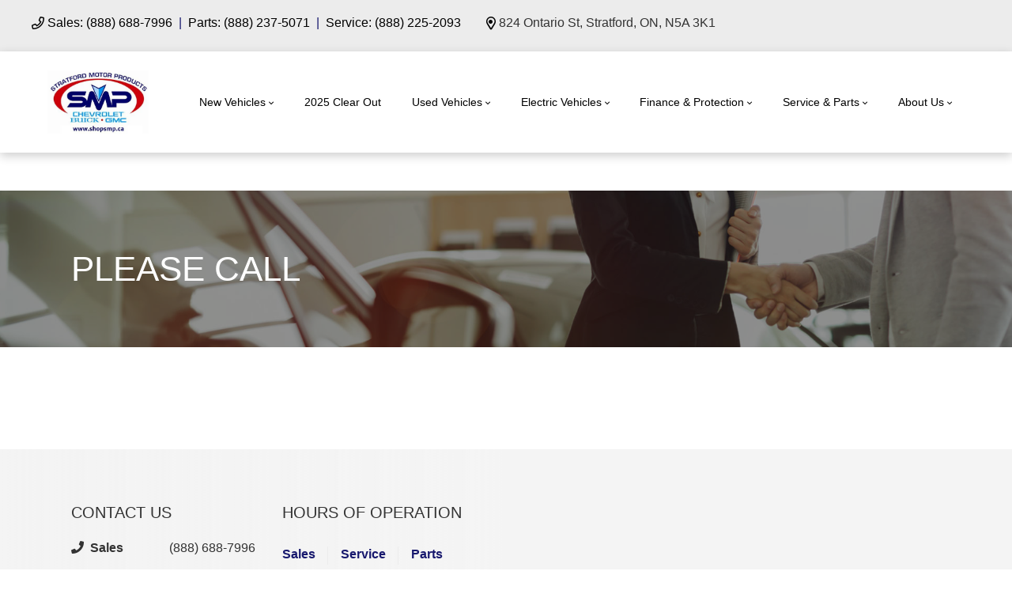

--- FILE ---
content_type: text/html; charset=utf-8
request_url: https://www.google.com/recaptcha/api2/anchor?ar=1&k=6LfL76YUAAAAAC18E_a_gGs2qf0ON_kX21Kvha4n&co=aHR0cHM6Ly93d3cuc2hvcHNtcC5jYTo0NDM.&hl=en&v=PoyoqOPhxBO7pBk68S4YbpHZ&size=invisible&anchor-ms=20000&execute-ms=30000&cb=7koyrivh125f
body_size: 48774
content:
<!DOCTYPE HTML><html dir="ltr" lang="en"><head><meta http-equiv="Content-Type" content="text/html; charset=UTF-8">
<meta http-equiv="X-UA-Compatible" content="IE=edge">
<title>reCAPTCHA</title>
<style type="text/css">
/* cyrillic-ext */
@font-face {
  font-family: 'Roboto';
  font-style: normal;
  font-weight: 400;
  font-stretch: 100%;
  src: url(//fonts.gstatic.com/s/roboto/v48/KFO7CnqEu92Fr1ME7kSn66aGLdTylUAMa3GUBHMdazTgWw.woff2) format('woff2');
  unicode-range: U+0460-052F, U+1C80-1C8A, U+20B4, U+2DE0-2DFF, U+A640-A69F, U+FE2E-FE2F;
}
/* cyrillic */
@font-face {
  font-family: 'Roboto';
  font-style: normal;
  font-weight: 400;
  font-stretch: 100%;
  src: url(//fonts.gstatic.com/s/roboto/v48/KFO7CnqEu92Fr1ME7kSn66aGLdTylUAMa3iUBHMdazTgWw.woff2) format('woff2');
  unicode-range: U+0301, U+0400-045F, U+0490-0491, U+04B0-04B1, U+2116;
}
/* greek-ext */
@font-face {
  font-family: 'Roboto';
  font-style: normal;
  font-weight: 400;
  font-stretch: 100%;
  src: url(//fonts.gstatic.com/s/roboto/v48/KFO7CnqEu92Fr1ME7kSn66aGLdTylUAMa3CUBHMdazTgWw.woff2) format('woff2');
  unicode-range: U+1F00-1FFF;
}
/* greek */
@font-face {
  font-family: 'Roboto';
  font-style: normal;
  font-weight: 400;
  font-stretch: 100%;
  src: url(//fonts.gstatic.com/s/roboto/v48/KFO7CnqEu92Fr1ME7kSn66aGLdTylUAMa3-UBHMdazTgWw.woff2) format('woff2');
  unicode-range: U+0370-0377, U+037A-037F, U+0384-038A, U+038C, U+038E-03A1, U+03A3-03FF;
}
/* math */
@font-face {
  font-family: 'Roboto';
  font-style: normal;
  font-weight: 400;
  font-stretch: 100%;
  src: url(//fonts.gstatic.com/s/roboto/v48/KFO7CnqEu92Fr1ME7kSn66aGLdTylUAMawCUBHMdazTgWw.woff2) format('woff2');
  unicode-range: U+0302-0303, U+0305, U+0307-0308, U+0310, U+0312, U+0315, U+031A, U+0326-0327, U+032C, U+032F-0330, U+0332-0333, U+0338, U+033A, U+0346, U+034D, U+0391-03A1, U+03A3-03A9, U+03B1-03C9, U+03D1, U+03D5-03D6, U+03F0-03F1, U+03F4-03F5, U+2016-2017, U+2034-2038, U+203C, U+2040, U+2043, U+2047, U+2050, U+2057, U+205F, U+2070-2071, U+2074-208E, U+2090-209C, U+20D0-20DC, U+20E1, U+20E5-20EF, U+2100-2112, U+2114-2115, U+2117-2121, U+2123-214F, U+2190, U+2192, U+2194-21AE, U+21B0-21E5, U+21F1-21F2, U+21F4-2211, U+2213-2214, U+2216-22FF, U+2308-230B, U+2310, U+2319, U+231C-2321, U+2336-237A, U+237C, U+2395, U+239B-23B7, U+23D0, U+23DC-23E1, U+2474-2475, U+25AF, U+25B3, U+25B7, U+25BD, U+25C1, U+25CA, U+25CC, U+25FB, U+266D-266F, U+27C0-27FF, U+2900-2AFF, U+2B0E-2B11, U+2B30-2B4C, U+2BFE, U+3030, U+FF5B, U+FF5D, U+1D400-1D7FF, U+1EE00-1EEFF;
}
/* symbols */
@font-face {
  font-family: 'Roboto';
  font-style: normal;
  font-weight: 400;
  font-stretch: 100%;
  src: url(//fonts.gstatic.com/s/roboto/v48/KFO7CnqEu92Fr1ME7kSn66aGLdTylUAMaxKUBHMdazTgWw.woff2) format('woff2');
  unicode-range: U+0001-000C, U+000E-001F, U+007F-009F, U+20DD-20E0, U+20E2-20E4, U+2150-218F, U+2190, U+2192, U+2194-2199, U+21AF, U+21E6-21F0, U+21F3, U+2218-2219, U+2299, U+22C4-22C6, U+2300-243F, U+2440-244A, U+2460-24FF, U+25A0-27BF, U+2800-28FF, U+2921-2922, U+2981, U+29BF, U+29EB, U+2B00-2BFF, U+4DC0-4DFF, U+FFF9-FFFB, U+10140-1018E, U+10190-1019C, U+101A0, U+101D0-101FD, U+102E0-102FB, U+10E60-10E7E, U+1D2C0-1D2D3, U+1D2E0-1D37F, U+1F000-1F0FF, U+1F100-1F1AD, U+1F1E6-1F1FF, U+1F30D-1F30F, U+1F315, U+1F31C, U+1F31E, U+1F320-1F32C, U+1F336, U+1F378, U+1F37D, U+1F382, U+1F393-1F39F, U+1F3A7-1F3A8, U+1F3AC-1F3AF, U+1F3C2, U+1F3C4-1F3C6, U+1F3CA-1F3CE, U+1F3D4-1F3E0, U+1F3ED, U+1F3F1-1F3F3, U+1F3F5-1F3F7, U+1F408, U+1F415, U+1F41F, U+1F426, U+1F43F, U+1F441-1F442, U+1F444, U+1F446-1F449, U+1F44C-1F44E, U+1F453, U+1F46A, U+1F47D, U+1F4A3, U+1F4B0, U+1F4B3, U+1F4B9, U+1F4BB, U+1F4BF, U+1F4C8-1F4CB, U+1F4D6, U+1F4DA, U+1F4DF, U+1F4E3-1F4E6, U+1F4EA-1F4ED, U+1F4F7, U+1F4F9-1F4FB, U+1F4FD-1F4FE, U+1F503, U+1F507-1F50B, U+1F50D, U+1F512-1F513, U+1F53E-1F54A, U+1F54F-1F5FA, U+1F610, U+1F650-1F67F, U+1F687, U+1F68D, U+1F691, U+1F694, U+1F698, U+1F6AD, U+1F6B2, U+1F6B9-1F6BA, U+1F6BC, U+1F6C6-1F6CF, U+1F6D3-1F6D7, U+1F6E0-1F6EA, U+1F6F0-1F6F3, U+1F6F7-1F6FC, U+1F700-1F7FF, U+1F800-1F80B, U+1F810-1F847, U+1F850-1F859, U+1F860-1F887, U+1F890-1F8AD, U+1F8B0-1F8BB, U+1F8C0-1F8C1, U+1F900-1F90B, U+1F93B, U+1F946, U+1F984, U+1F996, U+1F9E9, U+1FA00-1FA6F, U+1FA70-1FA7C, U+1FA80-1FA89, U+1FA8F-1FAC6, U+1FACE-1FADC, U+1FADF-1FAE9, U+1FAF0-1FAF8, U+1FB00-1FBFF;
}
/* vietnamese */
@font-face {
  font-family: 'Roboto';
  font-style: normal;
  font-weight: 400;
  font-stretch: 100%;
  src: url(//fonts.gstatic.com/s/roboto/v48/KFO7CnqEu92Fr1ME7kSn66aGLdTylUAMa3OUBHMdazTgWw.woff2) format('woff2');
  unicode-range: U+0102-0103, U+0110-0111, U+0128-0129, U+0168-0169, U+01A0-01A1, U+01AF-01B0, U+0300-0301, U+0303-0304, U+0308-0309, U+0323, U+0329, U+1EA0-1EF9, U+20AB;
}
/* latin-ext */
@font-face {
  font-family: 'Roboto';
  font-style: normal;
  font-weight: 400;
  font-stretch: 100%;
  src: url(//fonts.gstatic.com/s/roboto/v48/KFO7CnqEu92Fr1ME7kSn66aGLdTylUAMa3KUBHMdazTgWw.woff2) format('woff2');
  unicode-range: U+0100-02BA, U+02BD-02C5, U+02C7-02CC, U+02CE-02D7, U+02DD-02FF, U+0304, U+0308, U+0329, U+1D00-1DBF, U+1E00-1E9F, U+1EF2-1EFF, U+2020, U+20A0-20AB, U+20AD-20C0, U+2113, U+2C60-2C7F, U+A720-A7FF;
}
/* latin */
@font-face {
  font-family: 'Roboto';
  font-style: normal;
  font-weight: 400;
  font-stretch: 100%;
  src: url(//fonts.gstatic.com/s/roboto/v48/KFO7CnqEu92Fr1ME7kSn66aGLdTylUAMa3yUBHMdazQ.woff2) format('woff2');
  unicode-range: U+0000-00FF, U+0131, U+0152-0153, U+02BB-02BC, U+02C6, U+02DA, U+02DC, U+0304, U+0308, U+0329, U+2000-206F, U+20AC, U+2122, U+2191, U+2193, U+2212, U+2215, U+FEFF, U+FFFD;
}
/* cyrillic-ext */
@font-face {
  font-family: 'Roboto';
  font-style: normal;
  font-weight: 500;
  font-stretch: 100%;
  src: url(//fonts.gstatic.com/s/roboto/v48/KFO7CnqEu92Fr1ME7kSn66aGLdTylUAMa3GUBHMdazTgWw.woff2) format('woff2');
  unicode-range: U+0460-052F, U+1C80-1C8A, U+20B4, U+2DE0-2DFF, U+A640-A69F, U+FE2E-FE2F;
}
/* cyrillic */
@font-face {
  font-family: 'Roboto';
  font-style: normal;
  font-weight: 500;
  font-stretch: 100%;
  src: url(//fonts.gstatic.com/s/roboto/v48/KFO7CnqEu92Fr1ME7kSn66aGLdTylUAMa3iUBHMdazTgWw.woff2) format('woff2');
  unicode-range: U+0301, U+0400-045F, U+0490-0491, U+04B0-04B1, U+2116;
}
/* greek-ext */
@font-face {
  font-family: 'Roboto';
  font-style: normal;
  font-weight: 500;
  font-stretch: 100%;
  src: url(//fonts.gstatic.com/s/roboto/v48/KFO7CnqEu92Fr1ME7kSn66aGLdTylUAMa3CUBHMdazTgWw.woff2) format('woff2');
  unicode-range: U+1F00-1FFF;
}
/* greek */
@font-face {
  font-family: 'Roboto';
  font-style: normal;
  font-weight: 500;
  font-stretch: 100%;
  src: url(//fonts.gstatic.com/s/roboto/v48/KFO7CnqEu92Fr1ME7kSn66aGLdTylUAMa3-UBHMdazTgWw.woff2) format('woff2');
  unicode-range: U+0370-0377, U+037A-037F, U+0384-038A, U+038C, U+038E-03A1, U+03A3-03FF;
}
/* math */
@font-face {
  font-family: 'Roboto';
  font-style: normal;
  font-weight: 500;
  font-stretch: 100%;
  src: url(//fonts.gstatic.com/s/roboto/v48/KFO7CnqEu92Fr1ME7kSn66aGLdTylUAMawCUBHMdazTgWw.woff2) format('woff2');
  unicode-range: U+0302-0303, U+0305, U+0307-0308, U+0310, U+0312, U+0315, U+031A, U+0326-0327, U+032C, U+032F-0330, U+0332-0333, U+0338, U+033A, U+0346, U+034D, U+0391-03A1, U+03A3-03A9, U+03B1-03C9, U+03D1, U+03D5-03D6, U+03F0-03F1, U+03F4-03F5, U+2016-2017, U+2034-2038, U+203C, U+2040, U+2043, U+2047, U+2050, U+2057, U+205F, U+2070-2071, U+2074-208E, U+2090-209C, U+20D0-20DC, U+20E1, U+20E5-20EF, U+2100-2112, U+2114-2115, U+2117-2121, U+2123-214F, U+2190, U+2192, U+2194-21AE, U+21B0-21E5, U+21F1-21F2, U+21F4-2211, U+2213-2214, U+2216-22FF, U+2308-230B, U+2310, U+2319, U+231C-2321, U+2336-237A, U+237C, U+2395, U+239B-23B7, U+23D0, U+23DC-23E1, U+2474-2475, U+25AF, U+25B3, U+25B7, U+25BD, U+25C1, U+25CA, U+25CC, U+25FB, U+266D-266F, U+27C0-27FF, U+2900-2AFF, U+2B0E-2B11, U+2B30-2B4C, U+2BFE, U+3030, U+FF5B, U+FF5D, U+1D400-1D7FF, U+1EE00-1EEFF;
}
/* symbols */
@font-face {
  font-family: 'Roboto';
  font-style: normal;
  font-weight: 500;
  font-stretch: 100%;
  src: url(//fonts.gstatic.com/s/roboto/v48/KFO7CnqEu92Fr1ME7kSn66aGLdTylUAMaxKUBHMdazTgWw.woff2) format('woff2');
  unicode-range: U+0001-000C, U+000E-001F, U+007F-009F, U+20DD-20E0, U+20E2-20E4, U+2150-218F, U+2190, U+2192, U+2194-2199, U+21AF, U+21E6-21F0, U+21F3, U+2218-2219, U+2299, U+22C4-22C6, U+2300-243F, U+2440-244A, U+2460-24FF, U+25A0-27BF, U+2800-28FF, U+2921-2922, U+2981, U+29BF, U+29EB, U+2B00-2BFF, U+4DC0-4DFF, U+FFF9-FFFB, U+10140-1018E, U+10190-1019C, U+101A0, U+101D0-101FD, U+102E0-102FB, U+10E60-10E7E, U+1D2C0-1D2D3, U+1D2E0-1D37F, U+1F000-1F0FF, U+1F100-1F1AD, U+1F1E6-1F1FF, U+1F30D-1F30F, U+1F315, U+1F31C, U+1F31E, U+1F320-1F32C, U+1F336, U+1F378, U+1F37D, U+1F382, U+1F393-1F39F, U+1F3A7-1F3A8, U+1F3AC-1F3AF, U+1F3C2, U+1F3C4-1F3C6, U+1F3CA-1F3CE, U+1F3D4-1F3E0, U+1F3ED, U+1F3F1-1F3F3, U+1F3F5-1F3F7, U+1F408, U+1F415, U+1F41F, U+1F426, U+1F43F, U+1F441-1F442, U+1F444, U+1F446-1F449, U+1F44C-1F44E, U+1F453, U+1F46A, U+1F47D, U+1F4A3, U+1F4B0, U+1F4B3, U+1F4B9, U+1F4BB, U+1F4BF, U+1F4C8-1F4CB, U+1F4D6, U+1F4DA, U+1F4DF, U+1F4E3-1F4E6, U+1F4EA-1F4ED, U+1F4F7, U+1F4F9-1F4FB, U+1F4FD-1F4FE, U+1F503, U+1F507-1F50B, U+1F50D, U+1F512-1F513, U+1F53E-1F54A, U+1F54F-1F5FA, U+1F610, U+1F650-1F67F, U+1F687, U+1F68D, U+1F691, U+1F694, U+1F698, U+1F6AD, U+1F6B2, U+1F6B9-1F6BA, U+1F6BC, U+1F6C6-1F6CF, U+1F6D3-1F6D7, U+1F6E0-1F6EA, U+1F6F0-1F6F3, U+1F6F7-1F6FC, U+1F700-1F7FF, U+1F800-1F80B, U+1F810-1F847, U+1F850-1F859, U+1F860-1F887, U+1F890-1F8AD, U+1F8B0-1F8BB, U+1F8C0-1F8C1, U+1F900-1F90B, U+1F93B, U+1F946, U+1F984, U+1F996, U+1F9E9, U+1FA00-1FA6F, U+1FA70-1FA7C, U+1FA80-1FA89, U+1FA8F-1FAC6, U+1FACE-1FADC, U+1FADF-1FAE9, U+1FAF0-1FAF8, U+1FB00-1FBFF;
}
/* vietnamese */
@font-face {
  font-family: 'Roboto';
  font-style: normal;
  font-weight: 500;
  font-stretch: 100%;
  src: url(//fonts.gstatic.com/s/roboto/v48/KFO7CnqEu92Fr1ME7kSn66aGLdTylUAMa3OUBHMdazTgWw.woff2) format('woff2');
  unicode-range: U+0102-0103, U+0110-0111, U+0128-0129, U+0168-0169, U+01A0-01A1, U+01AF-01B0, U+0300-0301, U+0303-0304, U+0308-0309, U+0323, U+0329, U+1EA0-1EF9, U+20AB;
}
/* latin-ext */
@font-face {
  font-family: 'Roboto';
  font-style: normal;
  font-weight: 500;
  font-stretch: 100%;
  src: url(//fonts.gstatic.com/s/roboto/v48/KFO7CnqEu92Fr1ME7kSn66aGLdTylUAMa3KUBHMdazTgWw.woff2) format('woff2');
  unicode-range: U+0100-02BA, U+02BD-02C5, U+02C7-02CC, U+02CE-02D7, U+02DD-02FF, U+0304, U+0308, U+0329, U+1D00-1DBF, U+1E00-1E9F, U+1EF2-1EFF, U+2020, U+20A0-20AB, U+20AD-20C0, U+2113, U+2C60-2C7F, U+A720-A7FF;
}
/* latin */
@font-face {
  font-family: 'Roboto';
  font-style: normal;
  font-weight: 500;
  font-stretch: 100%;
  src: url(//fonts.gstatic.com/s/roboto/v48/KFO7CnqEu92Fr1ME7kSn66aGLdTylUAMa3yUBHMdazQ.woff2) format('woff2');
  unicode-range: U+0000-00FF, U+0131, U+0152-0153, U+02BB-02BC, U+02C6, U+02DA, U+02DC, U+0304, U+0308, U+0329, U+2000-206F, U+20AC, U+2122, U+2191, U+2193, U+2212, U+2215, U+FEFF, U+FFFD;
}
/* cyrillic-ext */
@font-face {
  font-family: 'Roboto';
  font-style: normal;
  font-weight: 900;
  font-stretch: 100%;
  src: url(//fonts.gstatic.com/s/roboto/v48/KFO7CnqEu92Fr1ME7kSn66aGLdTylUAMa3GUBHMdazTgWw.woff2) format('woff2');
  unicode-range: U+0460-052F, U+1C80-1C8A, U+20B4, U+2DE0-2DFF, U+A640-A69F, U+FE2E-FE2F;
}
/* cyrillic */
@font-face {
  font-family: 'Roboto';
  font-style: normal;
  font-weight: 900;
  font-stretch: 100%;
  src: url(//fonts.gstatic.com/s/roboto/v48/KFO7CnqEu92Fr1ME7kSn66aGLdTylUAMa3iUBHMdazTgWw.woff2) format('woff2');
  unicode-range: U+0301, U+0400-045F, U+0490-0491, U+04B0-04B1, U+2116;
}
/* greek-ext */
@font-face {
  font-family: 'Roboto';
  font-style: normal;
  font-weight: 900;
  font-stretch: 100%;
  src: url(//fonts.gstatic.com/s/roboto/v48/KFO7CnqEu92Fr1ME7kSn66aGLdTylUAMa3CUBHMdazTgWw.woff2) format('woff2');
  unicode-range: U+1F00-1FFF;
}
/* greek */
@font-face {
  font-family: 'Roboto';
  font-style: normal;
  font-weight: 900;
  font-stretch: 100%;
  src: url(//fonts.gstatic.com/s/roboto/v48/KFO7CnqEu92Fr1ME7kSn66aGLdTylUAMa3-UBHMdazTgWw.woff2) format('woff2');
  unicode-range: U+0370-0377, U+037A-037F, U+0384-038A, U+038C, U+038E-03A1, U+03A3-03FF;
}
/* math */
@font-face {
  font-family: 'Roboto';
  font-style: normal;
  font-weight: 900;
  font-stretch: 100%;
  src: url(//fonts.gstatic.com/s/roboto/v48/KFO7CnqEu92Fr1ME7kSn66aGLdTylUAMawCUBHMdazTgWw.woff2) format('woff2');
  unicode-range: U+0302-0303, U+0305, U+0307-0308, U+0310, U+0312, U+0315, U+031A, U+0326-0327, U+032C, U+032F-0330, U+0332-0333, U+0338, U+033A, U+0346, U+034D, U+0391-03A1, U+03A3-03A9, U+03B1-03C9, U+03D1, U+03D5-03D6, U+03F0-03F1, U+03F4-03F5, U+2016-2017, U+2034-2038, U+203C, U+2040, U+2043, U+2047, U+2050, U+2057, U+205F, U+2070-2071, U+2074-208E, U+2090-209C, U+20D0-20DC, U+20E1, U+20E5-20EF, U+2100-2112, U+2114-2115, U+2117-2121, U+2123-214F, U+2190, U+2192, U+2194-21AE, U+21B0-21E5, U+21F1-21F2, U+21F4-2211, U+2213-2214, U+2216-22FF, U+2308-230B, U+2310, U+2319, U+231C-2321, U+2336-237A, U+237C, U+2395, U+239B-23B7, U+23D0, U+23DC-23E1, U+2474-2475, U+25AF, U+25B3, U+25B7, U+25BD, U+25C1, U+25CA, U+25CC, U+25FB, U+266D-266F, U+27C0-27FF, U+2900-2AFF, U+2B0E-2B11, U+2B30-2B4C, U+2BFE, U+3030, U+FF5B, U+FF5D, U+1D400-1D7FF, U+1EE00-1EEFF;
}
/* symbols */
@font-face {
  font-family: 'Roboto';
  font-style: normal;
  font-weight: 900;
  font-stretch: 100%;
  src: url(//fonts.gstatic.com/s/roboto/v48/KFO7CnqEu92Fr1ME7kSn66aGLdTylUAMaxKUBHMdazTgWw.woff2) format('woff2');
  unicode-range: U+0001-000C, U+000E-001F, U+007F-009F, U+20DD-20E0, U+20E2-20E4, U+2150-218F, U+2190, U+2192, U+2194-2199, U+21AF, U+21E6-21F0, U+21F3, U+2218-2219, U+2299, U+22C4-22C6, U+2300-243F, U+2440-244A, U+2460-24FF, U+25A0-27BF, U+2800-28FF, U+2921-2922, U+2981, U+29BF, U+29EB, U+2B00-2BFF, U+4DC0-4DFF, U+FFF9-FFFB, U+10140-1018E, U+10190-1019C, U+101A0, U+101D0-101FD, U+102E0-102FB, U+10E60-10E7E, U+1D2C0-1D2D3, U+1D2E0-1D37F, U+1F000-1F0FF, U+1F100-1F1AD, U+1F1E6-1F1FF, U+1F30D-1F30F, U+1F315, U+1F31C, U+1F31E, U+1F320-1F32C, U+1F336, U+1F378, U+1F37D, U+1F382, U+1F393-1F39F, U+1F3A7-1F3A8, U+1F3AC-1F3AF, U+1F3C2, U+1F3C4-1F3C6, U+1F3CA-1F3CE, U+1F3D4-1F3E0, U+1F3ED, U+1F3F1-1F3F3, U+1F3F5-1F3F7, U+1F408, U+1F415, U+1F41F, U+1F426, U+1F43F, U+1F441-1F442, U+1F444, U+1F446-1F449, U+1F44C-1F44E, U+1F453, U+1F46A, U+1F47D, U+1F4A3, U+1F4B0, U+1F4B3, U+1F4B9, U+1F4BB, U+1F4BF, U+1F4C8-1F4CB, U+1F4D6, U+1F4DA, U+1F4DF, U+1F4E3-1F4E6, U+1F4EA-1F4ED, U+1F4F7, U+1F4F9-1F4FB, U+1F4FD-1F4FE, U+1F503, U+1F507-1F50B, U+1F50D, U+1F512-1F513, U+1F53E-1F54A, U+1F54F-1F5FA, U+1F610, U+1F650-1F67F, U+1F687, U+1F68D, U+1F691, U+1F694, U+1F698, U+1F6AD, U+1F6B2, U+1F6B9-1F6BA, U+1F6BC, U+1F6C6-1F6CF, U+1F6D3-1F6D7, U+1F6E0-1F6EA, U+1F6F0-1F6F3, U+1F6F7-1F6FC, U+1F700-1F7FF, U+1F800-1F80B, U+1F810-1F847, U+1F850-1F859, U+1F860-1F887, U+1F890-1F8AD, U+1F8B0-1F8BB, U+1F8C0-1F8C1, U+1F900-1F90B, U+1F93B, U+1F946, U+1F984, U+1F996, U+1F9E9, U+1FA00-1FA6F, U+1FA70-1FA7C, U+1FA80-1FA89, U+1FA8F-1FAC6, U+1FACE-1FADC, U+1FADF-1FAE9, U+1FAF0-1FAF8, U+1FB00-1FBFF;
}
/* vietnamese */
@font-face {
  font-family: 'Roboto';
  font-style: normal;
  font-weight: 900;
  font-stretch: 100%;
  src: url(//fonts.gstatic.com/s/roboto/v48/KFO7CnqEu92Fr1ME7kSn66aGLdTylUAMa3OUBHMdazTgWw.woff2) format('woff2');
  unicode-range: U+0102-0103, U+0110-0111, U+0128-0129, U+0168-0169, U+01A0-01A1, U+01AF-01B0, U+0300-0301, U+0303-0304, U+0308-0309, U+0323, U+0329, U+1EA0-1EF9, U+20AB;
}
/* latin-ext */
@font-face {
  font-family: 'Roboto';
  font-style: normal;
  font-weight: 900;
  font-stretch: 100%;
  src: url(//fonts.gstatic.com/s/roboto/v48/KFO7CnqEu92Fr1ME7kSn66aGLdTylUAMa3KUBHMdazTgWw.woff2) format('woff2');
  unicode-range: U+0100-02BA, U+02BD-02C5, U+02C7-02CC, U+02CE-02D7, U+02DD-02FF, U+0304, U+0308, U+0329, U+1D00-1DBF, U+1E00-1E9F, U+1EF2-1EFF, U+2020, U+20A0-20AB, U+20AD-20C0, U+2113, U+2C60-2C7F, U+A720-A7FF;
}
/* latin */
@font-face {
  font-family: 'Roboto';
  font-style: normal;
  font-weight: 900;
  font-stretch: 100%;
  src: url(//fonts.gstatic.com/s/roboto/v48/KFO7CnqEu92Fr1ME7kSn66aGLdTylUAMa3yUBHMdazQ.woff2) format('woff2');
  unicode-range: U+0000-00FF, U+0131, U+0152-0153, U+02BB-02BC, U+02C6, U+02DA, U+02DC, U+0304, U+0308, U+0329, U+2000-206F, U+20AC, U+2122, U+2191, U+2193, U+2212, U+2215, U+FEFF, U+FFFD;
}

</style>
<link rel="stylesheet" type="text/css" href="https://www.gstatic.com/recaptcha/releases/PoyoqOPhxBO7pBk68S4YbpHZ/styles__ltr.css">
<script nonce="QIzPm7UoIzlazVkvZgTdaQ" type="text/javascript">window['__recaptcha_api'] = 'https://www.google.com/recaptcha/api2/';</script>
<script type="text/javascript" src="https://www.gstatic.com/recaptcha/releases/PoyoqOPhxBO7pBk68S4YbpHZ/recaptcha__en.js" nonce="QIzPm7UoIzlazVkvZgTdaQ">
      
    </script></head>
<body><div id="rc-anchor-alert" class="rc-anchor-alert"></div>
<input type="hidden" id="recaptcha-token" value="[base64]">
<script type="text/javascript" nonce="QIzPm7UoIzlazVkvZgTdaQ">
      recaptcha.anchor.Main.init("[\x22ainput\x22,[\x22bgdata\x22,\x22\x22,\[base64]/[base64]/[base64]/[base64]/[base64]/UltsKytdPUU6KEU8MjA0OD9SW2wrK109RT4+NnwxOTI6KChFJjY0NTEyKT09NTUyOTYmJk0rMTxjLmxlbmd0aCYmKGMuY2hhckNvZGVBdChNKzEpJjY0NTEyKT09NTYzMjA/[base64]/[base64]/[base64]/[base64]/[base64]/[base64]/[base64]\x22,\[base64]\\u003d\x22,\x22wrITw5FBw6PDkn/DvHXDuWPDqsKTEy7DosKfwrnDr1UYwpIwL8KYwoJPL8KuYMONw63CvMOsNSHDm8K1w4VCw4Baw4TCgg9/Y3fDl8O2w6vClhhBV8OCwobCg8KFaAzDlMO3w7N2QsOsw5c2NMKpw5k+AsKtWTrCqMKsKsOka0jDr19MwrslZVPChcKKwoPDjsOowprDp8O7fkI9wpLDj8K5wqcPVHTDqcOCfkPDosOyVUDDkcO2w4QEUcOpccKEwqchWX/DqsKjw7PDtg7Cl8KCw5rCgUrDqsKewqEVTVdgOE4mwq7DtcO3azjDkBETbcOGw69qw50qw6dRPWnCh8OZO07CrMKBPMOHw7bDvQ5Yw7/CrEdPwqZhwrTDgRfDjsOwwptEGcKzwqvDrcOZw6LCtsKhwopXLQXDsC9Wa8O+wpPCg8K4w6PDgsKUw6jCh8KmPcOaSHTCssOkwqwjG0Z8G8O1IH/CvMK0wpLCi8O5YcKjwrvDqX/DkMKGwqHDjld2w73CvMK7MsOoHMOWVFxgCMKnSD1vJizCv3V9w5NgPwlEG8OIw4/DvVnDu1TDpcOzGMOGasOswqfCtMK+wo3CkCc+w4hKw70hdmccwofDt8KrN3AzSsOdwo9ZQcKnwrDCrzDDlsKPP8KTeMKGasKLWcKjw7ZXwrJjw58Pw646wqELeRvDqRfCg1Z/w7Atw6A8PC/CqcKBwoLCrsOaL3TDqTrDn8KlwrjCuAJVw7rDvMKqK8KdYMOewqzDpUt2wpfCqAXDtsOSwpTCtMKkFMKyNBc1w5DCv3tIwogowq9WO1BWbHPDrMORwrRBdhxLw6/Cgg/DijDDhTwmPmhELQAswrR0w4fCl8Oowp3Cn8KVX8Olw5clwo0fwrEUwofDksOJwq7DvMKhPsKcGjs1Wn5KX8O/w5dfw7MIwqc6wrDCqTw+bGZ+d8KLOMKrSlzCucOIYG5FwrXCocOHwpTCjHHDlWLCrsOxwpvCi8Kxw5M/[base64]/DisKNw6AQIEXCosODDm3DrwXDq3LCqVIfbz/[base64]/wr48STTDosKDb0A2w6jCjMOaw7/ClsKWVsOUwpF6JkvCj8ObRGw8w6fDlVjDkMK2wrbDmlTDv1nCq8O+YWVUGcKvw7cOEkLDiMKfwrNlCWbCmMKvQMK2LDgvHsOsehcCFMKedcKdI340VcK8w5rDrcKnFsKuQx8Gw6XDrgInw7HCpQ/DpcK5w7A4FW3CscKbbMKeFsOzccKnMxx5w6Uew7PCmQ/[base64]/CocOqIkkQw7wAdiVwcsKAwqfDqFd1DsO+w57CisK3wp3CqSPCu8Otw4LDlMO/fcOxwrPDkcOEMMKZwrrDrsO5w5gDRsOowpIQw4XCizR/[base64]/ClMO1w6wmG2/CjMKIGEo3PSPDosObw6kow7FTH8KqCFXDhmZhbsK6w7/DlWxgPl4Bw43ClRNdwpAvwoLCrEnDm1V9D8KDVnrCjMKAwp8KTS/DkDjCqR1qwrHDkcKFX8Oxw6xBw6LCvMKMEVw+OcOmw4zCjMKLRMO5SxTDu2U1S8KAw6nCrRBqw5gXwpMBc0zDi8O1eh3Djk9UT8O/w7oGdmrCvX/DlsKZw7LDrCvCnMKHw6hswprDpiZhInI/[base64]/DiUJ4YcOrwp1+ORzDuFBCw7jDvcONwp8hwrFJwq7DuMKjwpZKExfCgB9hw440w5DCsMOdbcK3w77Du8KzGU9Tw5oMQcKoPRrDpTYuWnvCjsKPe2jDmsK5w7nDrjFnwrzCpMOhwoUrw4/[base64]/DgxYIBcOyWsOOOywsaMOJRBzDszLClcK3ecOTbsOpwrTCksKDICnDkMKdwrrCkntqw7TCvVAdZcOyYhhlwr3DswnDv8KLwr/CisOqw7V3c8KYw6DCq8KkOMK7woQGwoHCm8KPwqrChcO0Czkww6NoXC/CvUXCuGbDkRzDkmXCqMO8Yh1Ww6HCoCrChUQVS1DDjMK9F8K+wrjCjsKKZ8Ocw6jDpsO1wohGcksbFEk2aCwxw5zDs8OmwpjDmlEEZCAYw5PCmAVMecOhUVhIXsO0O3kqUCTCvcOGw7EtN2/CtXDDm2LDpcOLYcKywr43YsOvwrXDvmnCmEPCoy3DisK6N200wrNpw5HCuXfDnx0pw4gSCykjW8KfLsOuw43CvsOkZVDDksKdVcOmwrAFYMKiw7x2w5nDkBYNXcO4Ig5FUMO9wox/w5vCrSfCjGIqJ2PDscKYwp0DwqDCslvChcKywql/w6dKAA7Csy5IwqTCrsKbMsKaw6I/w7J1J8O/W3x3w4zCpwPCoMKFw4Q6CXJvVhjCo3TDrHEawq/[base64]/DrsOFecKVL1XDpsK9w5nChXolwokFfsObw58cw7B5DsKGdMO5wotRDnEiEsObw4VnasKZwp7CgsOvAsKZC8OKw4DChnZ3YhcYw74sS0jDlnvDpEdYw4/Co2xLUMOlw7LDqcOuwrRBw5PCpl9+H8KeWsKGwqxQw7rDncOdwrvCpsK3w6DCr8OuWmrClSdJQcKCF3pja8OcFMKvwrnDo8OpdRnChS7DngbDhT9iwqNyw7kYDcOLwp7DrUUVEAJlw6UOFS8Fwr7Cok9lw5p4w58zwpZpH8OkP0NrwrbCt0TCh8O2wr/Cq8ObwpYVISzCm0w8w6zCmMOYwpIuwoIlwobDoH7DqkjCgsO8fsKhwq0KcxhrYsOHTsK6VQhvUHxwecOhCMODT8ORwp92Ixg0wqXCjcO/S8OSE8K/w43CvMKTw6zCqmXDqW4PasOycsKbHsOGVcOROcKLwoIgw7hWw4jDr8OQSGtEXMO6wonCpnzDgHNHFcKJBCE7AEXDgUIfQE3CizDDs8Osw5TCh0B7wq7CpE0+c1B2X8O9woMuw4d/w6JBBjPCr0ExwpRAZFjCtRbDkjzDscOgw4LClTNgHsK7wpHDicOTIHMQSgFCwoU6VMOhwoLCnH5vwqt8XT0Sw6R0w67Ckj4OTDFKw7BufsO2IsKoworDmMOTw5cqw7jCviDDksOnw5E4ecK/[base64]/DhywxUilXw493wr/CtTpMwqzDksObTTQTJ8KqA3vDthbCscKhfcOEAEDDok7CvsK3VcOuwrpVwqfDvcKTEBHDrMO2C3MywrhISmXDkXDDolXDhX3CtzRww6MmwoxMw65hwrFtw7DDhsOedcKSbsKVwpnCv8OvwqVLRMO3ABvCpsKMw47Dq8KWwoYSZ2PCrkDCuMOPLiFFw6/DmMKSVTfClVDDgRhgw6bCiMOubjl0a3xuwo0Jw4TCjR42w7RbUMOiwoAiw40/w6bCrgBuw4t7wovDomtTAsKPDMOzMDfDg0FjdMOiw6RJwrTCvmpKwrBKw6UvXMKxwpJvwoHDrMOYwqgkbRfCi2nCrMKsTEbCusKgB1vDj8Ocw6c5XX8lYwdIw6xMZMKQPmF3OE80EMO4AMKzw44/YTjDgGk9w6ojwpIAwrPCgnTCucOFcVsWKMKROX9ZF2bDsk9tAcKew4k2YMO2QxLCjy0PBgjDtcOXw6fDrMK+w4LDm0vDlsKwBB7Cg8O/w4bCsMKcw7UdUgUaw6oaBMKTwp4+w4wKE8OFNzzDicOiw7LDmMOjw5bDmjFdwp0AJ8K9wq7Dg2/DlsKqCsOKw6cew4gxwp91wrRzfWrDk045w6csSsOUw4FbHcK+eMKYKzFCwoPDiw3Cmg/Ct1XDmVHDk2LDhUUgeQ7Cu3jDiWJuSMOUwqQDwot8wpsjwqVew5gnTMK8NiLDvmVTJcOCw6sEVypiwrwFBMKow5U2w5fCtcO/woccDMOFwoJeG8KfwrjDjsKpw4DCkxlNwrXCgy0yLcK9D8Kib8Kow6VKwrBlw60hVwnCh8KMUGvDksKHc0h6w4XClBELeSvCtsOdw6oFwr8EEAQuVMOKwrjDs2LDgcOYS8KGWMKcNcOiYXXCusOLw7TDqnIAw6/DpcKnwr/DijMZwp7Cq8K8w6oVw5E4w6vDpUtHLkLCh8KWG8O+w4xMwoHDsQ7CrQ8dw7Zqwp7Cnh/DggxnM8OgTHzCk8ONMlDDqBUnPsKEwo/[base64]/OU49w6PCrCLCgQ7CmTEqw7LDiCrDrl01w4x8w6/[base64]/[base64]/CiV7Ci8KsU8Kgd8OSw7gLwpJqwo3CqsOjenhBbiXDj8KowoBHw7XCjgoww7NZCMKew7rDqcOYHMKdwo7DrsK7w6s8wo1uHH9SwpQ9BTTCjxbDs8KhGBfCqHPDr1liKsOrwonDpjhMwofCksOjfEphwqTCs8OZJsK3cB/Dr0fDjwkywocOPjPDnsO6w5FJfErDmwfDsMO3BUnDrMK7ViF+FcKVMx55wqzDo8OaQToHw5BxQgonw7wWJybDhMOcwr8LYMOew6nCjsOFLS3CgMO/[base64]/ccKcw7vDgMKJw6/DvsOZw63DtDDCvlVdw5bCpk56PcK8w4M6wq7ChA/CtcK6bcKmwpPDpMOAfsKXwrBmOizDp8O7TBZ5MA5tERQoOWzDnMOYBVg/[base64]/DpAXClcKOw5jCuVFWWgoTwrlcwqrCplnChGbCnxBGwoLCiVfDuXTClA/[base64]/wr3ClSTDksO6JmfCiHYgKsKkaMOPJE3DnCzDtkbCm2pqeMOKwo7CqRITIWJPCRVgeTY0w7QsE1LDrH/DssK9w7fClj87YVTCvjw6Fl3CrcOJw5ArccKJDFoXwoFJaX5gw4bDl8OBw7HCpQ0pwr90XyY1woh+woXCrCBKw4FjDcKgwo/ClMOPw6M1w5lDKcOJworDh8KgN8OdwrrDvGPDpi/ChcKAwr/Clhk/dSUfwonDgCbCssK5ViTDsyBjw5TColvCpio+w7J7wqbCmMOGwqBmwqvCvi/CpMOrwrs/FA1vwrwuNcOMwqjCiXzDoFTClwfCu8OWw5x6woXDuMKFwrLClR1se8ODwqHDsMKxwrQ4Cl/CqsOJwpQZG8KMw5jCgMOvw43DvcKyw6rCnB/CmMKNwoB7wrdSw5QHHMKIcsKLwqtwFsKZw5TDkMOvw4I9djZqVAHDr0vClEfDrkfCl0koasKQKsO6ecKDbwdbw5MeDGXCiAzDmcObb8KLw6rCoztVwqVxesOtQMKzwrBuf8K1SsKeAgJnw5dTfzxmWcOYw4DDojXCoy50w7/DnsKcQsOfw5nDhA/CmsK8ZcObMj1sCsKbUhFUwp47wqcVw7Fzw7Azw5ZpYMOcwog+w67Dg8O4wrs8wovDl0YZfsK9VMKSLsONw7/CqFwgVsOBa8K8VCjCoX7Dt0DDsnpvc2PCtBk7w7PDvQTCqG4xU8KXw57Dl8O5w6HChD44HcO/MDJGw55IwqjCiAvCtMKCw4gFw4zDpsOqQMOTPMKOaMKWY8OAwoJTecOpUEsQY8K/w6nCrsKgwp7CucKkwoDCncOWNm9eDnfChcO/O2ZqZDw/Bi5Yw6zDscKQFxrCpMKcIGnCmXxvwpIDw6zCjsK1w6JBNsOYwqEDcgnCkMObw6NMIwfDq3h9w6jCucOrw6fCpRfDm3rDncKzwowdw5IJSTQTw5rClSfCr8OqwqZtw6/[base64]/[base64]/A8KQNzU9w5IxQ8KGw61gMxI/w6nDlsOXwoVtUzzCrMOjNcOnwp/ClcKjw7LDvz/CiMKcRT/[base64]/[base64]/Dj8KuwroYw5ICGcKJw7DCkkd0wpbCs8OxdnnDtCA9wpR/wrTDn8KGw5MYw5vDjQMSw4lnw49XPSnCqsOOC8OzMcKqNsKHWMKbIH94WwBFbm7CqsOkwo/CinxTwp5WworDoMO8Q8K/wo7CnjAewrhmUnPDmyjDgQcpw4IdJyTCqQZPwqlFw595CcOGTiJVw6MPSsOpK248w7d2w4XCnEgyw5x5w7tyw6XDrih0JA9xN8KEZcKUE8KXVmVJf8K2wrHCu8Obw7kjCcKYMsKSw4LDnMOqNsO7w7fDuXwrGcOACnI6ZMO0w5Zeei/DusKmw7APE0BQwrx9TsOfwpFKesO3wqnDgkIifHkxw405w40jFG1vU8OfYcK/ARHDhsKTwoTCrUFeXsKET0Q1wpnDncKTBMKgYcK0wqJwwq/CrwwQwrQKYWXDpEksw64FPznCnMORahR+RlTDm8O/VwbCrDfDuzhYQwJ2wo/[base64]/Du357w5M5FsK5dcObYwtHV8Kow6bCoMOLLhM4Z1Rmw5TCsSfDrx/CocOgbWgFXsKzR8Ouw41uBMORw4fDpQHDrQnCjBDCh39fwpw3SVxtw7nCscKzZEPDssOvw6jCnVhzwowWw5bDihfCgcOQC8KYwpzDq8KAw4LCtFrDkcOvw6FOF0jDosKGwpzDlhJgw5NHPETDrw9XQMKSw6fDtVtgw4R1AlLDvMKGcGJwXiQIw4/DpcO8W0HCvQJ8wqsrw7zCksOaHMKGBcKyw5p+wrtjDMK/wrnCk8KlU1XCn2DDihwmwrHCpjBJJ8KISSAIEEJRwqDCoMKqPWJVWhHDtcOxwo9dwonCk8OtYMKIXMKBw6LCtypxHWLDqwA0wq4iw5LDi8K1aTRmw63Clklrw6DCoMOjE8OwS8Kucj9ew5jDpw/ClWnCnH57WcK3w51VeS5IwoRTZTHCrzcNaMKlw6jCrVtLw6vCnTTCu8Ogw6vCmzfDgcKBBsKnw43CozPDoMOcwr7CgmLChHxtwpAjw4Q2GE/CrsOawrnDtMO3VsOlHizCisOJZzovwoMraA7DvCLCt2wVNcOEZ0XDrV/Cn8K7wpvCm8OdWTY5w7bDl8KPwoIZw4wYw5vDjgzCk8KMw4hDw4tbw6NEwoB3IsKTO1DDnsOSwpLDvcKXPsKPwqPCvH8mKcOgRV7DomNERMKcdsO3w44HR2p0w5Quw4DCjcK9SEnDssKaBcO3A8OFw7/CiBZoRcKfwqprVFHCojjDphbDg8KBwol+XGLDqMKewpXCrRoQYsKBw5XDgMK4G3bDk8OBw60wBmRTw506w5fDlMOeH8OAw73Cj8KJw6JFw5AawqVTw7nDl8KQFsO8QkXDiMK1QG1+KHjChXtifXvDt8K8asO0woo1w71Nw4Ftw4/Co8KwwppEw7LDvcKXw4lmw6/DgMOBwoQiH8O+K8OiJ8O/FHhwCCfClcOhA8KBw4rDrMKfw4/[base64]/YMK2w5piwo57w7TDt8KXSMKRwpdsATopGcKqwo1zWQwVYDhiw4/CmsO9PMOvIsKYLG/Cqy7CsMORC8KUHGtEw5jDtsObfsO4wqsTMsKsI2vCvcKaw57Cj1fCljhdwr3CmsORw7IiYl11KsKDIxHCiwzCmlw6wpXDpsOBw63DkATDkRVZNTtKZ8KlwrZnMMO/w6YbwrYDOcOFwrPCjMOzw4gfwpHCn0BtCAnCscOYw60CD8Kbw6fDisOQw4PCmRcRwpdXWW8LRXpIw6IswpZ0w75dZcKyM8O7wr/Dq2hPesOSw7/DpsKkHVttw6vCgXzDlBXDrTPCscK9UShlZsKMQsOPwptYw7jCrCvDlsOIw7rDj8Oiw6kfbUgdWsOhYw7CjcONFCAvw5sawqzDq8Oew7TCiMOYwp/CmwF7w7LCpcKcwpJcw6PDjQduw6DDpcKow4BZwrAQEsKnMMOIw7LDuGhRaxVUw4vDtMKAwp/CtHPDulzDuSnDqEbChhTDo2YGwr5TBj/CpcOZw5HCicKkwrhPLzTDl8Kww5LDoUt/IsKPw6XCnQ9bwptUNk8gwq4/JizDpl8sw7guIktFwq/CsHYKwrxuPcKwfxrDjHHCscOXw7jDsMKjf8K0w5EQwqbCucKzwplFL8O+wpDDnsKMB8KeQhzDjMOuMhjDsWRKHcK0woPCvMOsSMKja8Kxw5TCqRnDogjDijvCuETCv8OxNTggw7Jtw7PDhMK3P2/DiFTCvxwww4DCmsKea8KZwrdLw6FSw5HCgsOsccKzEWzCv8OHw5bDhVzCj1TDm8KUw6VWWcOKcFM8ZsOpF8KMBcOsO34hBsK+wpkQCnTCqMKPWMO4w7M0wqweT0Zgw41vwpfDksKYV8KnwoZSw5fDkMKkwoPDuRY9fsKIwojDoE3DpcOCw503wqdOwovCtcOzw5/Ci2ZKw7E8wr4MwprDuj/ChXxCXWBbCsKRwp4HXMOQwqzDk3/[base64]/IMK+wrHCuD0PwoEUw7rCj8KjLcKITMOEDGNVwql+woHDmcKxdcKYJUhIJcOMPgrDr1bDl2bDisKrYsO4w6koIsO0w7HCrmAwwoPCrMOnSsKkwrjCgyfDsl9xwqYvw7E/wp1Bw6pCw5FpFcKEcsKEwqbDkcOBDcO2ZTfDgCENcMOVwq7DvsOPw7ZDccOgIsKfwrDDtsOIKXB+wrzCiXLDhcOfI8OKwrLCpBrCgQhPfsO/PSVXBcOow5Rlw5oqwq7CncOpYShYw6TCrCzDvMKhUiZ/w53ClhvCl8OBwp7DiFnCjQAcUWrDpitvB8KtwobDkCDDtcOlQxbCvDEQFRF4fsKYbFvCusOTwrBgwqg2w4ZhF8KXwqDDqcOgwrzDkUPChU0SB8KhHMOrOXvCl8O7VSglTMOXXn9zKy/DhMO1wrrDsnnDvMKgw4Aqw5wywpAhwoo7YRLCrsKBIsKGM8O7H8O/G8Kqw6AQw6ZmLA5HdxEuw6DDpRzDhEpFw7rCnsOQQws/FzDDvcKtLQdaIcKdLxrDrcKpGh4BwpZKwrLCg8OmUEnDlBDCkcOBwqHCqMKBZDXDhVbCsjzCmMOFR0XDjBtafQrCiG83w5XDgMK2bTHDphQew7HCt8KFw4XCrcKzRlZudFQPLcOew6B2F8KrQn9nw614w5/CsW3Cg8KJw7c1GHlpwoAgw6hBw7XClCbDtcOBwrscw6wfwqPDsnRkElLDtx7CunRbMSQkccKVw71ZFcOFw6XClcKVDMKlwoDCk8OyBEp0Py7Dl8OVw4EQezrDn1wKDgkqO8OaKgzClcKiw5k+WgVoN1LDs8KiDsKkKsKNwoLDlcObAUnDuV/[base64]/[base64]/ClVRYwrPCknzCoB4QMsKjw7DDkhXCnMOyHMOZfGIlAsOxwr0hWQnCuT3DslErOsKdCsK7wqzCvTvDjcOtHw7DqzTDnx8aIMOcwrTChlvDmg/CjlLCjHzDkmzDqBFGI2bCmsKdKcKqwrDDnMOKFCgzwrDCicKZwoAvCRBMOcOVwpZOC8Kiwqh8w5rDscKFOUBYwrDCpCxbw67Dgl9Qw5EwwqZES1HCtsOUwrzCicKvT2vCjlzCscKfFcKqwo5pdXHDj03DhW8bLcOVw5luDsKpAxDCknrDlgJDw5oRNg/DpMKSwrcowofDtEDDiElgNSVSMsOpRQYvw4RGN8O2w6djwq1XeTMPw7kTw4jDqcO4NsKfw4zCizLDrm99X0LDi8KVdz1Pw7XDrgnCjMOWwrI3ZwnDgcOaNGvCnMOBOFF8VsKVQMKhwrNqRAvCtsOdw7PDuxjCqMOeSMK9QMKrVsO/ehcDCcK0wqrDq3AMwrMUInzCtwjCtRbClsOtEyQHw4DDl8OgwpPCoMKiwpVmwrYrw6sqw5ZMw7kywqnDkcKBw69fwpRDfWrCs8KKwpcWw6ltw6dBJcOUNMOiw67CqsOgwrAdPHHCscO4w5/CgyTDk8KfwrDDk8KWwqQsSMOXbsKrdsOJe8Kcw7ErNcO3KFl0w5/CnB9tw4ZFw7vDmhzDjMOQB8OUHGbDrcKPw4XDgzRYwqkhah8/wpAlcsK9IMOuw7J3ByJEwplaFwfCrWVORMO1czwWXsKxw5bCrC5HQMKGWsKhbsO4NX3Dh3TDm8Oywq7CrMKYwo3DmcORZ8KPwqYDZMKBw5IiwrzCkyEZw5djw5zDpATDlAkXAMOiDMOCcQ1NwoEUfcKVEcOlVTV7DlPDngLDj2rCqxzDp8OuRcOPwo/DrglMw5A7SsK+UizCscOwwod8YW0yw4wJw5hqVsOYwrMPFE/DnxgowqJ2w7cfCz8nw5TClcOMQkLCjCbCuMOQZsK+DsKDMSZ6fMKDw6/[base64]/[base64]/DnMO0ZsO9JMOtZcOkN0pbQAXCp0XCtsKHJG1IwrYtwoTDjXMjJT/DrhVqYcKbCsOgw7HDgsO1wo/CtijCi3bDiHdBw4fDrAfCsMO1wo3DsC7DmcKewpN6w5d/[base64]/TsKdYsK9FFAtwpxkwr97w5ZVwpfDgjZTwoZJZ0zCr34Yw5nDsMOkF1MfRHV3fSzDksKgwr3DoQNPw6o7MS1yH3VBwrAmZUcoIlguM1/ChhJhw6jDpQzCkcKqw5/CjE1nPGk8wozDmlXCnMOsw45twqxEw53Ds8KywpsHcCPCmMK3wqAOwrZNwozCncK2w4XDoG9leRxDw619O0MmRg/CusKywpJ6ETRQR2d8woHCtF/DgVrDtAjCuC/DjcK/ah4rw6XDix94w4XCicOiAAnDrcOxWsKJwpJ3dMK6w4lhFh7Cs3jDsV/Cl09FwrhHw58HVcK1w6orwrNPKjpZw6jDtTzDgkBsw49kf2vCrcKQbXEEwowqScOydMOhwqXDmcKWd01OwrAzwoceJ8Opw40tJsKRw5l7acKNwrVlPcOOwpg1BsOxVcOFX8O6MMO9WsKxDxXChsOvw5FHwprCpx/CimbDhcKpwoNNU28DFUjCpcKXwojDuSjCqMKDP8KtQApfd8KMwoADFsKiwqJbWsKxwoMcCcO1McKpw5FQK8K/P8OGwoXClkhCw54iUUfDpxDDicKLw63CkTQJGGvDmsK/wod+w5PCvsKGwqvDvXnCj0gWJHp/GMKfwp8obcOBw7jDlcKjWsK4TsK/woomw5zDvEjCo8O0b0sZWxPDosKcVMO2w67Dk8ORNzLCnUbCo25Aw4TCsMOew6QYwrPDjnbDlWzDvg4aUSUWUMK1UMKBFcOhw78Fw7IibBHCr0sqw6AsOgTDpsK+w4ZCRMO0w5QRORhQwrpSwoVpV8OpPkrDmjQaSsOlPB8JbMKowpwCw7vDocKBcCLDml/[base64]/[base64]/GcOuI8O9IcK6wrPCrxUyw4vCscK5KcKRw4liBMOzfTF+KlNiwop3w6FxGsO4M3PCqBtPNsO0wqjDkMKNw798WwrDg8OBe2FMD8KMwqLCssOtw6rDpcOIwofDncOww6bCl35vdcOzwrkqZGYpw5/[base64]/DgsOywqDCmsKqw7pTw6zDlsOaw7srwpdlwovDiSASTsKtTU5uwrrDgsOiwqgJw6pEwqfDqGUkHsO/EsKYakoWA2l8N3ImfjrCrx/[base64]/VibDkMOSAGFzfHNBW8KOEmMSw5xSLsO6w5nCuXxML1zCsyTChjozUcKMwoVwZEY5PwTCrcKZw50JJsKCXsO8QzQUw4wSwpHCnCrDpMK0w5rDl8K/w7HDizU5wpbDs1dwwqnCscKpBsKowo/Cp8KkUmfDgcKkRMKZBMKCw4x/CcOwRnjDrMOCLRzDhMOYwo3DnMOBO8KEw5nDi0LCsMKVVcOnwpkABAXDvcOxK8O/wopZwpJtw5ExOsKNfVctwqxUw6MlAMKcw4XCklsmZ8KoZC9gwoDDicOqwpYCw4AXwr00wr3Du8K/EsO4DsOMw7N+wo3DliXChsO5MDsuQsK/[base64]/w7Zkwq/DnWNCwo7Dl0jCmcKjw5/DscOPwo/ClMKCe8KTI8KtbsOjw7hMwrRPw6x0w7vDhsO2w6EVVsKka2jCuxrCshrDicKcwoTCvlLCvsKvRjJ+ZjzCizHDgsKuFsK7QCPCpMK/B0JxccORXXTCgcKbF8KKw4VvYHgdw5XDo8KNwovDpRkSwqXDt8OFccKReMOvGmTCpV5hbXnDmW/CiVzDuS4Uwq9yYcOMw4NCCcOlRcKNKcOxwpJLIDfDmcKaw7NXJsKBw5xCwo/[base64]/wpIFwr3CoTRkI8OWw4jCtwx6w7PCpcOZHBViw5N0wpjCncKxwpU3D8OwwrRYwo7Dr8ORIsKyMsOdw7YdLjbCpMO8w5FJLzfDiXDCswUvw4fCsGYcwo/CgcOHKsKFShMwwp3DrcKDH0zCpcKKL2vDpWfDhR7DjiEGcsOWEcKfScOXw6N9w7dAwrjDjcKEwrTDpTTClsKxwqMXw43DgFDDmEltPhQnAzXCn8KAwpsdB8Okwp9uwq8VwqckSsKiwr/CosO1MwJXc8KTwrFbw7XDlz57MMOuX0DCnMO5FcKRf8Odwoliw49NVMOqPsK8T8O9w4HDjsKPw4bCusOvOxXDiMOowocCw4PDjXF/wptpwq/[base64]/DqDHCv2bDrWbCiV9Ywq/[base64]/w5ZzU8OIaMKBRcKCwqMoK8KRwrY5CSvCo8OtQsK1wqPCl8OoEcKQMn7Cr19Qwpl9VjvCpnI9JsKEwqbDqn7Djh9eKsORfl7CnCfCgMOyNsOlwrjDkA4zMMOXKcO6wqkAwp/DsmnDphshwrfDu8KKS8OTH8Ohw6Zdw4BEbMOHGDB/w6gVCxLDpMKYw7kGMcOVw43DhnpoccOywqvCosKYwqfCgANBT8KzVMObwq0kbxMmw50Dw6fDqMK4wpYIdQ7CgwbDrsK/w41ywr8CwqfCrxBZC8OoeThsw4PDh0/DosO0wrBtwrjCu8O3B0FeRMOzwoLDo8KXIsOYw7s6w4Uow4QdPcODw4fCu8O8wpPCt8OvwqEmLMOuMmjCgApxwr45wrpFC8KZMQN4GAHDrMKUSgtwEGdcwo8Nwp3DuSbCkmpowowVG8OqacKxwrdOS8OeMGc8woXCmcK2dcO7wq/CuE5bB8OVw7/Ch8O0fQXDuMOuAMO/[base64]/CuHwyVnDDhy8aDcKtYcOZBnDCt1HDuMKpwpV9wpsjDwfCtMKRw4sGRlTCthHDnlhSFsOIw4HDtTpAw5XCh8OjfnAsw4XClMOZaUzCrkogw5xUecK1U8K7w67DnUXDr8KAwo/CicKfwpRTXsOPwrzCtjpyw6XCnMOEcAfCgxYpOAjCl3jDncOBw69mDQjDk1bDmsOowrY7wqzDt1LDjBoDwrnCuA7DgMOXA3J2Gk3CuzLDmsO0wpfCgcKuYVjCpHnDmMOIV8O6w4nCsDVgw68/AcKmbi1yXcOsw7gKwrTDnnJnc8OPKkhYw4nDksK5wp3Dk8KMwrLCrcO+w5UpOsKEwqFLwrLCtsKtEGwPw77DoMOAwpbCn8KtGMK5w7MfdVt6wp1IwqJ6KERGw44cAMKTwoEEJSfDhTwhTVLChsOaw4PDiMOWwppZFG/CvxfCkBnDhsOBATbCggzCl8Kaw41KwoXDucKmeMOEwoYRHCB6wqTDi8K9QEVvG8OEIsORKWfDisO/wpN8T8OZJg0kw4zCjMOKTMODw7jCkWbCsWU1GTZhZg3DjMKNwrHDqUoBYsOmPMOXw6/Dq8OaG8O2w68oGcOPwrFmwpBKwqrCgcK8CsKgwo/DpMK/[base64]/dDrCqlkFw4XCqSwowpDDg8Ozw57CuknDrcKlw4RswqLDuMODw4kVw4ZEwrrDijbCusKaJhAdCcKvDihGAsOywrvCusOiw7/[base64]/Dn8KXw6vDl8KNFm/Dln/DnWvClwpRwoLCuTYMRsKKw5U5UsKkE399Ajx8DcO/wozDpsKOw7nCscOzW8ObEUAkAcKCalMYwpTChMO4wp/Cj8K9w5w4w74RJMOnw6DDoDnDtzoXw4VzwppUwrXDpBgGIU82wptXwrLDtsOHdxh7U8Knwp1nOExyw7J0woQBVHJjw5zCt2HDn0sST8OWag7CrMOCNU1nHUbDq8OcwqbCkg0vW8Oqw6LCsDRQCl/DmAjDkEIuwpFsKsKuw7TCnsKJKQUXwojCiwXClxFUw4skw4DCnn8TfDsCwr3CgsKYFsKfSBPDnVrDtMKmwpvCq0VZGcOjW2LDq17ChMO0wqh6QCLCncKCKTwpGk7Dv8O+woR1w6bClcOmw4zCncO1wqfCqA/Cl1sVL1tXwrTCg8OMCHfDo8OpwoUnwrPCmsOBwoLCosK9w7TCocODw7rCuMKpOMOqbMKpwrDCgXh2w57Coy8WVsO9Dx8aLcOiw41ww4lXw6/DnsOTL0hawrkpZMOxwoNEw4LCg0LCr17CpUAQwofChFFUwoN+akvCv33Dp8OkGcOnbDBrV8KdYcOXEXPDr1XCjcORelDDncOKwqHDpwkYWMOsQcK1w6xpW8Ofw7PDrjEOw4PChMOmBCbDlTDDvcKLw4XDvCvDpGksesK6NgjDjV/CrsKLw7MUUMOYbhogccKlw63DhRHDucKYJcOnw5LDsMKcwqs4ATfColnCoig5w5YGwqnDnsKxwr7CvcK0wo/DgS5cacKYW0gPQETDpXoFw5/DkQnCoEDCq8Ojwq8ow60ePMKEVMOvX8Omw5FXWBzDvsKUw44RZMO2RALClsKGwr/DssOGaRXDvBQCbcKpw4HCoUTCrVzCtDzCsMKhMMO4w4tUDcOyVBQ7HsONw7/Dt8K1wpROcmbCnsOKw5DCunzDqTXDi0UYBsO6R8O6wqDCocKYwrTDgHbDlcKaZMKiA1nCoMOHwoBTbD/CgyDDucOOPS1Mwp1xw7sTwpBGw4jCjcKpZcOxw7fCocO4UVZqwpIsw45GMMOUBitWwpdWwqbDp8OVfQJ6PMONwrbCicO6wq/CgTMaBsOCK8ObXhliVWXCgwkXw7PDqsOTwoDCg8KGwpHDtsKSwqEowpDDok0fwqgiD0dWf8K+wo/DtH3ChArCgQllw6LCqsOyCFvCsChNTXvCjlTCkWoIwq1+w6DDoMOWw4XDr2LCh8KGw77DpcKtw59qEsOUO8OUKCZYLHQqfcKbw7ojwrxSwp9Rw4cLw688wqwgw7LDj8O5BixLwpQyYx/DmMK0GsKPw5TCiMK/PMOuSAzDqgTCpsKnahXCmMK/[base64]/Dh8KxwpnCrSTCkRXCtWl6Pk/DhwjCmhXCksOkLMKvX08gMC/CrMOWKXjDo8Ouw6TDt8OkAyMQwrrDiADCscKhw7Bhw6k/[base64]/w5TDr0LCg2oiBjd4QMKewoAdV8Otw7jDtAYJEMOgwozCr8KuQ8OsAcOvwqxebMOKKQY6DMOKw5fCn8OPwoFpw4Q3bzTCvGLDh8K/w7LDoMOdE0JZJEhcT0/ChxTChzHCi1dCworCsDrCoyDCpcKLw4RGwpkEEUBCP8O1w4LDiRMFwqzCozYdw6rCvElYw5QJw4Zqw4o+wqTCgsOjccOgwo90Z2klw6fCk33CvcKXf2xNwq3ClQ99M8K3IDscQxBKMMOYw6HDpMKuUsObwqjDmz/CmATChg1wwo3CtSDCnirDicOOI2gfw7PCuCrDkxnDq8KkRw8nWsOvw7NPJhLDrsKpw5rCq8KudsO3wrRteCUccCnCqgzChsOjVcK/[base64]/CvcK/w73DmcO3e8OfwqJiLS5+wq3Cs8Ouw54xw6HCvcK3EQzDhi7DqG7CpMOKdMOPw6Zyw7JywpJYw68gw5ssw5bDuMO9c8Obwp/DoMK/R8K4Z8O7NcOcIcKmw5HDjVQww6IWwr9/wprDqlDDp0PChg7CmDTDgT7Comk1IlFSwrjCjSfDtsKVIwgDBifDp8KCaAPDt2bDnBzCqMOIw4HDpMKKc2PDsBJ5wrQww7USwpxKwqcUWsKLABoqIg3CtMK9w5h5w5s0FsOIwq1cw4HDr3fDhcKidsKbw7zCosK6FcKEwofCvcOIe8OFaMKIw7bDo8OJwoQiw7U/wqnDnS4XwrzCjVfDrsKCwpp8w5zCncOQfWjCvsOjOSXDh2nCh8KNEgXCosOGw7nDlGIbwphww71YHcOvIHpKJAU4w6xxwp/[base64]/CjsOVw6ppHBrDk3xCwqcUw4YXLEzDgMODw55GAFPCsMKgaijDsE40wq7CgzDCg0vDqjMMwrHDoQ/[base64]/ClcKOSDjCqHJUQsOewqbCvsOSw5QWYHkLa07DtsKBw6YjRMOEGFHCtcKUb0HCqcOGw75gFsKAHcK3IsKhIMKKwppewo7CtFwWwqtdw63DnBVGwpHClE81wp/DgXJrGcOXwoVaw77Dn1bCnWMowrTClsK/w4nCoMKFwr50NG90cm/[base64]/a8ObwpJKEMKiFsKoUldjw67DoSjDicKgwp7CimzDoFTCtAEbYGEBTiYJesK/[base64]/[base64]/[base64]/CkjQnwrTDuQPDjcK4dcKjJwfCjsKuw6nCuTzDkRsjw5PDiAQPUWp8wq9PIcOoGMKhw6DCk2DCnkrCtsKSS8KnOAdTbi0Jw6/Dq8Kiw6LCuhxfRAnDtTkmF8OeTR5qdwrDh0TClwEowq0ywqQnZ8K5wqhvwpZewpE6K8KaU1NuEBPClQ/Cji0NBDspAEHCucKKwoZow4bClsOmwohAwqHCuMOKKlpLworCgibCky1QVcOfU8KzwrrCucOTwpzCoMOWDknDnsOncW/DpT5AbTJtwqpVw5Q7w7DCncKSwpDCpMKRwqcqbBTDsX4nw63ClMK9T31Cw55Yw6Fzw7fCiMKUw4jDlcO3fxZmwqk9woNvfyrChcKSw6o3woRuwqx/[base64]/Dr3vDo8O6wrPDmsKELCVuw7bDtMOdwpTCvFfCkQN8wqteZcOkTMOSwrXCt8Kmwr3ClR/CmMK8dMKyBcKZwqbDgktfcgJXRcKLVsKoMsKwwoPDncO+w5Ebw6Nlw7XCsSs8wpTDim/CmmTCk1zCmXcFwqPDgcKQYMKFwol3NwYlwpzCqsOpLVDCrWFKwos+w4RSLcK5VEYga8KWGWHDrjxfwrYrwqPCvcOyf8KxIsO5w6FZwqvCssK3T8KRV8O+Z8KYaVwewrHDvMKbMzXCl3nDjsK/B3YJfhYKIxjDn8OOFsOOwoRNPsKIwp1eM1vDoTvCqTTDnFvCjcOmDyTDsMOEQsKkw6F6GMOzexHCpsOXCi5kUsKYPXNMw6RYBcKtXS7CicORwoDDhwM0QsK6dS4Qwrw/w6DCjMOVKsKnQcOUw6AGwrfDjsKYw7zDpH8dXsO5wqRGwqfCsFEyw7DDkj/CsMOZwrE0wovChijDsT08w4t0S8Kdwq3CpGXDqcKJwqjDnMOIw7MSK8OBwr8HFcKncsKEU8KswoHDsy95w6tUO3EzBDshTxXCgMKmNwbCscOEaMOMwqHCij7DhcOoaAEsWsOuRWc/[base64]/CqELCocKgS0dPwqVywq8Cw7jDo8ObY1oXw7TCrsOmwrzDisOKw6nDk8OiTGfClzsaKsKaw4jDn0cXw60CRUbDtSE0w7PDjMKRaU/DuMKBa8OywofDvBsJbsKbwr/Cm2dhaMOuwpcmw4ofwrLDmwbCuGAaA8OPwrgrw4QHwrUXXsOQDj3Cg8KfwodNRMOvP8KXd2bDqcKWAUYjw6wRwo3CtsKcfgbCl8OVbcOPY8KrScOpSMKjFMOgwpPCihNJw4heecO5a8Kaw61XwopaSsOzXsO/XsOxKcKZwrsnIFjCtVrDtcO4wobDqsOqQcKew4HDssKRw5QmM8O/DsOhw7BkwpRIw45UwoZtworDoMOVw4/DkwFaecKyKcKPw75NwoDCiMKgw5IHcCVdw77DhHxzDyLCoWQgT8KWwrgdwonCrUkowq3DoHbDtcO8wo/CvMOSw4PCpsOowroVccO4KgvCisKRE8KzdcOfwqQDw7/[base64]/w5kmw5DDmy7DhitjRUfDt2jDvm4HHl3DngLCiMKfwprCoMKUw6UGaMOJQMKlw6LDjCbCjXvDmhbDnDfDpXvCv8O3w6M+wpdHw7opaBHCjMOFwpvDs8Knw6XCpn/Dg8KFw5t7OzMvwpckw4AbUgDCgsOow44rw6hbLRfDrsO5fsK8bEcGwq1RFV7ClcKBwpnDhsOnQTHCuSnCqMOuVMKtIMKjw6LCiMKWH2BKwrnDosK7H8KbOhvCv37Du8O/w7EOA0fDnBjCisOcw7XDh0YHS8OUw58gw5gtwrUvPxhBBCgdw43DljMREcKlwr5ZwolIwpbCuMKiw7nCtXcXwrgKwpQwUVAvw7tHwpoWw7/DjRQTw5nCm8Onw75OUMOKQsOcwq0Xwp/DkC3DqcOLw6TDlcKTwrItQ8OGw7kPWsOKwrLDgsKgwpxBcMKTwq1tw6fClwDCocKDwpBeBsKAWSFjwr/CqsOwG8KfQlhuZsOIw74YIsKQZsOWw5oCNGEde8OmQcKkwphlS8OHV8OUwq1ew5/CggTDr8O0w5LCjlzDj8OvDmHCjcKwFMOuMMKow5HDnS5EMsOzwrzDu8KEMsOkwqpWw4bCjyp/[base64]/Si3CkVDCn0E/dSMIwqcrw7fDtMOww64iWMKcbk5iEMKRFsK6TMK8wpU9wrZURcOGG0Brw4XCnMOJwofCo2xUX3jCqCB+KMKpXmnCnXfDlHvCusKcRcODwpXCocOOQMO9XxzCi8OSw751wrNKasOGw5jDhGTCqcO6MjEPw5MXwrfDjQ/DuBvCtyohwq5HJDfCicOtwqPCrsK+acOywp7CmgDDjxpRZhzDpD8ccQBUw4fCn8OWCMK0w7UOw5nChnvDrsO5OlnCucOmwpfCgEoHwoxBwovCmkHDlMOpwootwqdoIl/[base64]/w7jCicOz\x22],null,[\x22conf\x22,null,\x226LfL76YUAAAAAC18E_a_gGs2qf0ON_kX21Kvha4n\x22,0,null,null,null,0,[21,125,63,73,95,87,41,43,42,83,102,105,109,121],[1017145,246],0,null,null,null,null,0,null,0,null,700,1,null,0,\[base64]/76lBhnEnQkZnOKMAhnM8xEZ\x22,0,0,null,null,1,null,0,1,null,null,null,0],\x22https://www.shopsmp.ca:443\x22,null,[3,1,1],null,null,null,1,3600,[\x22https://www.google.com/intl/en/policies/privacy/\x22,\x22https://www.google.com/intl/en/policies/terms/\x22],\x22PYFPcCT9p1Ifrms4wjuEuPF9RAK8Wmvq9d2XAMyx2gY\\u003d\x22,1,0,null,1,1769039237612,0,0,[136,194],null,[83,70,78,122],\x22RC-O5k_A2q3xC7kCg\x22,null,null,null,null,null,\x220dAFcWeA6wKyNEWuBEXVysZu2LMiB6nit49M6YYdj0sSxUyoaWjDzTLHHus0Xmv3cyI7Uf_CpNCKk-KUq6mwbXnz25Rk7238E08g\x22,1769122037520]");
    </script></body></html>

--- FILE ---
content_type: application/javascript; charset=utf-8
request_url: https://www.shopsmp.ca/wp-content/themes/convertus-achilles/achilles/js/client-revert.convertus.min.js?ver=1769035449
body_size: 47562
content:
!function(e){function t(t){for(var n,a,o=t[0],i=t[1],l=0,c=[];l<o.length;l++)a=o[l],Object.prototype.hasOwnProperty.call(r,a)&&r[a]&&c.push(r[a][0]),r[a]=0;for(n in i)Object.prototype.hasOwnProperty.call(i,n)&&(e[n]=i[n]);for(s&&s(t);c.length;)c.shift()()}var n={},r={125:0,0:0,1:0,2:0,6:0,17:0,18:0,19:0,24:0,27:0,29:0,39:0,40:0,41:0,42:0,44:0,45:0,46:0,47:0,48:0,49:0,50:0,51:0,52:0,53:0,54:0,55:0,56:0,57:0,58:0,60:0,61:0,62:0,64:0};function a(t){if(n[t])return n[t].exports;var r=n[t]={i:t,l:!1,exports:{}};return e[t].call(r.exports,r,r.exports,a),r.l=!0,r.exports}a.e=function(e){var t=[],n=r[e];if(0!==n)if(n)t.push(n[2]);else{var o=new Promise((function(t,a){n=r[e]=[t,a]}));t.push(n[2]=o);var i,l=document.createElement("script");l.charset="utf-8",l.timeout=120,a.nc&&l.setAttribute("nonce",a.nc),l.src=function(e){return a.p+"wp-content/cache/webpack-chunks/"+{0:"96a209b6a9a8e1ce3d5e",1:"ed8f2f7927eaa443be22",5:"7eebb733c682bc79f82f",31:"7f5fdd09ba5b956e24be",231:"af658d74fd1f64e4e045"}[e]+".chunk.js"}(e);var s=new Error;i=function(t){l.onerror=l.onload=null,clearTimeout(c);var n=r[e];if(0!==n){if(n){var a=t&&("load"===t.type?"missing":t.type),o=t&&t.target&&t.target.src;s.message="Loading chunk "+e+" failed.\n("+a+": "+o+")",s.name="ChunkLoadError",s.type=a,s.request=o,n[1](s)}r[e]=void 0}};var c=setTimeout((function(){i({type:"timeout",target:l})}),12e4);l.onerror=l.onload=i,document.head.appendChild(l)}return Promise.all(t)},a.m=e,a.c=n,a.d=function(e,t,n){a.o(e,t)||Object.defineProperty(e,t,{enumerable:!0,get:n})},a.r=function(e){"undefined"!=typeof Symbol&&Symbol.toStringTag&&Object.defineProperty(e,Symbol.toStringTag,{value:"Module"}),Object.defineProperty(e,"__esModule",{value:!0})},a.t=function(e,t){if(1&t&&(e=a(e)),8&t)return e;if(4&t&&"object"==typeof e&&e&&e.__esModule)return e;var n=Object.create(null);if(a.r(n),Object.defineProperty(n,"default",{enumerable:!0,value:e}),2&t&&"string"!=typeof e)for(var r in e)a.d(n,r,function(t){return e[t]}.bind(null,r));return n},a.n=function(e){var t=e&&e.__esModule?function(){return e.default}:function(){return e};return a.d(t,"a",t),t},a.o=function(e,t){return Object.prototype.hasOwnProperty.call(e,t)},a.p="/",a.oe=function(e){throw console.error(e),e};var o=window.achillesClientWebpackJsonp=window.achillesClientWebpackJsonp||[],i=o.push.bind(o);o.push=t,o=o.slice();for(var l=0;l<o.length;l++)t(o[l]);var s=i;a(a.s=598)}({0:function(e,t,n){function r(e){return function(e){if(Array.isArray(e))return u(e)}(e)||function(e){if("undefined"!=typeof Symbol&&null!=e[Symbol.iterator]||null!=e["@@iterator"])return Array.from(e)}(e)||c(e)||function(){throw new TypeError("Invalid attempt to spread non-iterable instance.\nIn order to be iterable, non-array objects must have a [Symbol.iterator]() method.")}()}function a(e,t){var n=Object.keys(e);if(Object.getOwnPropertySymbols){var r=Object.getOwnPropertySymbols(e);t&&(r=r.filter((function(t){return Object.getOwnPropertyDescriptor(e,t).enumerable}))),n.push.apply(n,r)}return n}function o(e){for(var t=1;t<arguments.length;t++){var n=null!=arguments[t]?arguments[t]:{};t%2?a(Object(n),!0).forEach((function(t){i(e,t,n[t])})):Object.getOwnPropertyDescriptors?Object.defineProperties(e,Object.getOwnPropertyDescriptors(n)):a(Object(n)).forEach((function(t){Object.defineProperty(e,t,Object.getOwnPropertyDescriptor(n,t))}))}return e}function i(e,t,n){return t in e?Object.defineProperty(e,t,{value:n,enumerable:!0,configurable:!0,writable:!0}):e[t]=n,e}function l(e){return(l="function"==typeof Symbol&&"symbol"==typeof Symbol.iterator?function(e){return typeof e}:function(e){return e&&"function"==typeof Symbol&&e.constructor===Symbol&&e!==Symbol.prototype?"symbol":typeof e})(e)}function s(e,t){var n="undefined"!=typeof Symbol&&e[Symbol.iterator]||e["@@iterator"];if(!n){if(Array.isArray(e)||(n=c(e))||t&&e&&"number"==typeof e.length){n&&(e=n);var r=0,a=function(){};return{s:a,n:function(){return r>=e.length?{done:!0}:{done:!1,value:e[r++]}},e:function(e){throw e},f:a}}throw new TypeError("Invalid attempt to iterate non-iterable instance.\nIn order to be iterable, non-array objects must have a [Symbol.iterator]() method.")}var o,i=!0,l=!1;return{s:function(){n=n.call(e)},n:function(){var e=n.next();return i=e.done,e},e:function(e){l=!0,o=e},f:function(){try{i||null==n.return||n.return()}finally{if(l)throw o}}}}function c(e,t){if(e){if("string"==typeof e)return u(e,t);var n=Object.prototype.toString.call(e).slice(8,-1);return"Object"===n&&e.constructor&&(n=e.constructor.name),"Map"===n||"Set"===n?Array.from(e):"Arguments"===n||/^(?:Ui|I)nt(?:8|16|32)(?:Clamped)?Array$/.test(n)?u(e,t):void 0}}function u(e,t){(null==t||t>e.length)&&(t=e.length);for(var n=0,r=new Array(t);n<t;n++)r[n]=e[n];return r}var d={Appel:"phone",Courriel:"email",Texto:"text"},f={buildFallbackAlt:function(){var e=arguments.length>0&&void 0!==arguments[0]?arguments[0]:{},t=e.year,n=void 0===t?"":t,r=e.make,a=void 0===r?"":r,o=e.model,i=void 0===o?"":o,l=e.trim,s=void 0===l?"":l,c=(null!=n?n:"").toString().trim(),u=(null!=a?a:"").toString().trim(),d=(null!=i?i:"").toString().trim(),f=(null!=s?s:"").toString().trim(),v=[c,u,d].filter(Boolean).join(" ").trim();return f?(v+" "+f).trim():v},setAltOnGallery:function(e){if("undefined"==typeof document)return!1;for(var t=0,n=0,r=["vgs__container__img","vgs__gallery__container__img","vgs__gallery__container__img--active"];n<r.length;n++){var a=r[n],o=document.getElementsByClassName(a);if(o&&0!==o.length){var i,l=s(o);try{for(l.s();!(i=l.n()).done;){var c,u=i.value;null==u||null===(c=u.setAttribute)||void 0===c||c.call(u,"alt",e),t++}}catch(e){l.e(e)}finally{l.f()}}}return 0<t},translatetoEnglishForShiftDigital:function(e,t){var n;switch(t){case"prefContact":n=d;break;default:return e}return n[e]||e},ajaxVehicles:function(e){var t=arguments.length>1&&void 0!==arguments[1]?arguments[1]:{},n=globalVars.vmsApiUrl;if(t.vn?n+="inventory/".concat(globalVars.inventoryId,"/?"):n+="filtering/?cp=".concat(globalVars.inventoryId),n+=globalVars.useSearchModel?"&sf=true":"",n+="&ln=".concat(globalVars.language,"&"),"fr"===globalVars.language&&"1"===globalVars.hasSDA&&(n+="biling=true&"),t.vn)n+="vn=".concat(t.vn,"&ba=true");else{var r=[];for(var a in t)t.hasOwnProperty(a)&&r.push(encodeURIComponent(a)+"="+encodeURIComponent(t[a]).replace(/%25/g,"%"));if("true"===globalVars.advancedPricing)for(var o in globalVars.pricingSettings)globalVars.pricingSettings.hasOwnProperty(o)&&r.push(encodeURIComponent(o)+"="+encodeURIComponent(globalVars.pricingSettings[o]));n+=r.join("&")}if("true"===globalVars.hideZeroPriceVehicles&&(n+="&hzpv=true"),globalVars.inventoryTags&&(!("tg"in t)||""===t.tg)){var i=[];i.push("tg="+globalVars.inventoryTags),i.push("tgm="+globalVars.inventoryTagsMethod),i.push("tgsc="+globalVars.inventoryTagsSaleClass),n+="&".concat(i.join("&"))}["1","2"].includes(globalVars.fordModelECertLevel)&&(n+="&fcs=".concat(globalVars.fordModelECertLevel));var l="?endpoint="+encodeURIComponent(n)+"&action=vms_data",s=new XMLHttpRequest;s.open("GET","".concat(globalVars.pluginsUrl,"/convertus-vms/include/php/ajax-vehicles.php").concat(l),!0),s.onload=function(){if(200===s.status){var t;try{t=JSON.parse(s.response)}catch(e){t=s.response}e(t)}else console.error("Request failed.  Returned status of "+s.status)},s.send()},ajaxSimilar:function(e){var t=arguments.length>1&&void 0!==arguments[1]?arguments[1]:{},n=new XMLHttpRequest;n.open("POST",globalVars.ajaxUrl),n.setRequestHeader("Content-Type","application/x-www-form-urlencoded"),n.onload=function(){200===n.status?e(JSON.parse(n.response)):console.error("Request failed.  Returned status of "+n.status)};var r=["action=vms_similar&nonce="+vmsNonce.nonce];for(var a in t)r.push(a+"="+t[a]);if("true"===globalVars.advancedPricing)for(var o in globalVars.pricingSettings)globalVars.pricingSettings.hasOwnProperty(o)&&r.push(encodeURIComponent(o)+"="+encodeURIComponent(globalVars.pricingSettings[o]));"true"===globalVars.hideZeroPriceVehicles&&r.push("hzpv=true"),globalVars.inventoryTags&&(r.push("tg="+globalVars.inventoryTags),r.push("tgm="+globalVars.inventoryTagsMethod),r.push("tgsc="+globalVars.inventoryTagsSaleClass)),["1","2"].includes(globalVars.fordModelECertLevel)&&r.push("fcs=".concat(globalVars.fordModelECertLevel)),n.send(encodeURI(r.join("&")))},getSiblings:function(e,t){for(var n=[],r=e.parentNode.firstElementChild;r;r=r.nextSibling)if(1===r.nodeType&&r!=e)if(t&&r.matches(t))n.push(r);else{if(t&&!r.matches(t))continue;n.push(r)}return Array.prototype.slice.call(n)},getChildren:function(e,t){if(e.hasChildNodes()){var n=e.childNodes;if(t){for(var r=null,a=0;a<n.length;a++)if(1===n[a].nodeType&&n[a].matches(t)){r=n[a];break}return r}return n}},getClosest:function(e,t){for(;e&&e!==document;e=e.parentNode)if(e.matches(t))return e;return null},addListener:function(e,t,n,r){if(r)document.addEventListener(t,(function(t){f.getClosest(t.target,e)&&n(t)}));else for(var a=0;a<e.length;a++)e[a].addEventListener(t,n)},formatCommas:function(e,t){var n=arguments.length>2&&void 0!==arguments[2]&&arguments[2];"number"==typeof e&&Math.floor(e)!==e&&(e=Math.floor(e));var r=e.toString().split("."),a=",",o="convertus-dollar-sign";"true"===globalVars.superscriptDollarSign?o="".concat(o," sup"):"true"===globalVars.subscriptDollarSign&&(o="".concat(o," sub"));var i='<span class="'.concat(o,'">$</span>');n&&(i="$"),"fr"===globalVars.language&&(a=" "),r[0]=r[0].replace(/\B(?=(\d{3})+(?!\d))/g,a);var l="";return"fr"!==globalVars.language&&(l+=t?i:"",l+=r.join(".")),"fr"===globalVars.language&&(l+=r.join(","),l+=t?i:""),l},formatPhoneNumber:function(e){return 10===e.length?e.replace(/[^0-9]/g,"").replace(/(\d{3})(\d{3})(\d{4})/,"($1)-$2-$3"):11===e.length?e.replace(/[^0-9]/g,"").replace(/(\d{1})(\d{3})(\d{3})(\d{4})/,"$1-($2)-$3-$4"):e},getUrlParameter:function(e){e=e.replace(/[\[]/,"\\[").replace(/[\]]/,"\\]");var t=new RegExp("[\\?&]"+e+"=([^&#]*)").exec(location.search);return null===t?"":decodeURIComponent(t[1].replace(/\+/g," "))},isVehicleNew:function(e){return!(!e||"new"!==e.sale_class.toLowerCase()&&"neuf"!==e.sale_class.toLowerCase())},getPriceDisclaimer:function(e){return f.isVehicleNew(e)?vmsData.settings.srpNewDisclaimer?vmsData.settings.srpNewDisclaimer:translatedStrings.vehicleCard.disclaimer:vmsData.settings.srpUsedDisclaimer?vmsData.settings.srpUsedDisclaimer:translatedStrings.vehicleCard.disclaimer},getLuxuryTaxDisclaimer:function(){return translatedStrings.vehicleCard.luxuryTaxDisclaimer},ajaxCall:function(e){var t=arguments.length>1&&void 0!==arguments[1]?arguments[1]:"GET",n=arguments.length>2&&void 0!==arguments[2]?arguments[2]:{},r=arguments.length>3?arguments[3]:void 0,a=[];for(var o in n)a.push(o+"="+n[o]);if(a=a.join("&"),document.documentMode||/Edge/.test(navigator.userAgent)){"GET"===t&&(e+=a?"?"+a:"",a="");var i=new XMLHttpRequest;i.open(t,e,!0),i.setRequestHeader("Content-Type","application/x-www-form-urlencoded"),i.responseType="json",i.onload=function(){if(4==i.readyState&&200==i.status){var e;e="object"!==l(i.response)?JSON.parse(i.response):i.response,r(null,e)}else r(status,i.response)},i.send(encodeURI(a))}else{if("GET"===t)return e+=a?"?"+a:"",void fetch(e).then((function(e){return e.ok?Promise.resolve(e):Promise.reject(new Error("Failed to load"))})).then((function(e){return e.json()})).then((function(e){return r(null,e)})).catch((function(e){return r(status,e)}));fetch(e,{method:t,headers:{"Content-Type":"application/x-www-form-urlencoded"},body:0<a.length?a:void 0}).then((function(e){return e.ok?Promise.resolve(e):Promise.reject(new Error("Failed to load"))})).then((function(e){return e.json()})).then((function(e){return r(null,e)})).catch((function(e){return r(status,e)}))}},ajaxCarfax:function(e,t){var n=arguments.length>2&&void 0!==arguments[2]?arguments[2]:{},r=new XMLHttpRequest;r.open("POST",globalVars.ajaxUrl),r.setRequestHeader("Content-Type","application/x-www-form-urlencoded"),r.onload=function(){200===r.status?t(r.response):console.error("Request failed.  Returned status of "+r.status)};var a=["action=".concat(e,"&nonce=").concat(vmsNonce.nonce,"&Language=").concat(globalVars.language)];for(var o in n)a.push(o+"="+n[o]);r.send(encodeURI(a.join("&")))},ajaxSingleVehicle:function(e){var t=arguments.length>1&&void 0!==arguments[1]?arguments[1]:{},n=new XMLHttpRequest;n.open("POST",globalVars.ajaxUrl),n.setRequestHeader("Content-Type","application/x-www-form-urlencoded"),n.onload=function(){200===n.status?e(JSON.parse(n.response)):console.error("Request failed.  Returned status of "+n.status)};var r=["action=vms_garage_vehicle&nonce="+vmsNonce.nonce+"&language="+globalVars.language];for(var a in t)r.push(a+"="+t[a]);n.send(encodeURI(r.join("&")))},calculatePayment:function(e,t,n,r,a,o){t=Number(t),a=Number(a);var i,l=t/100/r*Math.pow(1+t/100/r,a/12*r)/(Math.pow(1+t/100/r,a/12*r)-1);return 0>(i=o?Math.round((e-n)*l):Math.round(e/l+n))?0:i},calculateLeasePayment:function(e,t,n,r,a,o){var i=Math.round(e*o/100),l=e-n,s=(l-i)/(a/12*r),c=(l+i)*(t/2400*12/r),u=Math.round(c+s);return 0>u?0:u},calculateAdditionToPrice:function(e,t){var n=arguments.length>2&&void 0!==arguments[2]?arguments[2]:"",r=inventorySummary.settings.addDestinationFee,a=inventorySummary.settings.additionalFeesToggle,o=inventorySummary.settings.additionalFeesConfig,i=0;if("true"===r&&t&&t.destination&&(i+=t.destination),"true"===r&&e&&e.destination&&(i+=e.destination),"true"===a){var l=0,s=null;if(s="1"===globalVars.additionalFeeYMM?Object.values(o).filter((function(n){return f.shoudlApplyAdditionalFee(n,e,t)})):Object.values(o).filter((function(e){return e.active&&0<parseInt(e.value)}))){var c=s.map((function(e){return parseInt(e.value)}));l=c.reduce((function(e,t){return e+t}),0)}i+=l}if(n){var u=t&&t.options&&t.options[n]&&t.options[n].msrp_min?t.options[n].msrp_min:0;i+=u}return i},shoudlApplyAdditionalFee:function(e,t){var n,r,a,o=arguments.length>2&&void 0!==arguments[2]?arguments[2]:{};if(!e.active)return!1;if(0>=parseInt(e.value))return!1;var i=0<(null==e||null===(n=e.years)||void 0===n?void 0:n.length),l=0<(null==e||null===(r=e.makes)||void 0===r?void 0:r.length),s=0<(null==e||null===(a=e.models)||void 0===a?void 0:a.length),c=null!=t&&t.year&&null!=t&&t.make?t:o;if(c&&null!=c&&c.year&&null!=c&&c.model){if(s){var u;if(null!=c&&c.id)return null==e||null===(u=e.models)||void 0===u?void 0:u.includes(c.id);var d,f,v=decodeURIComponent(window.location.pathname)||"";v=(v=null===(d=v)||void 0===d?void 0:d.split("/")).map((function(e){return"".concat(null==c?void 0:c.year,"-").concat(e)}));var m=null==e||null===(f=e.models)||void 0===f?void 0:f.filter((function(e){return v.includes(e)}));return null==m?void 0:m.length}var p,h,g,y,b,_;return!i||l||s?i||!l||s?!(i&&l&&!s)||(null==e||null===(y=e.years)||void 0===y?void 0:y.includes(null==c||null===(b=c.year)||void 0===b?void 0:b.toString()))&&(null==e||null===(_=e.makes)||void 0===_?void 0:_.includes(null==c?void 0:c.make)):null==e||null===(g=e.makes)||void 0===g?void 0:g.includes(null==c?void 0:c.make):null==e||null===(p=e.years)||void 0===p?void 0:p.includes(null==c||null===(h=c.year)||void 0===h?void 0:h.toString())}return!1},calculateLuxuryTax:function(e,t,n){var r,a,o,i,l=0,s=(null===(r=vmsData)||void 0===r||null===(a=r.settings)||void 0===a?void 0:a.luxuryTaxCarsCap)||1e5,c=(null===(o=vmsData)||void 0===o||null===(i=o.settings)||void 0===i?void 0:i.luxuryTaxBoatsCap)||25e4,u="new"===t||"neuf"===t;if(s<e&&u&&!["boats","motorcycle"].includes(n)||c<e&&u&&"boats"===n){var d=.2*(e-1e5),f=.1*e;l=f>d?d:f}return l},applyLuxuryTax:function(e,t){var n=!1,r=globalVars.federalLuxuryTaxToggle&&globalVars.luxuryTaxOptimizely;if(!r)return!1;var a=e?globalVars.federalLuxuryTaxConfig.location.payment_calculator:globalVars.federalLuxuryTaxConfig.location.website_components;if(r&&a){if(n=!0,globalVars.federalLuxuryTaxConfig.exclusion_list_toggle&&globalVars.federalLuxuryTaxConfig.exclusion_list){var o=globalVars.federalLuxuryTaxConfig.exclusion_list.models,i=globalVars.federalLuxuryTaxConfig.exclusion_list.vehicles;return!o.includes(t.model)&&!i.some((function(e){return Object.keys(e).some((function(n){return n==t.model&&e[n]==t.year}))}))}return n}return n},generateVdpLink:function(e){if(e){var t=e.year?e.year:"-",n=e.make?e.make.replace(/[/&#() ]/g,"-"):"-",r=e.model?e.model.replace(/[/&#() ]/g,"-"):"-",a=e.company_data.company_city?e.company_data.company_city.replace(/[/&#() ]/g,"-"):"-",o=e.company_data.company_province?e.company_data.company_province.replace(/[/&#() ]/g,"-"):"-",i="".concat(globalVars.siteUrl,"/vehicles/").concat(t,"/").concat(n,"/").concat(r,"/").concat(a,"/").concat(o,"/").toLowerCase();i+="".concat(e.ad_id,"/"),i+="?sale_class=".concat(e.sale_class.toLowerCase());try{i=i.normalize("NFD").replace(/[\u0300-\u036f]/g,"")}catch(e){i=i.replace(/[\u0300-\u036f]/g,"")}return i}},vehicleHasOEMImages:function(e){return!!(null!=e&&e.oem_images&&0<Object.keys(null==e?void 0:e.oem_images).length)},getVehicleImage:function(e){var t,n,r=arguments.length>1&&void 0!==arguments[1]?arguments[1]:"image_md",a="image_xs"===r?"thumbnail":"url",o="";return f.vehicleHasOEMImages(e)?o=e.oem_images[1][a]:(null===(t=e.image)||void 0===t?void 0:t.constructor)===Object?o=f.updateMediaCDN(e.image[r]):0<(null===(n=e.image)||void 0===n?void 0:n.length)&&(o=f.updateMediaCDN(e.image[0][r])),o},vehiclePlaceholderImage:function(e,t){var n=t||"jpg";return e&&e.is_npv?"".concat(globalVars.templateDirectory,"/achilles/assets/images/srp-placeholder/").concat(e.vehicle_class_en.replace(/ /g,"-"),".").concat(n):"".concat(globalVars.templateDirectory,"/achilles/assets/images/srp-placeholder/PV.").concat(n)},vehicleShowsFinance:function(e,t,n,r,a){var o=arguments.length>5&&void 0!==arguments[5]?arguments[5]:null;if(vmsData.settings.hideFinanceForOldModels){var i=(new Date).getFullYear();if(10<=i-(null==e?void 0:e.year))return!1}if(e&&e.finance&&4e3<e.final_price){var l=e.finance;if(0<l.length)for(var s=0;s<l.length;s++){var c=l[s].finance_initial_price-l[s].finance_final_price;if("0"===l[s].finance_term&&"0"===l[s].finance_rate&&0===c)return!1;if(void 0===l[s].finance_term&&void 0===l[s].finance_rate&&0===c&&o)return!1;if(f.isVehicleNew(e)&&!l[s].hasOwnProperty("finance_term")&&!r)return!1;if(!f.isVehicleNew(e)&&!l[s].hasOwnProperty("finance_term")&&!a)return!1}else{if(f.isVehicleNew(e)&&!r)return!1;if(!f.isVehicleNew(e)&&!a)return!1}if(f.isVehicleNew(e)&&!t)return!0;if(!f.isVehicleNew(e)&&!n)return!0}return!1},initLocalStorage:function(e){var t=localStorage.getItem(e);"undefined"!=t?null==JSON.parse(t)&&localStorage.setItem(e,"[]"):localStorage.setItem(e,"[]")},setLocalStorage:function(e,t){"undefined"!=typeof Storage?localStorage.setItem("".concat(e),JSON.stringify(t)):console.warn("Sorry, your browser does not support Web Storage...")},getLocalStorage:function(e){var t=localStorage.getItem(e);return null!==t&&"undefined"!=t?JSON.parse(t):[]},searchLocalStore:function(e,t,n,r){if("saved"===n){for(var a=0;a<t.length;a++)if(null!==t[a]&&e===t[a].vehicle&&r===t[a].othersCount)return!0}else for(var o=0;o<t.length;o++)if(null!==t[o]&&e===t[o].vehicle)return!0},searchLocalStoreAndRemove:function(e,t){for(var n=0;n<t.length;n++)if(null!==t[n]&&e===t[n].vehicle&&void 0!==t[n])return t.splice(n,1),t;return t},debounce:function(e){var t,n=arguments.length>1&&void 0!==arguments[1]?arguments[1]:500;return function(){var r=this,a=arguments;clearTimeout(t),t=setTimeout((function(){return e.apply(r,a)}),n)}},deepEqual:function(e,t){if(e===t)return!0;if("object"==l(e)&&null!=e&&"object"==l(t)&&null!=t){if(Object.keys(e).length!==Object.keys(t).length)return!1;for(var n in e){if(!t.hasOwnProperty(n))return!1;if(!f.deepEqual(e[n],t[n]))return!1}return!0}return!1},validateDomain:function(e){return 0<=e.indexOf(domainUrl)},truncateString:function(e,t){return t<e.length?e.slice(0,t)+"...":e},incentiveDiff:function(e,t,n){if(e===t)return-1;var r=e-t,a=0;if(!n||0===n.length)return r;for(var o=0;o<n.length;o++)"adjustment"!==n[o].type&&(0===n[o].amount?a+=Math.round(e*n[o].amount_percent/100):a+=Math.round(n[o].amount));var i=r-a;return-5<i&&5>i?0:i},vehicleDataLayer:function(e){return{make:e.make,model:e.model,year:e.year,condition:1===e.certified?"CPO":"fr"===globalVars.language&&e.en?e.en.sale_class:e.sale_class,id:e.ad_id,bodyStyle:e.body_style,odometer:e.odometer,stockNumber:e.stock_number,vin:e.vin,colour:e.exterior_color,msrp:e.initial_price,internetPrice:e.final_price,trim:e.trim,status:"",transmission:e.transmission,cpo:e.certified,kilometers:e.fuel_economy_city_km,engine:e.engine,driveTrain:e.drive_train,doors:e.doors,fuelType:"fr"===globalVars.language&&e.en?e.en.fuel_type:e.fuel_type,vehicleClass:e.vehicle_class,dateOnLot:e.date_on_lot,showroom:"false",childStoreId:e.trader_company_id,childStoreName:e.company_data.company_name}},setSimpleFields:function(e,t){jQuery(".vdp_vehicle, [name=vdp-vehicle]").val(e.year+" "+e.make+" "+e.model+(e.trim?" "+e.trim:"")),jQuery(".vdp_year, [name=vdp-year]").val(e.year),jQuery(".vdp_make, [name=vdp-make]").val(e.make),jQuery(".vdp_model, [name=vdp-model]").val(e.model),jQuery(".vdp_trim, [name=vdp-trim]").val(e.trim),jQuery(".vdp_bodystyle, [name=vdp-bodystyle]").val(e.body_style),jQuery(".vdp_price, [name=vdp-price]").val(e.final_price&&0<e.final_price?f.formatCommas(e.final_price,!0,!0):translatedStrings.vehicleCard.contactUs),jQuery(".vdp_doors, [name=vdp-doors]").val(e.doors),jQuery(".vdp_exteriorcolor, [name=vdp-exteriorcolor]").val(e.exterior_color),jQuery(".vdp_interiorcolor, [name=vdp-interiorcolor]").val(e.interior_color),jQuery(".vdp_transmission, [name=vdp-transmission]").val(e.transmission),jQuery(".vdp_odometer, [name=vdp-odometer]").val(e.odometer),jQuery(".vdp_vin, [name=vdp-vin]").val(e.vin),jQuery(".vdp_stock, [name=vdp-stock]").val(e.stock_number),jQuery(".vdp_saleclass, [name=vdp-saleclass]").val(1===e.certified?"CPO":"fr"===globalVars.language&&e.en?e.en.sale_class:e.sale_class),jQuery(".vdp_inventory_url, [name=vdp-inventory-url]").val(t),jQuery(".vdp_adId, [name=vdp-adid]").val(e.ad_id),jQuery(".vdp_drivetrain, [name=vdp-drivetrain]").val(e.drive_train),jQuery(".vdp_engine, [name=vdp-engine]").val(e.engine),jQuery(".vdp_fuelType, [name=vdp-fuelType]").val("fr"===globalVars.language&&e.en?e.en.fuel_type:e.fuel_type),jQuery(".vdp_msrp, [name=vdp-msrp]").val(e.msrp);var n=e.image&&e.image.constructor===Object&&e.image.image_md,r=e.image&&e.image.constructor===Array&&0<e.image.length&&e.image[0].image_md;if(n||r){var a="";n?a=f.updateMediaCDN(e.image.image_md):r&&(a=f.updateMediaCDN(e.image[0].image_md)),jQuery(".vdp_img_url, [name=vdp-img-url]").val(a)}else jQuery(".vdp_img_url, [name=vdp-img-url]").val(globalVars.templateDirectory+"/achilles/assets/images/srp-placeholder/PV.jpg");"company_data"in e&&jQuery("[name=vdp-company-name]").val(e.company_data.company_name),"trader_company_id"in e&&jQuery("[name=vdp-trader-company-id]").val(e.trader_company_id),e.initial_price&&e.final_price<e.initial_price&&(jQuery(".vdp_initialPrice, [name=vdp-initialPrice]").val(f.formatCommas(e.initial_price,!0,!0)),jQuery(".vdp_initialPriceLabel, [name=vdp-initialPrice-label]").val(translatedStrings.emailBody.initialPrice))},getSessionId:function(e){var t=null;return["gaClientId","udSessionId"].includes(e)&&dataLayer.forEach((function(n){n[e]&&(t=n[e])})),t},rgbToHex:function(e){if(!e.startsWith("rgb"))return e;var t=e.match(/\d+/g);return 3>t.length?e:"#"+(16777216+(t[0]<<16|t[1]<<8|t[2]<<0)).toString(16).slice(1)},getElementPosition:function(e){var t,n=e.getBoundingClientRect(),r=n.left,a=n.top,o=n.width,i=window.innerWidth-document.documentElement.clientWidth,l=Math.round((window.outerWidth-i)/2),s=Math.round(r+o/2),c=window.innerHeight/2<a?"bottom":"top";return t=l===s?"center":l<s?"right":"left","".concat(c,"_").concat(t)},decodeSingleQuotes:function(e){return"string"==typeof e?e.replace(/&#039;/g,"'"):""},frModelName:function(e){if("fr"==globalVars.language)switch(e){case"Civic Hatchback":case"Civic Hayon":return"Civic À Hayon";case"MX-30 électrique":return"MX-30";case"CX-90 hybride léger":case"CX-90 hybride rechargeable":return"CX-90";default:return e}return e},addConsentCheckbox:function(e){var t,n,r,a=document.documentElement.lang.replace(/-/g,"_"),o=globalVars.siteUrl;o=null===(t=o)||void 0===t?void 0:t.split("/")[(null===(n=o)||void 0===n||null===(r=n.split("/"))||void 0===r?void 0:r.length)-1],o=["en","fr"].includes(o)?"".concat(o,"/"):"";var i=globalVars.dealerGeneralName;i=i&&void 0!==i&&""!==i.trim()?"fr_CA"===a?"à ".concat(globalVars.dealerGeneralName):globalVars.dealerGeneralName:"fr_CA"===a?"au concessionnaire":"the dealership";var l='By clicking "Send" I agree to receive communications and share my personal information with '.concat(i,' and its partners. I also agree to the <a target="_blank" href="https://www.autotrader.ca/privacy-statement/?#terms">Terms and Conditions</a> and the <a target="_blank" href="https://www.autotrader.ca/privacy-statement">Privacy Policy</a>.'),s='En cliquant sur "Envoyez", je constens à transmettre mes informations personnelles '.concat(i,' et à ses partenaires ainsi qu\'à recevoir des communications de leur part. J\'accepte également les <a target="_blank" href="https://www.autohebdo.net/privacy-statement/?#terms">Modalités d’utilisation</a> et la <a target="_blank" href="https://www.autohebdo.net/privacy-statement">Politique de confidentialité</a>.'),c="fr_CA"===a?s:l,u=jQuery(e),d=u.find(".wpcf7-submit");0===u.find(".wpcf7-form-control-wrap.consent_checkbox").length&&$('\n\t\t\t\t\t\t\t\t\t\t<span class="wpcf7-form-control-wrap consent_checkbox" style="width: 100%;">\n\t\t\t\t\t\t\t\t\t\t\t<span class="wpcf7-form-control">\n\t\t\t\t\t\t\t\t\t\t\t\t<div class="wpcf7-list-item">\n\t\t\t\t\t\t\t\t\t\t\t\t\t<label>\n\t\t\t\t\t\t\t\t\t\t\t\t\t\t<span class="wpcf7-list-item-label">'.concat(c,"</span>\n\t\t\t\t\t\t\t\t\t\t\t\t\t</label>\n\t\t\t\t\t\t\t\t\t\t\t\t</div>\n\t\t\t\t\t\t\t\t\t\t\t</span>\n\t\t\t\t\t\t\t\t\t\t</span>\n\t\t\t\t\t\t\t\t\t")).insertBefore(d)},shouldShowStockCount:function(e,t){return!(Array.isArray(vmsData.settings.defaultVehicleMake)||!e)||0<e&&vmsData.settings.defaultVehicleMake.includes(t)},extractPrimaryDomain:function(e){var t=e.split(".").filter((function(e){return"www"!==e}));return 0<t.length?t[0]:null},swapPrimaryDomain:function(e,t){var n=function(e){return new URL(e).hostname.split(".")},r=n(e),a=n(t);a[0]=r[1];var o=a.slice(-3).join("."),i=new URL(e);return i.hostname=o,i.toString()},_hasOwn:function(e,t){return null!=e&&("function"==typeof Object.hasOwn?Object.hasOwn(e,t):void 0!==Object.getOwnPropertyDescriptor(e,t))},_getChildOptionValue:function(e,t){if(Boolean(e)&&null!=t){var n="".concat(t);if(f._hasOwn(e,n))return e[n];var r=Number(t);if(""!==n.trim()&&Number.isFinite(r)){var a="".concat(r);if(f._hasOwn(e,a))return e[a]}}},_isChildPhoneRouteActive:function(e){return!!(null==e?void 0:e.enablePhoneNumbersRoute)},_resolveChildPhoneContext:function(e,t){var n=null!=e&&e.inventoryId?Number(e.inventoryId):null,r="object"===l(t)&&null!==t?null==t?void 0:t.company_id:t;if(null==r||""===r)return null;var a=Number(r);return{parentVmsId:n,rawCompanyId:r,numericCompanyId:a,hasNumericId:Number.isFinite(a)}},_shouldFallbackToChildOverride:function(e){return e.hasNumericId?!e.parentVmsId||e.numericCompanyId!==e.parentVmsId:"string"==typeof e.rawCompanyId&&0<e.rawCompanyId.trim().length},hasChildPhoneOverride:function(e){var t="undefined"==typeof globalVars?{}:globalVars;if(f._isChildPhoneRouteActive(t)){var n=f._resolveChildPhoneContext(t,e);if(n){if(n.hasNumericId&&n.parentVmsId&&n.numericCompanyId===n.parentVmsId)return!1;var r=(null==t?void 0:t.childPhoneNumbers)||{},a=n.hasNumericId?n.numericCompanyId:n.rawCompanyId;return!!f._getChildOptionValue(r,a)||f._shouldFallbackToChildOverride(n)}}return!1},getOEMId:function(e,t){var n,r,a=Boolean(null===(n=globalVars)||void 0===n?void 0:n.fetchChildOemIdsFromDealershipSettings),o=(null===(r=globalVars)||void 0===r?void 0:r.oemID)||"";if(a){var i,l=(null===(i=globalVars)||void 0===i?void 0:i.childOemIds)||{},s=f._getChildOptionValue(l,t);return Promise.resolve(s||o)}return"string"==typeof e&&e&&!/^https?:\/\//i.test(e)&&(e="https://".concat(e.replace(/^\/+/,""))),"dev"===globalVars.serverEnvironment&&(e=(e=e.replace("https","http")).replace(/\.\w+($|\/)/,".wordpress.localhost$1")),"staging"===globalVars.serverEnvironment&&(e=f.swapPrimaryDomain(e,"".concat(window.location.origin,"/"))),"/"!==e.slice(-1)&&(e="".concat(e,"/")),new Promise((function(n,r){fetch("".concat(e,"wp-json/achilles/v1/get_oem_id?vmsId=").concat(t)).then((function(e){if(e.ok)return e.json();throw new Error("Network response was not ok")})).then((function(e){var t;404===(null==e||null===(t=e.data)||void 0===t?void 0:t.status)?r(new Error("OEM ID not found, status 404")):n(e)})).catch((function(e){r(e)}))}))},fetchPhoneNumbers:function(e){var t,n,r,a=(null===(t=globalVars)||void 0===t?void 0:t.dealerSalesPhone)||"",o=(null===(n=globalVars)||void 0===n?void 0:n.dealerGeneralPhone)||"",i={sales_phone:a||o||"",general_phone:o||""},l=null==e?null:Number(e),s=(null===(r=globalVars)||void 0===r?void 0:r.childPhoneNumbers)||{},c=Number.isFinite(l)?l:e,u=f._getChildOptionValue(s,c);if(u){var d=u.sales_phone||u.salesPhone||u.sales||"",v=u.general_phone||u.generalPhone||u.general||"";return Promise.resolve({sales_phone:d||"",general_phone:v||""})}return Promise.resolve(i)},getResolvedVDPPhoneNumber:function(e){var t,n,r=(null===(t=globalVars)||void 0===t?void 0:t.dealerSalesPhone)||"",a=(null===(n=globalVars)||void 0===n?void 0:n.dealerGeneralPhone)||"",o=null!=e&&e.company_id?Number(e.company_id):null;return o?f.fetchPhoneNumbers(o).then((function(e){var t=(null==e?void 0:e.sales_phone)||(null==e?void 0:e.salesPhone)||(null==e?void 0:e.sales)||"",n=(null==e?void 0:e.general_phone)||(null==e?void 0:e.generalPhone)||(null==e?void 0:e.general)||"";return t||n||r||a||""})).catch((function(){return r||a||""})):Promise.resolve(r||a||"")},isPhoneRouteEnabled:function(){var e="undefined"==typeof globalThis?{}:globalThis,t="undefined"==typeof globalVars?{}:globalVars,n=(null==e?void 0:e.globalVars)||t||{},r=[n.enablePhoneNumbersRoute,n.enableCmsPhoneNumbersRoute,n.enable_cms_phone_numbers_route].some((function(e){if(!0===e)return!0;var t="string"==typeof e||"number"==typeof e?"".concat(e).toLowerCase():"";return["1","true","on","yes"].includes(t)}));return Boolean(r||f._forcePhoneRouteFlag())},_forcePhoneRouteFlag:function(){var e="undefined"==typeof globalThis?{}:globalThis,t=null==e?void 0:e.location;if(t)try{var n=t.search||"",r="";if("function"==typeof URLSearchParams)r=new URLSearchParams(n).get("forcePhoneRoute")||"";else{var a=/[?&]forcePhoneRoute=([^&#]+)/.exec(n);r=a?decodeURIComponent(a[1]):""}var o="".concat(r).toLowerCase(),i=["1","true","yes","on"].includes(o);return!0===e.__forcePhoneRoute||i}catch(t){var l,s;null==e||null===(l=e.console)||void 0===l||null===(s=l.warn)||void 0===s||s.call(l,"forcePhoneRoute flag evaluation failed",t)}return!1},getCurrentAndNextYears:function(){var e=(new Date).getFullYear().toString(),t=new Date,n=new Date(t.getFullYear()+1,0,31);return[t<=n?(t.getFullYear()+1).toString():e,e]},updateMediaCDN:function(e){if(globalVars.updateVehicleMediaCDN){var t=e.replace("tdrvehicles.azureedge.net","1s-photomanager-prd.autotradercdn.ca");return(t=(t=(t=(t=t.replace("tdrvehicles2.azureedge.net","1s-photomanager-prd.autotradercdn.ca")).replace("tdrvids.azureedge.net","mkt-vehiclevideos-prd.autotradercdn.ca")).replace("tdrvehiclestest.azureedge.net","tdrvehiclestest.autotradercdn.ca")).replace("tdrpmimagestest.azureedge.net","1s-photomanager-qa.autotradercdn.ca")).replace("tdrphotoqa.azureedge.net","mkt-vehicleimages-qa.autotradercdn.ca")}return e},processTemplate:function(e,t){return null==e?void 0:e.replace(/\$\{([^}]+)\}/g,(function(e,n){try{var r;return null!==(r=n.split(".").reduce((function(e,t){return null==e?void 0:e[t]}),t))&&void 0!==r?r:""}catch(e){return"object"===("undefined"==typeof console?"undefined":l(console))&&"function"==typeof console.debug&&console.debug("processTemplate: evaluation failed for expression",n,e),""}}))},updateDataLayerWithOptimizelyContext:function(e,t,n){var r=n.dataset,a=r.optimizelyVariation,i=r.optimizelyUser,l="off"!==a;if(l){if(f._hasOwn(t,"optimizelyAbTest"))return t;var s={enabled:l,user:JSON.parse(i||"{}"),variation:a,feature:e};return o(o({},t),{},{optimizelyAbTest:s})}return t},getABTestContactUsValue:function(e){var t,n=null===(t=globalVars)||void 0===t?void 0:t.optimizelyABTestContactUs;if(null!=n){var r=n.variation,a=n.enabled,o=n.feature,i=n.user;e.optimizelyAbTest={variation:r,enabled:a,feature:o,user:i}}return e},modifyDataLayerForAbTest:function(e,t){var n=t.dataset,r=n.optimizelyVariation,a=n.optimizelyFlagKey;return"a_b_test_urgency_indicators"===a?e:r&&"off"!==r?f.updateDataLayerWithOptimizelyContext(a,e,t):e},getMotoCtas:function(e){var t=[];if("vdp"===pageType&&(t=r(Array.from(document.querySelectorAll(".motocommerce-ctas > a")))),"srp"===pageType){var n=document.querySelector('[data-vehicle-vin="'.concat(e,'"]'));n&&(t=r(Array.from(null==n?void 0:n.querySelectorAll(".motocommerce-ctas > a"))))}var a,o=s(t);try{for(o.s();!(a=o.n()).done;)if("none"!==a.value.style.display)return!0}catch(e){o.e(e)}finally{o.f()}return!1},evaluateAbTest:function(e){var t=arguments.length>1&&void 0!==arguments[1]&&arguments[1],n="undefined"==typeof globalThis?{}:globalThis,r=null==n?void 0:n.optimizelyInstanceReady;return r?r.then((function(n){var r,a,o,i=n.user,l=f.getClientSideAbTestDecision(i,e,t),s=l.variation,c=l.decision,u=l.enabled,d="active"===s,v=null!==(r=null==c||null===(a=c.variables)||void 0===a?void 0:a.json_variable)&&void 0!==r?r:null,m=f.getDeviceType();return i&&(null==i||null===(o=i.setAttribute)||void 0===o||o.call(i,"device",m)),{enabled:null!=u&&u,isActive:null!=d&&d,jsonVariable:v,variation:null!=s?s:"off",user:null!=i?i:null}})):Promise.resolve({enabled:!1,isActive:!1,jsonVariable:null,variation:"off",user:null})},getClientSideAbTestDecision:function(e,t){var n=arguments.length>2&&void 0!==arguments[2]&&arguments[2];try{var r,a="undefined"==typeof globalThis?{}:globalThis,o=null===(r=a.optimizelySdk)||void 0===r?void 0:r.OptimizelyDecideOption,i=null==o?void 0:o.DISABLE_DECISION_EVENT,l=n&&i?[i]:void 0,s=null==e?void 0:e.decide(t,l),c=null==s?void 0:s.variationKey,u=null==s?void 0:s.enabled;return{enabled:u,variation:c,decision:s}}catch(e){return console.error(e),{enabled:!1,variation:"off",decision:null}}},getShouldSkipRedirectToThankYou:function(e){var t=document.querySelector("#moto-thank-you-modal");if(e&&t){var n,r,a,o=f.getMotoCtas(e);return!("on"!==(null===(n=globalVars)||void 0===n||null===(r=n.motocommerceData)||void 0===r||null===(a=r[5])||void 0===a?void 0:a.override_thank_you_redirect)||!o)}return!1},getDeviceType:function(){var e,t;return"undefined"==typeof globalVars?"Unknown":"Web"===(null===(e=globalVars)||void 0===e?void 0:e.deviceType)?"Desktop":null!==(t=globalVars)&&void 0!==t&&t.deviceType?globalVars.deviceType:"Unknown"},addUpdatedModalClass:function(e){var t,n=Boolean(e),r=Boolean(null===(t=globalVars)||void 0===t?void 0:t.contactFormUpdatedUi);if(n&&r){var a;if(null!==(a=e.classList)&&void 0!==a&&a.contains("srp-calculator"))return;e.querySelector(".wpcf7-form")&&e.classList.add("updated-modal-ui")}},moveModalCloseButton:function(e){var t,n=Boolean(e),r=Boolean(null===(t=globalVars)||void 0===t?void 0:t.contactFormUpdatedUi);if(n&&r){var a;if(null!==(a=e.classList)&&void 0!==a&&a.contains("srp-calculator"))return;if(e.querySelector(".wpcf7-form")){var o=e.querySelector(".modal-close"),i=e.querySelector(".modal-content");o&&i&&i.appendChild(o)}}},formatImagesAltText:function(e){var t=e.company_data||{},n=[e.exterior_color,e.year,e.make,e.model,e.search_trim,e.body_style].filter(Boolean).join(" "),r=t.company_name,a=t.company_city,o="";return r&&a?o=" at ".concat(r," in ").concat(a):r?o=" at ".concat(r):a&&(o=" in ".concat(a)),"".concat(n).concat(o).trim()}};e.exports=f},12:function(e,t,n){var r,a;void 0===(a="function"==typeof(r=function(){var e=[9,16,17,18,36,37,38,39,40,91,92,93],t=function(e){return(e={delimiter:(e=e||{}).delimiter||".",lastOutput:e.lastOutput,precision:e.hasOwnProperty("precision")?e.precision:2,separator:e.separator||",",showSignal:e.showSignal,suffixUnit:e.suffixUnit&&" "+e.suffixUnit.replace(/[\s]/g,"")||"",unit:e.unit&&e.unit.replace(/[\s]/g,"")+" "||"",zeroCents:e.zeroCents}).moneyPrecision=e.zeroCents?0:e.precision,e},n=function(e,t,n){for(;t<e.length;t++)"9"!==e[t]&&"A"!==e[t]&&"S"!==e[t]||(e[t]=n);return e},r=function(e){this.elements=e};r.prototype.unbindElementToMask=function(){for(var e=0,t=this.elements.length;e<t;e++)this.elements[e].lastOutput="",this.elements[e].onkeyup=!1,this.elements[e].onkeydown=!1,this.elements[e].value.length&&(this.elements[e].value=this.elements[e].value.replace(/\D/g,""))},r.prototype.bindElementToMask=function(t){for(var n=this,r=function(r){var o=(r=r||window.event).target||r.srcElement;(function(t){for(var n=0,r=e.length;n<r;n++)if(t==e[n])return!1;return!0})(r.keyCode)&&setTimeout((function(){n.opts.lastOutput=o.lastOutput,o.value=a[t](o.value,n.opts),o.lastOutput=o.value,o.setSelectionRange&&n.opts.suffixUnit&&o.setSelectionRange(o.value.length,o.value.length-n.opts.suffixUnit.length)}),0)},o=0,i=this.elements.length;o<i;o++)this.elements[o].lastOutput="",this.elements[o].onkeyup=r,this.elements[o].value.length&&(this.elements[o].value=a[t](this.elements[o].value,this.opts))},r.prototype.maskMoney=function(e){this.opts=t(e),this.bindElementToMask("toMoney")},r.prototype.maskNumber=function(){this.opts={},this.bindElementToMask("toNumber")},r.prototype.maskAlphaNum=function(){this.opts={},this.bindElementToMask("toAlphaNumeric")},r.prototype.maskPattern=function(e){this.opts={pattern:e},this.bindElementToMask("toPattern")},r.prototype.unMask=function(){this.unbindElementToMask()};var a=function(e){if(!e)throw new Error("VanillaMasker: There is no element to bind.");var t="length"in e?e.length?e:[]:[e];return new r(t)};return a.toMoney=function(e,n){if((n=t(n)).zeroCents){n.lastOutput=n.lastOutput||"";var r="("+n.separator+"[0]{0,"+n.precision+"})",a=new RegExp(r,"g"),o=e.toString().replace(/[\D]/g,"").length||0,i=n.lastOutput.toString().replace(/[\D]/g,"").length||0;e=e.toString().replace(a,""),o<i&&(e=e.slice(0,e.length-1))}for(var l=e.toString().replace(/[\D]/g,""),s=new RegExp("^(0|\\"+n.delimiter+")"),c=new RegExp("(\\"+n.separator+")$"),u=l.substr(0,l.length-n.moneyPrecision),d=u.substr(0,u.length%3),f=new Array(n.precision+1).join("0"),v=0,m=(u=u.substr(u.length%3,u.length)).length;v<m;v++)v%3==0&&(d+=n.delimiter),d+=u[v];d=(d=d.replace(s,"")).length?d:"0";var p="";if(!0===n.showSignal&&(p=e<0||e.startsWith&&e.startsWith("-")?"-":""),!n.zeroCents){var h=l.length-n.precision,g=l.substr(h,n.precision),y=g.length,b=n.precision>y?n.precision:y;f=(f+g).slice(-b)}return(n.unit+p+d+n.separator+f).replace(c,"")+n.suffixUnit},a.toPattern=function(e,t){var r,a="object"==typeof t?t.pattern:t,o=a.replace(/\W/g,""),i=a.split(""),l=e.toString().replace(/\W/g,""),s=l.replace(/\W/g,""),c=0,u=i.length,d="object"==typeof t?t.placeholder:void 0;for(r=0;r<u;r++){if(c>=l.length){if(o.length==s.length)return i.join("");if(void 0!==d&&o.length>s.length)return n(i,r,d).join("");break}if("9"===i[r]&&l[c].match(/[0-9]/)||"A"===i[r]&&l[c].match(/[a-zA-Z]/)||"S"===i[r]&&l[c].match(/[0-9a-zA-Z]/))i[r]=l[c++];else if("9"===i[r]||"A"===i[r]||"S"===i[r])return void 0!==d?n(i,r,d).join(""):i.slice(0,r).join("")}return i.join("").substr(0,r)},a.toNumber=function(e){return e.toString().replace(/(?!^-)[^0-9]/g,"")},a.toAlphaNumeric=function(e){return e.toString().replace(/[^a-z0-9 ]+/i,"")},a})?r.call(t,n,t,e):r)||(e.exports=a)},13:function(e,t,n){function r(e,t,n,r){var a=(window.vmsData||{}).vehicle||{};dataLayer.push({event:"volvo_page_view",page_type:e,retailer_id:t,retailer_name:r,web_provider:"TAdvantage",retailer_province:n,condition:1===a.certified?"CPO":a.sale_class||null,model:a.model||null,trim:a.trim||null,model_year:a.year||null,fuel_type:a.fuel_type||null,car_engine:a.engine||null,car_color:a.exterior_color||null,make:a.make||null})}function a(){var e=(window.vmsData||{}).vehicle||{};dataLayer.push({event:"volvo_view_item",ecommerce:{items:[{items_name:((e.model||"")+" "+(e.drive_train||"")+" "+(e.engine||"")+" "+(e.sale_class||"")).trim()||null,condition:1===e.certified?"CPO":e.sale_class||null,model:e.model||null,trim:e.trim||null,model_year:e.year||null,fuel_type:e.fuel_type||null,car_engine:e.engine||null,car_color:e.exterior_color||null,make:e.make||null,currency:"CAD",price:e.initial_price||null}]}})}function o(){dataLayer.push({event:"volvo_SRP_view"})}function i(){dataLayer.push({event:"volvo_offer_view"})}function l(){document.addEventListener("click",(function(e){var t=e.target.closest("a[href]");if(t){var n=t.getAttribute("href");if(n&&!n.startsWith("#")){var r=new URL(n,globalThis.location.origin).hostname;r!==globalThis.location.hostname&&n.includes(".volvocars.ca")&&dataLayer.push({event:"volvo_explore_payments"}),r!==globalThis.location.hostname&&n.includes("volvocars.com")&&dataLayer.push({event:"volvo_t3_t1brand"})}}}),!0)}e.exports&&(e.exports={volvoAnalyticsDataLayer:function(e,t,n,s,c){r(e,t,n,s),"vdp"===e&&a(),"srp"===e&&o(),"Volvo Specials Template"!==e&&"specials"!==c.toLowerCase()||i(),l()},volvoPageViewDataLayer:r,volvoVdpDataLayer:a,volvoSrpDataLayer:o,trackVolvoFormShown:function(e){var t;dataLayer.push({event:"volvo_form_load",form_type:null!==(t=e.formType)&&void 0!==t?t:null})},trackVolvoFormSent:function(e){dataLayer.push({event:"volvo_form_submit",form_type:null!=e?e:null})},trackVolvoClickToCall:function(){dataLayer.push({event:"volvo_click_to_call"})},trackAllOutboundLinksVolvo:l,volvoSpecialsDataLayer:i})},14:function(e,t,n){var r=n(0).translatetoEnglishForShiftDigital,a={loadShiftDigitalPageView:function(){"undefined"!=typeof shiftDigitalData&&(sd("create",shiftDigitalData.clientId,shiftDigitalData.retailerId,shiftDigitalData.providerId),sd("dataLayer",shiftDigitalData.pageLoad),sd("send","pageview"))},trackQuickViewOpen:function(e){var t=o({status:1===e.certified?"CPO":"fr"===globalVars.language&&e.en?e.en.sale_class:e.sale_class,year:e.year,make:e.make,model:e.model,trim:e.trim,engine:e.engine,transmission:e.transmission,drivetrain:e.drive_train,interiorColor:e.interior_color,exteriorColor:e.exterior_color,vin:e.vin,msrp:e.msrp,displayedPrice:e.final_price,fuelType:"fr"===globalVars.language&&e.en?e.en.fuel_type:e.fuel_type});sd("dataLayer",{vehicleDetails:t,sessionId:shiftDigitalData.pageLoad.sessionId,events:"vehicleQuickView"}),sd("send")},trackFormShown:function(e){var t,n,r=o({formType:c(e.formType),displayType:e.display?e.display:"in-page",sessionId:null!==(t=shiftDigitalData.pageLoad)&&void 0!==t&&t.sessionId?null===(n=shiftDigitalData.pageLoad)||void 0===n?void 0:n.sessionId:"",events:"formShown"});"vehicle"in e?r.formVehicle=o(i(e.vehicle)):0=="vehicle"in e&&"undefined"!=typeof vmsData&&vmsData.vehicle&&(r.formVehicle=o({status:1===vmsData.vehicle.certified?"CPO":"fr"===globalVars.language?vmsData.vehicle.en.sale_class:vmsData.vehicle.sale_class,year:vmsData.vehicle.year,make:vmsData.vehicle.make,model:vmsData.vehicle.model,trim:vmsData.vehicle.trim,engine:vmsData.vehicle.engine,transmission:vmsData.vehicle.transmission,drivetrain:vmsData.vehicle.drive_train,interiorColor:vmsData.vehicle.interior_color,exteriorColor:vmsData.vehicle.exterior_color,vin:vmsData.vehicle.vin,msrp:vmsData.vehicle.msrp,displayedPrice:vmsData.vehicle.final_price,fuelType:"fr"===globalVars.language?vmsData.vehicle.en.fuel_type:vmsData.vehicle.fuel_type})),sd("dataLayer",r),sd("send")},trackFormSent:function(e){var t,n=c(e.contactForm.type),a=function(e){var t="lead";return-1!==["email a friend form","vdp email a friend form","special email a friend"].indexOf(e)&&(t="handraiser"),t}(e.contactForm.type);t="yes"===e.contactForm.optIn?"in-explicit":"no"===e.contactForm.optIn?"out":"in-implicit";var l=o({leadId:e.contactForm.submissionId,formType:n,leadType:a,formOptIn:t,prefContact:r(e.contactForm.preferredContact,"prefContact"),displayType:e.contactForm.display?e.contactForm.display:"in-page",sessionId:shiftDigitalData.pageLoad.sessionId,events:"formSubmission"});"vehicle"in e&&(l.formVehicle=o(i(e.vehicle))),"book service form"===e.contactForm.type?(sd("dataLayer",{sessionId:shiftDigitalData.pageLoad.sessionId,events:"scheduleServiceClick"}),sd("send"),sd("dataLayer",l),sd("send")):(sd("dataLayer",l),sd("send"))},trackFormStart:function(e){var t={formType:c(e.formType),displayType:e.display?e.display:"in-page",sessionId:shiftDigitalData.pageLoad.sessionId,events:"formInitiation"};"vehicle"in e&&(t.formVehicle=o(i(e.vehicle))),sd("dataLayer",t),sd("send")},trackFormFieldInteraction:function(e){if("undefined"!=typeof shiftDigitalData&&shiftDigitalData.pageLoad){var t=o({formType:c(e.formType),displayType:e.display?e.display:"in-page",formFieldName:e.fieldName,sessionId:shiftDigitalData.pageLoad.sessionId,events:"formFieldInteraction"});"vehicle"in e&&(t.formVehicle=o(i(e.vehicle))),sd("dataLayer",t),sd("send")}},trackFormError:function(e){var t=o({formType:e.formType?c(e.formType):"",displayType:e.display?e.display:"in-page",formError:e.errorMessage?e.errorMessage:"",sessionId:shiftDigitalData.pageLoad.sessionId,events:"formSubmissionError"});"vehicle"in e&&(t.formVehicle=o(i(e.vehicle))),sd("dataLayer",t),sd("send")},trackSliderClick:function(e){sd("dataLayer",{carouselClick:{assetPosition:e.i,assetName:e.image},sessionId:shiftDigitalData.pageLoad.sessionId,events:"carouselClick"}),sd("send")},trackTypedSearchEvent:function(e){sd("dataLayer",{typedSearchContent:e,sessionId:shiftDigitalData.pageLoad.sessionId,events:"typedSearch"}),sd("send")},trackOffer:function(e){sd("dataLayer",{offerClick:e,sessionId:shiftDigitalData.pageLoad.sessionId,events:"offerClick"}),sd("send")},trackClickToCallDepartment:function(e){sd("dataLayer",{clickToCallDepartment:e,sessionId:shiftDigitalData.pageLoad.sessionId,events:"clickToCall"}),sd("send")},trackGetDirections:function(){sd("dataLayer",{sessionId:shiftDigitalData.pageLoad.sessionId,events:"getDirections"}),sd("send")},trackServiceOffer:function(e,t){"function"==typeof sd&&(void 0===t||"service"!==t.toLowerCase()&&"services"!==t.toLowerCase()||(sd("dataLayer",{serviceOfferClick:{offerCategory:"Service",offerType:"Specials",offerName:e.name,offerExpire:e.expiryDate,offerStatus:"active"},sessionId:shiftDigitalData.pageLoad.sessionId,events:"serviceOfferClick"}),sd("send")))},trackSearchResults:function(e){var t={};if("extColour"in e&&(e.color=e.extColour,delete e.extColour),""!==e.search.minYear){for(var n=[],r=e.search.minYear;r<=e.search.maxYear;)n.push(r),r+=1;t.year=l(n)}if(["status","make","model","trim","color","driveTrain","minPrice","maxPrice","bodyStyle","features"].forEach((function(n){n in e&&!s(e[n])?t[n]=l(e[n]):n in e.search&&!s(e.search[n])&&(t[n]=l(e.search[n]))})),void 0!==t.status&&"Certified"===t.status&&(t.status="CPO"),e.hasOwnProperty("firstLoad")&&null!==e.firstLoad||this.loadShiftDigitalPageView(),0<Object.keys(t).length){var a={countSearchResults:e.search.numberResults,filterSearch:t,sessionId:shiftDigitalData.pageLoad.sessionId,events:"filterSearch"};this.loadSearchFilter(a)}},trackScheduleService:function(){sd("dataLayer",{sessionId:shiftDigitalData.pageLoad.sessionId,events:"scheduleServiceClick"}),sd("send")},loadSearchFilter:function(e){sd("dataLayer",e),sd("send")},trackLinkClick:function(){sd("dataLayer",{sessionId:shiftDigitalData.pageLoad.sessionId,linkType:"Monroney Label",events:"linkClick"}),sd("send")}};function o(e){return Object.entries(e).forEach((function(t){var n=t[0],r=t[1];null!==r&&r.constructor!==String&&(e[n]=JSON.stringify(r))})),e}function i(e){return{status:vmsData&&vmsData.vehicle&&1===vmsData.vehicle.certified?"CPO":e.condition,year:e.year,make:e.make,model:e.model,trim:e.trim,engine:e.engine,transmission:e.transmission,drivetrain:e.drivetrain,interiorColor:e.interiorColour,exteriorColor:e.colour,vin:e.vin,msrp:e.msrp,displayedPrice:e.internetPrice.replace("$","").replace(",",""),fuelType:e.fuelType}}function l(e){var t=e;return e.constructor===Array?t=e.join("|"):e.constructor===String&&(t=e.replace(/,/g,"|")),t.constructor===String&&(t=t.replace(/\%20/g," ")),t}function s(e){return""===e||e.constructor===Array&&0===e.length}function c(e){var t="Dealer Custom";return[{mappedType:"Email a Friend",forms:["email a friend form","special email a friend","vdp email a friend form"]},{mappedType:"Employment",forms:["job application"]},{mappedType:"Finance",forms:["apply for credit","apply for credit for page","finance application","prequalify for credit","prequalify for credit for page","short finance application form","srp financing form","vdp financing form"]},{mappedType:"General Contact",forms:["contact employee","contact us","email review","general contact","unsubscribe"]},{mappedType:"Get a Quote",forms:["eprice form","vdp eprice form"]},{mappedType:"Make an Offer",forms:["make an offer form","reserve now","reserve vehicle","reserve vehicle join waitlist","vdp make an offer form"]},{mappedType:"Parts",forms:["order a part","order a part boats","order a part farm","order a part heavy equipment","order a part heavy truck","order a part moto atv snow watercraft","order a part rv","order a part trailer"]},{mappedType:"Payment Estimator",forms:["personalized payments"]},{mappedType:"Request More Info",forms:["request carfax canada","showroom request more info","student discount","vdp inquire further"]},{mappedType:"Schedule Service",forms:["auto detailing form","body shop collision center form","book service","book service boats","book service farm","book service heavy equipment","book service heavy truck","book service moto atv snow watercraft","book service rv","book service trailer"]},{mappedType:"Service",forms:["ask a technician","extended car warranty","recall check"]},{mappedType:"Specials",forms:["reserve this special"]},{mappedType:"Test Drive",forms:["book a sales appointment","book a test drive","test drive from home form"]},{mappedType:"Trade In",forms:["sell us your vehicle","trade in appraisal","trade in form","trade in form boat","trade in form equipment","trade in form farm","trade in form heavy truck","trade in form moto atv snow","trade in form rv","trade in form trailer"]},{mappedType:"Vehicle Finder",forms:["carfinder","carfinder boat","carfinder farm","carfinder heavy equipment","carfinder heavy truck","carfinder moto atv snow watercraft","carfinder rv","carfinder trailer","carfinder trade in form"]}].forEach((function(n){-1!==n.forms.indexOf(e)&&(t=n.mappedType)})),t}e.exports=a},140:function(e,t,n){"use strict";n.r(t),t.default=function(e){var t=[].slice.call(document.querySelectorAll(".lazy-background, img.lazy-image"));if("IntersectionObserver"in window){var n=new IntersectionObserver((function(e,t){e.forEach((function(e){if(e.isIntersecting){var n=e.target;n.classList.contains("lazy-image")?(n.src=n.dataset.src,n.srcset=n.dataset.src,n.classList.remove("lazy-image")):n.classList.contains("lazy-background")&&(n.style.backgroundImage="url( ".concat(n.dataset.src," )"),n.classList.remove("lazy-background")),t.unobserve(n)}}))}),{rootMargin:"0px 0px 20% 0px"});Array.isArray(e)&&0<e.length&&(e.forEach((function(e){n.unobserve(e)})),t=e),t.forEach((function(e){n.observe(e)}))}}},141:function(e,t){var n={getCookie:function(e,t,n){for(var r=e+"=",a=decodeURIComponent(document.cookie).split(";"),o=0;o<a.length;o++){for(var i=a[o];" "==i.charAt(0);)i=i.substring(1);if(0==i.indexOf(r))return!n||(t?window.atob(i.substring(r.length,i.length)):i.substring(r.length,i.length))}return""}};e.exports=n},19:function(e,t,n){"use strict";Object.defineProperty(t,"__esModule",{value:!0});var r="function"==typeof Symbol&&"symbol"==typeof Symbol.iterator?function(e){return typeof e}:function(e){return e&&"function"==typeof Symbol&&e.constructor===Symbol&&e!==Symbol.prototype?"symbol":typeof e};t.default=function(e,t){(0,o.default)(e);var n=void 0,a=void 0;"object"===(void 0===t?"undefined":r(t))?(n=t.min||0,a=t.max):(n=arguments[1],a=arguments[2]);var i=e.match(/[\uD800-\uDBFF][\uDC00-\uDFFF]/g)||[],l=e.length-i.length;return l>=n&&(void 0===a||l<=a)};var a,o=(a=n(7))&&a.__esModule?a:{default:a};e.exports=t.default},191:function(e,t,n){"use strict";n.r(t);var r=n(0),a=n(3),o=n(4),i=n(13);function l(e,t){var n="undefined"!=typeof Symbol&&e[Symbol.iterator]||e["@@iterator"];if(!n){if(Array.isArray(e)||(n=function(e,t){if(e){if("string"==typeof e)return s(e,void 0);var n=Object.prototype.toString.call(e).slice(8,-1);return"Object"===n&&e.constructor&&(n=e.constructor.name),"Map"===n||"Set"===n?Array.from(e):"Arguments"===n||/^(?:Ui|I)nt(?:8|16|32)(?:Clamped)?Array$/.test(n)?s(e,void 0):void 0}}(e))||t&&e&&"number"==typeof e.length){n&&(e=n);var r=0,a=function(){};return{s:a,n:function(){return r>=e.length?{done:!0}:{done:!1,value:e[r++]}},e:function(e){throw e},f:a}}throw new TypeError("Invalid attempt to iterate non-iterable instance.\nIn order to be iterable, non-array objects must have a [Symbol.iterator]() method.")}var o,i=!0,l=!1;return{s:function(){n=n.call(e)},n:function(){var e=n.next();return i=e.done,e},e:function(e){l=!0,o=e},f:function(){try{i||null==n.return||n.return()}finally{if(l)throw o}}}}function s(e,t){(null==t||t>e.length)&&(t=e.length);for(var n=0,r=new Array(t);n<t;n++)r[n]=e[n];return r}function c(e){return(c="function"==typeof Symbol&&"symbol"==typeof Symbol.iterator?function(e){return typeof e}:function(e){return e&&"function"==typeof Symbol&&e.constructor===Symbol&&e!==Symbol.prototype?"symbol":typeof e})(e)}t.default=function(){var e,t,n,s,u,d;u=function(e){e.preventDefault()},d=function(e){!0===e?(document.body.addEventListener("touchmove",u,!1),document.body.style.touchAction="none"):(document.body.removeEventListener("touchmove",u,!1),document.body.style.touchAction="")},n=function(e){var n=document.createElement("div");n.classList.add("modal-backdrop"),e.append(n);var o,i=e.getElementsByClassName("modal-close");if("object"===c(i)&&0===Object.keys(i).length){(o=document.createElement("button")).classList.add("modal-close"),o.setAttribute("aria-label","close");var u=document.createElement("i");u.classList.add("far"),u.classList.add("fa-times"),o.append(u),e.append(o),o=[o]}else o=i;Object(r.moveModalCloseButton)(e),t=function(){var r=document.createEvent("Event");r.initEvent("modalClose",!0,!0),document.dispatchEvent(r);for(var c=document.querySelectorAll(".modal--active"),u=0;u<c.length;u++)c[u].classList.remove("modal--active");document.getElementsByTagName("html")[0].classList.remove("overflow-hidden");var f=document.querySelector(".vdp-video-modal video"),v=document.querySelector(".vdp-video-modal iframe");if(f)f.pause();else if(v){var m=v.src;v.src=m}var p=c[0]?c[0].querySelector("form"):[];if(p){var h=new CustomEvent("contactFormExit",{detail:{form:p}});document.dispatchEvent(h),-1!==e.id.search("srp-button")&&Object(a.trackSrpFormExit)()}document.removeEventListener("keyup",s);var g,y=l(o);try{for(y.s();!(g=y.n()).done;)g.value.removeEventListener("click",t)}catch(e){y.e(e)}finally{y.f()}setTimeout((function(){e.removeChild(n),i||e.removeChild(o[0]),d(!1)}),200)},s=function(e){"27"==(e.keyCode||e.which)&&t()},document.addEventListener("keyup",s);var f,v=l(o);try{for(v.s();!(f=v.n()).done;)f.value.addEventListener("click",(function(e){e.stopPropagation(),t()}))}catch(e){v.e(e)}finally{v.f()}},e=function(e,t){var l=t;e&&!t&&(e.preventDefault(),l=Object(r.getClosest)(e.target,".modal-trigger").dataset.target);var s=document.createEvent("Event");s.initEvent("modalOpen",!0,!0),document.dispatchEvent(s);var c,u=document.getElementById(l);if(u.classList.add("modal--active"),Object(r.addUpdatedModalClass)(u),document.getElementsByTagName("html")[0].classList.add("overflow-hidden"),d(!0),null!==(c=u.classList.contains("quick-vdp")?u.querySelector('form:not([class*="request-carfax-canada"])'):u.querySelector("form"))){jQuery(c).append('<input type="hidden" name="display" value="modal">');var f=Object(o.getFormData)(c);Object(a.trackFormShown)(f),"true"===globalVars.volvoAnalytics&&Object(i.trackVolvoFormShown)(f)}n(u)},Object(r.addListener)(".modal-trigger","click",e,!0),window.triggerModal=e}},2:function(e,t,n){"use strict";function r(e,t,n,r,a,o,i,l){var s,c="function"==typeof e?e.options:e;if(t&&(c.render=t,c.staticRenderFns=n,c._compiled=!0),r&&(c.functional=!0),o&&(c._scopeId="data-v-"+o),i?(s=function(e){(e=e||this.$vnode&&this.$vnode.ssrContext||this.parent&&this.parent.$vnode&&this.parent.$vnode.ssrContext)||"undefined"==typeof __VUE_SSR_CONTEXT__||(e=__VUE_SSR_CONTEXT__),a&&a.call(this,e),e&&e._registeredComponents&&e._registeredComponents.add(i)},c._ssrRegister=s):a&&(s=l?function(){a.call(this,(c.functional?this.parent:this).$root.$options.shadowRoot)}:a),s)if(c.functional){c._injectStyles=s;var u=c.render;c.render=function(e,t){return s.call(t),u(e,t)}}else{var d=c.beforeCreate;c.beforeCreate=d?[].concat(d,s):[s]}return{exports:e,options:c}}n.d(t,"a",(function(){return r}))},223:function(e,t,n){"use strict";n.r(t);var r=n(0);t.default=function(){var e,t;e=function(e){e.preventDefault();var t=Object(r.getClosest)(e.target,"a");t||(t=e.target.childNodes[0]);var n,a=t.hash;if(a){a=decodeURIComponent(a.replace("#",""));for(var o=Object(r.getSiblings)(t.parentNode),i=0;i<o.length;i++)o[i].classList.remove("active");t.parentNode.classList.add("active");var l=Object(r.getClosest)(e.target,".header-popout__popout");n=null!==l&&""!==l?Object(r.getClosest)(e.target,".header-popout__popout").getElementsByClassName("tab-content__panel"):document.getElementsByClassName("tab-content__panel"),(n=Array.prototype.slice.call(n)).some((function(e){if(e.attributes.id&&a===e.attributes.id.value){o=Object(r.getSiblings)(e);for(var t=function(t){o[t].classList.remove("in"),setTimeout((function(){o[t].classList.remove("active"),e.classList.add("active"),setTimeout((function(){e.classList.add("in")}),150)}),150)},n=0;n<o.length;n++)t(n);return!0}}))}},t=function(e){e.preventDefault();var t,n=Object(r.getClosest)(e.target,"select"),a=n.options[n.selectedIndex],o=a.value;if(o){o=o.replace("#","");var i=Object(r.getSiblings)(a.parentNode);t=document.getElementsByClassName("tab-content__panel"),(t=Array.prototype.slice.call(t)).some((function(e){if(e.attributes.id&&o===e.attributes.id.value){i=Object(r.getSiblings)(e);for(var t=function(t){i[t].classList.remove("in"),setTimeout((function(){i[t].classList.remove("active"),e.classList.add("active"),setTimeout((function(){e.classList.add("in")}),150)}),150)},n=0;n<i.length;n++)t(n);return!0}}))}},Object(r.addListener)(".nav-tabs__tab","click",e,!0),Object(r.addListener)(".hours-select","change",t,!0)}},226:function(e,t,n){"use strict";n.r(t),n.d(t,"prepareVideoElements",(function(){return s})),n.d(t,"setCommonCtaData",(function(){return v})),n.d(t,"getMediaType",(function(){return m})),n.d(t,"getTextValue",(function(){return p})),n.d(t,"getEventAction",(function(){return h})),n.d(t,"prepareMenuElements",(function(){return g})),n.d(t,"trackMitsubishiCta",(function(){return y})),n.d(t,"sendMitsubishiCtaTracking",(function(){return b})),n.d(t,"getSearchParamKeyFromDataId",(function(){return _}));var r=n(3),a=n(0);function o(e,t){var n="undefined"!=typeof Symbol&&e[Symbol.iterator]||e["@@iterator"];if(!n){if(Array.isArray(e)||(n=function(e,t){if(e){if("string"==typeof e)return i(e,void 0);var n=Object.prototype.toString.call(e).slice(8,-1);return"Object"===n&&e.constructor&&(n=e.constructor.name),"Map"===n||"Set"===n?Array.from(e):"Arguments"===n||/^(?:Ui|I)nt(?:8|16|32)(?:Clamped)?Array$/.test(n)?i(e,void 0):void 0}}(e))||t&&e&&"number"==typeof e.length){n&&(e=n);var r=0,a=function(){};return{s:a,n:function(){return r>=e.length?{done:!0}:{done:!1,value:e[r++]}},e:function(e){throw e},f:a}}throw new TypeError("Invalid attempt to iterate non-iterable instance.\nIn order to be iterable, non-array objects must have a [Symbol.iterator]() method.")}var o,l=!0,s=!1;return{s:function(){n=n.call(e)},n:function(){var e=n.next();return l=e.done,e},e:function(e){s=!0,o=e},f:function(){try{l||null==n.return||n.return()}finally{if(s)throw o}}}}function i(e,t){(null==t||t>e.length)&&(t=e.length);for(var n=0,r=new Array(t);n<t;n++)r[n]=e[n];return r}var l='li[convertus-data-id="srp__video-trigger"], a.vehicle-card__action--mobile[href*="youtube.com"], a.vehicle-card__action--mobile[href*="youtu.be"]';function s(){var e,t=o(document.querySelectorAll(l));try{for(t.s();!(e=t.n()).done;){var n=e.value;n.dataset.anlEvent||(c(n))}}catch(e){t.e(e)}finally{t.f()}new MutationObserver((function(e){var t,n=o(e);try{for(n.s();!(t=n.n()).done;){var r,a=o(t.value.addedNodes);try{for(a.s();!(r=a.n()).done;){var i=r.value;i.nodeType!==Node.ELEMENT_NODE||i.dataset.anlEvent||u(i)}}catch(e){a.e(e)}finally{a.f()}}}catch(e){n.e(e)}finally{n.f()}})).observe(document.body,{childList:!0,subtree:!0})}function c(e,t){e.dataset.anlCreativeName=p(e,!0),e.dataset.anlMediaType="video",e.addEventListener("click",(function(){globalThis.dataLayer.push({event:"media_interaction",creative_name:e.dataset.anlCreativeName,media_type:e.dataset.anlMediaType,event_action_result:"click"})}))}function u(e){var t,n=null===(t=e.querySelectorAll)||void 0===t?void 0:t.call(e,l);if(null!=n&&n.length){var r,a=0,i=o(document.querySelectorAll('li[convertus-data-id="srp__video-trigger"][data-anl-element-order], a.vehicle-card__action--mobile[href*="youtube.com"][data-anl-element-order], a.vehicle-card__action--mobile[href*="youtu.be"][data-anl-element-order]'));try{for(i.s();!(r=i.n()).done;){var s=r.value,u=Number.parseInt(s.dataset.anlElementOrder)||0;u>a&&(a=u)}}catch(e){i.e(e)}finally{i.f()}var d,f=o(n);try{for(f.s();!(d=f.n()).done;){var v=d.value;v.dataset.anlEvent||c(v,++a)}}catch(e){f.e(e)}finally{f.f()}}}function d(e){e.forEach((function(e){if(!e.getAttribute("data-anl-event")){var t=h(e);e.setAttribute("data-anl-event_action_result",t),f(e),e.addEventListener("click",r.pushAnalytics)}}))}function f(e){e.setAttribute("data-anl-event","media_interaction"),e.setAttribute("data-anl-creative_name",p(e,!0)),e.setAttribute("data-anl-media_type",m(e))}function v(e){"vdp"===pageType&&e.closest(".button-group")||e.setAttribute("data-anl-event","cta_interaction"),e.setAttribute("data-anl-element_text",p(e)),e.getAttribute("data-anl-glb-page_type")||e.setAttribute("data-anl-glb-page_type","page_type"),e.getAttribute("data-anl-glb-element_color")||e.setAttribute("data-anl-glb-element_color","element_color")}function m(e){var t=e.firstElementChild;switch(!0){case"IMG"===e.tagName:case t&&"IMG"===t.tagName:return"image";case"VIDEO"===e.tagName:return"video";default:return""}}function p(e){var t,n,r,a=arguments.length>1&&void 0!==arguments[1]&&arguments[1];switch(!0){case"IMG"===e.tagName:case null===(t=e.getAttribute("class"))||void 0===t?void 0:t.includes("photo-gallery"):var o=e.getAttribute("alt")||e.getAttribute("title")||"";return o||(a?"":"image");case"VIDEO"===e.tagName:var i=e.querySelector("source");return(null==i?void 0:i.getAttribute("src"))||"";case"INPUT"===e.tagName&&"submit"===e.type:return e.value||e.getAttribute("alt")||e.getAttribute("title")||"";case"checkbox"===e.getAttribute("type"):var l=e.getAttribute("name");if(l)return l;var s=e.closest("label");return s?null===(n=s.textContent)||void 0===n?void 0:n.trim():"";default:return(null===(r=e.textContent)||void 0===r?void 0:r.trim())||e.getAttribute("alt")||e.getAttribute("title")||""}}function h(e){var t=e.getAttribute("class");switch(!0){case null==t?void 0:t.includes("modal-trigger"):case null==t?void 0:t.includes("photo-gallery"):case null==t?void 0:t.includes("model-gallery-widget__container--image"):return"open";case null==t?void 0:t.includes("close"):return"close";case"radio"===e.getAttribute("type"):return"check";case"checkbox"===e.getAttribute("type")&&e.checked:return"uncheck";case"checkbox"===e.getAttribute("type")&&!e.checked:return"check";case null==t?void 0:t.includes("thumbnail"):case null==t?void 0:t.includes("vgs_"):case null==t?void 0:t.includes("next"):case null==t?void 0:t.includes("prev"):case e.hasAttribute("data-controls")&&["next","prev"].includes(e.getAttribute("data-controls")):return"slide";case"A"===e.tagName&&e.getAttribute("href")&&!e.getAttribute("href").startsWith("#"):case e.classList.contains("footer__convertus-logo"):return"redirect";default:return"click"}}function g(){document.querySelectorAll('a[class*="gtm_nav"], a[class*="footer__lower"], a[class="footer__lower-logo"]').forEach((function(e){if(!e.getAttribute("data-anl-exclude")){e.classList.contains("footer__lower-logo")&&(e=e.querySelector("img")),e.setAttribute("data-anl-event","menu_interaction"),e.setAttribute("data-anl-element_text",p(e));var t=h(e);if(e.setAttribute("data-anl-event_action",t),function(e){var t=e.closest("ul.sub-menu"),n=null;t&&(t=t.closest("li"))&&(n=t.querySelector('a[class*="gtm_nav"]')),n?(e.setAttribute("data-anl-element_subtype","dropdown"),e.setAttribute("data-anl-element_type",p(n))):"img"===e.nodeName.toLowerCase()?(e.setAttribute("data-anl-element_subtype","image"),e.setAttribute("data-anl-element_text",e.alt)):e.setAttribute("data-anl-element_subtype","nav_tab")}(e),e.addEventListener("click",r.pushAnalytics),globalVars.mitsubishiTierless){var n,a=(null===(n=e.innerText)||void 0===n?void 0:n.trim())||"";a&&b(e,a)}}})),document.querySelectorAll('[class*="mega-menu__fragment"], [class*="mega-menu-side-nav"]').forEach((function(e){var t=e.querySelectorAll("a");1>t.length||t.forEach((function(e){(e=e.firstElementChild||e).setAttribute("data-anl-event","menu_interaction"),e.setAttribute("data-anl-element_text",p(e)),e.setAttribute("data-anl-element_subtype","mega_menu"),e.setAttribute("data-anl-event_action","redirect"),e.addEventListener("click",r.pushAnalytics)}))}))}function y(e){var t,n,r,a="",o=!0;switch(e){case"home":a='[convertus-data-id*="show-inventory"] a, [class*="testimonial"] a';break;case"service":o=null!==(t=null===(n=window.location)||void 0===n||null===(r=n.pathname)||void 0===r?void 0:r.toLowerCase().includes("service"))&&void 0!==t&&t,a='a[data-anl-event="cta_interaction"], button[data-anl-event="cta_interaction"]';break;default:return}if(o){var i=document.querySelectorAll(a);null!=i&&i.length&&i.forEach((function(e){var t,n=(null===(t=e.innerText)||void 0===t?void 0:t.trim())||"";n&&b(e,n)}))}}function b(e,t){e.addEventListener("click",(function(){Object(r.trackCtaClickForMitsubishi)(t)}))}function _(e){return e.includes("year")?"yr":e.includes("make")?"mk":e.includes("model")?"bs":""}t.default=function(){var e,t,n,o;document.querySelectorAll('[class*="button"]:not([convertus-data-id*="models__filter"]):not([class*="button-group"]), a[class*="_cta"], a[class*="-cta"], a[class="model-card"], [class="tabs__tab"], [class="vdp__print-label"], [class*="modal-close"], button, input[type="submit"], input[type="radio"], input[type="checkbox"], [class*="vehicle-card__action-text"], [class*="model-overview-widget__colors"], [class*="vehicle-display__swatch"], [class*="drawer-item"]').forEach((function(e,t){var n,a,o,i,l;if(!(e.getAttribute("data-anl-exclude")||null!==(n=e.getAttribute("class"))&&void 0!==n&&n.includes("vgs__prev")||null!==(a=e.getAttribute("class"))&&void 0!==a&&a.includes("vgs__next"))){var s=h(e);if(null!==(o=e.getAttribute("class"))&&void 0!==o&&o.includes("modal")||null!==(i=e.getAttribute("class"))&&void 0!==i&&i.includes("model-overview-widget__colors--color")||null!==(l=e.getAttribute("class"))&&void 0!==l&&l.includes("model-overview-widget__view--controls")){var c=e.children;0<c.length&&(c=e.querySelector("i")||c[0],e=c)}e.setAttribute("data-anl-event_action",s),e.setAttribute("data-anl-element_order",t+1),v(e),e.closest("div.modal")&&e.setAttribute("data-anl-element_type","popup"),"INPUT"===e.tagName&&"submit"===e.type||(e.getAttribute("data-anl-event_action_result")||e.setAttribute("data-anl-event_action_result","success"),e.addEventListener("click",r.pushAnalytics))}})),t=[],n=null,document.querySelectorAll('a[class*="button"], a[class*="vehicle-card"], a[class*="model-card"], [class="photo-gallery"], [class="quick-gallery"], [class="vgs"], [class*="photo-gallery__image"], [class*="modal-trigger"], [class*="model-gallery-widget__container--image"], [class*="vehicle-display__thumbnail-wrap"], video, button[class*="vgs__prev"], button[class*="vgs__next"], a[class*="slider__single"], [convertus-data-id="vdp__video-trigger"] span').forEach((function(e){if(n=null,"A"===e.tagName){if(1!==(t=e.children).length)return;if("IMG"!==(n=t[0]).tagName)return}if(n||(n=0<(n=e.querySelectorAll('[class="photo-gallery__main"], [class="quick-gallery__main"], [class="vgs__container"], [class*="slider__image"]')).length?n[0]:e),!n.getAttribute("data-anl-exclude")){if(f(n),"VIDEO"===n.tagName)n.setAttribute("data-anl-glb-event_type","event_action_result"),n.addEventListener("play",r.pushAnalytics),n.addEventListener("pause",r.pushAnalytics),n.addEventListener("ended",r.pushAnalytics);else{var a=h(n);n.setAttribute("data-anl-event_action_result",a),n.addEventListener("click",r.pushAnalytics)}0<(t=e.querySelectorAll('[class*="thumbnails_"], [class*="thumbnail-"], [class*="vgs__container__img"], [class*="vgs__gallery__container__img"]')).length&&d(t),(n=e.querySelector('[class="vgs"], [class="vgs__gallery"]'))&&0<(t=n.querySelectorAll('img[class*="vgs_"]')).length&&d(t)}})),g(),(o=document.querySelectorAll(".showroom-base .advanced-filters.active .button-group__button"))&&o.forEach((function(e,t){var n=h(e),o=e.closest(".button-group__single"),i=o.querySelector(".button-group__title").textContent.trim(),l=o.querySelector(".button-group__button").getAttribute("convertus-data-id"),s=l?_(l.toLowerCase()):"";e.setAttribute("data-anl-event","element_configuration"),e.setAttribute("data-anl-event_action_result","search"),e.setAttribute("data-anl-element_type","item list filter"),e.setAttribute("data-anl-element_subtype","button"),e.setAttribute("data-anl-element_order",t+1),e.setAttribute("data-anl-element_position",Object(a.getElementPosition)(e)),e.setAttribute("data-anl-element_title",i),e.setAttribute("data-anl-event_action",n),e.setAttribute("data-anl-glb-element_color","element_color"),e.setAttribute("data-anl-glb-url_param_key",s),e.addEventListener("click",r.pushAnalytics)})),s(),null!==(e=globalVars)&&void 0!==e&&e.mitsubishiTierless&&(y("home"),y("service"))}},227:function(e,t,n){"use strict";var r=function(){var e=this,t=e.$createElement,n=e._self._c||t;return n("div",["4"!==e.typeDesign?n("div",[n("div",{staticClass:"location-selector hidden-xs-down",class:e.type},[e.isScrollable?n("div",{staticClass:"location-selector__button disable-highlight",class:e.theme,on:{mousedown:function(t){return e.scrollStart("left")},mouseup:e.scrollStop}},[n("i",{staticClass:"far fa-angle-left",attrs:{"aria-hidden":"true"}})]):e._e(),e._v(" "),n("div",{staticClass:"location-selector__container",class:{scrollable:e.isScrollable}},[n("div",{class:["location-selector__fade","left",{active:e.gradientLeft},e.theme]}),e._v(" "),n("div",{ref:"dealerMenu",staticClass:"location-selector__menu",on:{scroll:e.filterScroll}},e._l(e.dealerships,(function(t,r){return n("div",{key:t.shortcodes.uid,staticClass:"location-selector__tab disable-highlight",class:[e.theme,e.isActive===r?"active":"",{disabled:e.isLoading}],attrs:{id:e.isSelected(r,e.type)},on:{click:function(n){return e.tabSelect(r,e.type,t.shortcodes.uid)}}},[e._v("\n\t\t\t\t\t\t"+e._s(t.name)+"\n\t\t\t\t\t")])})),0),e._v(" "),n("div",{class:["location-selector__fade","right",{active:e.gradientRight},e.theme]})]),e._v(" "),e.isScrollable?n("div",{staticClass:"location-selector__button disable-highlight",class:e.theme,on:{mousedown:function(t){return e.scrollStart("right")},mouseup:e.scrollStop}},[n("i",{staticClass:"far fa-angle-right",attrs:{"aria-hidden":"true"}})]):e._e()]),e._v(" "),n("div",{staticClass:"location-selector hidden-sm-up onfooter"},[n("div",{ref:"popout",staticClass:"header-popout"},[n("label",{staticClass:"header-popout__label",on:{click:e.toggleOpen}},[n("strong",[e._v(e._s(e.footerSelected))])]),e._v(" "),n("div",{staticClass:"header-popout__popout",class:{"location-selector__popout--active":e.isOpen}},[n("ul",{staticClass:"location-selector__popout"},e._l(e.dealerships,(function(t,r){return n("li",{key:t.shortcodes.uid,staticClass:"location-selector__popout-item",class:[e.theme,e.isActive===r?"active":""],attrs:{id:e.isSelected(r,e.type)}},[n("i",{class:{"fas fa-location-arrow":e.isActive===r},attrs:{"aria-hidden":"true"}}),e._v(" "),n("a",{staticClass:"location-selector__popout-location",on:{click:function(n){return e.tabSelect(r,e.type,t.shortcodes.uid)}}},[e._v("\n\t\t\t\t\t\t\t\t"+e._s(t.name)+"\n\t\t\t\t\t\t\t")])])})),0)])])])]):e._e(),e._v(" "),"onsidebar"===e.type?n("div",[n("div",{staticClass:"dropdown__col mb-sm"},[n("select",{directives:[{name:"model",rawName:"v-model",value:e.dropdownSelected,expression:"dropdownSelected"}],staticClass:"select--alternate",on:{change:function(t){var n=Array.prototype.filter.call(t.target.options,(function(e){return e.selected})).map((function(e){return"_value"in e?e._value:e.value}));e.dropdownSelected=t.target.multiple?n:n[0]}}},e._l(e.dealerships,(function(t){return n("option",{key:t.shortcodes.uid,domProps:{selected:e.isActive===t.shortcodes.uid?"true":"",value:t.shortcodes.uid}},[e._v("\n\t\t\t\t\t"+e._s(t.name)+"\n\t\t\t\t")])})),0)])]):e._e()])};r._withStripped=!0;var a={data:function(){return{translation:translatedStrings,isOpen:!1,scrollHold:!1,scrollValues:{left:0,width:0},isScrollable:!1,gradientLeft:!1,gradientRight:!0,footerSelected:"",onInitLoad:!1,isLoading:!1,dropdownSelected:this.isActive}},props:{theme:String,type:String,typeDesign:String,dealerships:Object,defaultLocation:String,isActive:String,useCookies:String},watch:{isActive:function(e,t){var n=this;this.$nextTick((function(){n.scrollToActive(),n.addBesideClass(n.type)}))},dropdownSelected:function(e,t){var n=this;this.$nextTick((function(){n.tabSelect(e,n.type,e,n.onInitLoad)}))}},mounted:function(){var e=this;this.isLoading=!1;var t=function(t){e.$refs.popout&&t.target!==e.$refs.popout&&!e.$refs.popout.contains(t.target)&&e.closePopout()};document.addEventListener("click",t),this.$once("hook:beforeDestroy",(function(){document.removeEventListener("click",t)})),this.initDefault(),this.clearBesideClass(),this.addBesideClass(this.type),this.$refs.dealerMenu&&(this.scrollable(),this.scrollValues.width=this.$refs.dealerMenu.scrollWidth-this.$refs.dealerMenu.clientWidth)},computed:{scrollIndicator:function(){return this.scrollValues.left/this.scrollValues.width*90}},methods:{toggleOpen:function(){this.isOpen=!this.isOpen},closePopout:function(){this.isOpen=!1},initDefault:function(){for(var e in this.dealerships){var t=this.dealerships[e];if(t.shortcodes.uid===this.defaultLocation){this.tabSelect(e,this.type,t.shortcodes.uid,!0),this.$emit("tabSelectedEvent",e);var n=new CustomEvent("tabSelectedEvent",{detail:{LOCATION:e}});document.dispatchEvent(n),this.footerSelected=t.name}}},isSelected:function(e,t){return this.isActive===e?"selected".concat(t):""},tabSelect:function(e,t,n,r){if(!this.isLoading){if("onsidebar"===this.type){var a=new CustomEvent("tabSelectedSidebarEvent",{detail:{LOCATION:e,UID:n,ONINIT:r,TYPE:t}});document.dispatchEvent(a)}else if("hide"===this.useCookies){var o=new CustomEvent("tabSelectedCookieEvent",{detail:{LOCATION:e,UID:n,ONINIT:r,TYPE:t}});document.dispatchEvent(o)}else{this.$emit("tabSelectedEvent",e);var i=new CustomEvent("tabSelectedEvent",{detail:{LOCATION:e}});document.dispatchEvent(i),this.footerSelected=this.dealerships[e].name}this.isSelected(),this.clearBesideClass(),this.addBesideClass(t),this.scrollToActive()}},clearBesideClass:function(){setTimeout((function(){var e=document.querySelectorAll(".location-selector__tab");for(var t in e){var n=e[t];void 0!==n.classList&&n.classList.remove("beside")}}),2)},addBesideClass:function(e){setTimeout((function(){var t=document.getElementById("selected".concat(e));if(t&&null!==t.previousSibling){var n=t.previousSibling.classList;n&&n.add("beside")}}),3)},filterScroll:function(){0===this.$refs.dealerMenu.scrollLeft?this.gradientLeft=!1:this.gradientLeft=!0,this.$refs.dealerMenu.scrollLeft===this.$refs.dealerMenu.scrollWidth-this.$refs.dealerMenu.clientWidth?this.gradientRight=!1:this.gradientRight=!0,this.scrollValues.left=this.$refs.dealerMenu.scrollLeft},scrollable:function(){this.$refs.dealerMenu.clientWidth>=this.$refs.dealerMenu.scrollWidth?this.isScrollable=!1:(this.isScrollable=!0,this.scrollToActive())},scrollStart:function(e){var t=this;this.scrollHold||(this.scrollHold=setInterval((function(){"left"===e?t.$refs.dealerMenu.scrollLeft-=5:t.$refs.dealerMenu.scrollLeft+=5}),5))},scrollStop:function(){clearInterval(this.scrollHold),this.scrollHold=!1},scrollToActive:function(){var e=this;setTimeout((function(){var t=document.getElementById("selected".concat(e.type)),n="onfooter"===e.type?0:-15;if(t&&e.isScrollable){var r=200<t.clientWidth/2?200:t.clientWidth/2,a=t.offsetLeft+n-(r+15);e.$refs.dealerMenu.scrollLeft=a}}),4)}}},o=n(2),i=Object(o.a)(a,r,[],!1,null,null,null);i.options.__file="wp-content/themes/convertus-achilles/achilles/js/global-components/multi-location-selector/component.vue",t.a=i.exports},24:function(e,t,n){"use strict";n.r(t);var r=n(0),a=n(35),o=n.n(a),i=n(36),l=n.n(i),s=n(37),c=n.n(s),u=n(25),d=n.n(u),f=n(19),v=n.n(f),m=n(12),p=n.n(m);t.default=function(){var e=function(e){for(var t=arguments.length,n=new Array(t>1?t-1:0),r=1;r<t;r++)n[r-1]=arguments[r];return function(){for(var t=arguments.length,r=new Array(t),a=0;a<t;a++)r[a]=arguments[a];return e.apply(void 0,r.concat(n))}},t=function(e){var t=e.querySelector(".wpcf7-not-valid-tip");t&&e.removeChild(t)},n=function(e){return!!Object(r.getClosest)(e,".wpcf7-form").querySelector(".invalid")},a=function(e,n){var a=e.parentNode;a.classList.remove("valid"),a.classList.add("invalid"),null!==a.parentNode.querySelector(".validated__label")&&(a.parentNode.querySelector(".validated__label").innerHTML=n),t(a),Object(r.getClosest)(e,".wpcf7-form").querySelector(".wpcf7-submit").disabled=!0},i=function(e){var a=e.parentNode;a.classList.remove("invalid"),a.classList.add("valid"),null!==a.parentNode.querySelector(".validated__label")&&(a.parentNode.querySelector(".validated__label").innerHTML=""),t(a),n(e)||(Object(r.getClosest)(e,".wpcf7-form").querySelector(".wpcf7-submit").disabled=!1)},s=function(e){var a=e.parentNode;a.classList.remove("invalid"),a.classList.remove("valid"),null!==a.parentNode.querySelector(".validated__label")&&(a.parentNode.querySelector(".validated__label").innerHTML=""),t(a),n(e)||(Object(r.getClosest)(e,".wpcf7-form").querySelector(".wpcf7-submit").disabled=!1)},u=function(e,t){var n=v()(e,{min:1,max:1e4});return n||t?!(!n&&t):""},f=function(e,t){var n=!!t&&t(e);return!(!t||!n)||!(t&&!n)&&""},m=function(e,t,n){var r=e.target.hasAttribute("aria-required"),o=u(e.target.value,r),l=f(e.target.value,t);!1===o||!1===l?(e.target.classList.contains("invalid")||e.target.addEventListener("input",(function s(c){o=u(c.target.value,r),l=f(c.target.value,t),o&&(l||""===l)?(e.target.removeEventListener("input",s),i(e.target)):o&&a(e.target,n)})),""===o?s(e.target):a(e.target,!1===o?translatedStrings.requiredValidation:n)):""===o&&""===l?s(e.target):i(e.target)};function h(e){return-1!=e.trim().indexOf(" ")}Object(r.addListener)(document.querySelectorAll(".wpcf7-form-control:not(.validation)"),"blur",(function(e){m(e)})),Object(r.addListener)(document.querySelectorAll('input[name*="full-name"]'),"blur",(function(e){m(e,h,translatedStrings.fullnameValidation)})),Object(r.addListener)(document.querySelectorAll(".wpcf7-form-control.validation.email"),"blur",(function(e){m(e,o.a,translatedStrings.emailValidation)})),p()(document.querySelectorAll(".wpcf7-form-control.validation.phone")).maskPattern("(999) 999-9999"),Object(r.addListener)(document.querySelectorAll(".wpcf7-form-control.validation.phone"),"blur",(function(t){m(t,e(l.a,"en-CA"),translatedStrings.phoneValidation)})),p()(document.querySelectorAll(".wpcf7-form-control.validation.sin")).maskPattern("999-999-999"),Object(r.addListener)(document.querySelectorAll(".wpcf7-form-control.validation.sin"),"blur",(function(t){m(t,e(v.a,{min:11,max:11}),translatedStrings.sinValidation)})),p()(document.querySelectorAll(".wpcf7-form-control.validation.postal-code")).maskPattern("A9A 9A9"),Object(r.addListener)(document.querySelectorAll(".wpcf7-form-control.validation.postal-code"),"blur",(function(t){m(t,e(c.a,"CA"),translatedStrings.postalValidation)})),Object(r.addListener)(document.querySelectorAll(".wpcf7-form-control.wpcf7-number"),"blur",(function(t){m(t,e(d.a,{gt:0}),translatedStrings.numberValidation)})),p()(document.querySelectorAll(".wpcf7-form-control.validation.year")).maskPattern("9999"),Object(r.addListener)(document.querySelectorAll(".wpcf7-form-control.validation.year"),"blur",(function(t){m(t,e(d.a,{min:1e3,max:3e3}),translatedStrings.yearValidation)})),Object(r.addListener)(document.querySelectorAll(".wpcf7-form-control.wpcf7-textarea"),"blur",(function(t){m(t,e(v.a,{min:t.target.getAttribute("minlength"),max:t.target.getAttribute("maxlength")}),translatedStrings.textareaValidation)}))}},25:function(e,t,n){"use strict";Object.defineProperty(t,"__esModule",{value:!0}),t.default=function(e,t){(0,a.default)(e);var n=(t=t||{}).hasOwnProperty("allow_leading_zeroes")&&!t.allow_leading_zeroes?o:i,r=!t.hasOwnProperty("min")||e>=t.min,l=!t.hasOwnProperty("max")||e<=t.max,s=!t.hasOwnProperty("lt")||e<t.lt,c=!t.hasOwnProperty("gt")||e>t.gt;return n.test(e)&&r&&l&&s&&c};var r,a=(r=n(7))&&r.__esModule?r:{default:r},o=/^(?:[-+]?(?:0|[1-9][0-9]*))$/,i=/^[-+]?[0-9]+$/;e.exports=t.default},264:function(e,t,n){"use strict";n.r(t);var r=n(3),a=n(4),o=n(13);t.default=function(){jQuery(".primary.col").find("form").not("#specials-modal form").not('#carfax-request[style="display:none;"] form').add(jQuery(".contact-form-widget").find("form")).add(jQuery(".sidebar-contact-form-widget").find("form")).toArray().forEach((function(e){var t=Object(a.getFormData)(e);Object(r.trackFormShown)(t),"true"===globalVars.volvoAnalytics&&Object(o.trackVolvoFormShown)(t)}))}},265:function(e,t,n){"use strict";n.r(t);var r=n(3);t.default=function(){var e=document.querySelectorAll('a[data-phone-type], a[convertus-data-id*="phone"]');Array.from(e).forEach((function(e){e.addEventListener("click",(function(e){var t,n=e.target.closest("a"),a=decodeURI(n.getAttribute("href")).split(":")[1].replace(/\D/g,""),o="".concat(a.startsWith("1")?"+":"+1").concat(a),i=null!==(t=n.dataset.phoneType)&&void 0!==t?t:n.textContent.split(":")[0].toLowerCase();Object(r.trackClickToCallDepartmentGA4)(o,i)}))}))}},266:function(e,t,n){"use strict";n.r(t);var r=n(226),a=n(0);t.default=function(){var e=window.matchMedia("screen and ( max-width: 767px )").matches?3500:2e3;document.addEventListener("updateForcedListeners",r.default),jQuery(document).ready(r.default),jQuery(document).bind("DOMSubtreeModified",Object(a.debounce)((function(){Object(r.default)()}),e))}},267:function(e,t,n){"use strict";n.r(t);var r=n(0);t.default=function(){function e(){992>window.innerWidth&&jQuery(".footer__v4 .footer__toggle").off("click").on("click",(function(){var e=jQuery(this);e.parent().next("ul").slideToggle("slow",(function(){setTimeout((function(){jQuery(".footer__links--ul-tertiary").slideDown()}),300)})),e.text((function(e,t){return"+"===t?"-":"+"}))}))}e();var t=Object(r.debounce)(e);jQuery(window).on("resize",t)}},268:function(e,t,n){"use strict";n.r(t),t.default=function(){var e=document.querySelectorAll(".about-1");if(!(2>e.length)){var t=!1,n=!1;e.forEach((function(r,a){var o,i,l,s,c;e[a].nextElementSibling===e[a+1]&&(t=!0),(null==r||null===(o=r.querySelector(".about-widget.widget-background"))||void 0===o||null===(i=o.dataset)||void 0===i?void 0:i.src)===(null===(l=e[a+1])||void 0===l||null===(s=l.querySelector(".about-widget.widget-background"))||void 0===s||null===(c=s.dataset)||void 0===c?void 0:c.src)&&(n=!0),t&&n&&r.classList.add("content-visibility-visible")}))}}},269:function(e,t,n){"use strict";n.r(t),t.default=function(){var e=document.querySelector("ats-web-seamless-header"),t=document.querySelector(".header__dummy-wrap");e&&new Promise((function(t){!function n(){e.shadowRoot?t(e.shadowRoot):requestAnimationFrame(n)}()})).then((function(e){var n,r;if(1024>=window.innerWidth)jQuery(t).css("opacity","1");else{var a=e.querySelector("ats-seamless-header");if(a&&null!==(n=a)&&void 0!==n&&null!==(r=n.children)&&void 0!==r&&r.length&&"1"!==jQuery(t).css("opacity"))jQuery(t).fadeTo(800,1);else{var o=new MutationObserver((function(n){var r,i;(a=e.querySelector("ats-seamless-header"))&&null!==(r=a)&&void 0!==r&&null!==(i=r.children)&&void 0!==i&&i.length&&"1"!==jQuery(t).css("opacity")&&(jQuery(t).fadeTo(800,1),o.disconnect())}));o.observe(e,{childList:!0,subtree:!0})}}}))}},270:function(e,t,n){"use strict";n.r(t),t.default=function(){document.addEventListener("logoClick",(function(e){var t=window.location.pathname;t.startsWith("/en/")?window.location.href="/en":t.startsWith("/fr/")?window.location.href="/fr":window.location.href="/"}))}},271:function(e,t,n){"use strict";n.r(t),t.default=function(){var e=navigator.userAgent,t=/iPhone/i.test(e),n=/WebKit/i.test(e)&&!/CriOS|FxiOS|EdgiOS/i.test(e);t&&n&&document.querySelector("body").classList.add("is-ios-safari")}},273:function(e,t,n){"use strict";n.r(t),t.default=function(){var e=document.querySelector(".header__nav-bar");if(e){var t,n=e.offsetHeight,r=e.offsetTop,a=0;document.querySelector(".header--desktop").classList.contains("header--fixed")&&window.matchMedia("( min-width: 992px )").matches&&(window.addEventListener("scroll",(function(a){window.pageYOffset>(e.classList.contains("is-stuck")?r:r+n)?t=!0:(e.parentNode.style.height="auto",e.classList.remove("is-stuck","is-hidden","is-transitioned"))})),setInterval((function(){var o;t&&(o=window.pageYOffset,Math.abs(a-o)<=5||(e.parentNode.style.height=n+"px",e.classList.add("is-stuck"),e.classList.add("is-hidden"),setTimeout((function(){e.classList.add("is-transitioned")}),1),o>a&&o>n?e.classList.add("is-hidden"):o+window.innerHeight<document.body.clientHeight&&e.classList.remove("is-hidden"),a=o),t=!1),window.pageYOffset<=r&&e.classList.contains("is-stuck")&&e.classList.remove("is-stuck","is-hidden","is-transitioned")}),250))}}},274:function(e,t,n){"use strict";n.r(t);var r=n(0),a=function(e){if(e){var t=Object(r.getSiblings)(e,".menu-item-has-children");t.push(e);for(var n=e.querySelectorAll(".menu-item-has-children"),a=0;a<n.length;a++)t.push(n[a]);for(var o=0;o<t.length;o++)Object(r.getChildren)(t[o],"a").classList.remove("menu-item--active"),Object(r.getChildren)(t[o],".sub-menu").style.maxHeight="0"}},o=function(e){var t=document.getElementsByTagName("BODY")[0],n=document.querySelector(".header--mobile");e.target===n||n.contains(e.target)||(t.classList.remove("mobile-menu-active"),a())},i=function(){var e=document.getElementsByTagName("BODY")[0];e.removeEventListener("click",o),e.classList.toggle("mobile-menu-active"),a(),e.classList.contains("mobile-menu-active")&&e.addEventListener("click",o)},l=function(e){e.preventDefault();var t,n=Object(r.getSiblings)(e.target)[0],o=n.scrollHeight,i=Object(r.getClosest)(e.target,".sub-menu"),l=i&&Object(r.getClosest)(Object(r.getSiblings)(i)[0],".sub-menu"),s=1;if(n&&i&&!l?s=2:n&&i&&l&&(s=3),e.target.classList.contains("menu-item--active"))a(e.target.parentNode);else if(a(e.target.parentNode),e.target.classList.add("menu-item--active"),n.style.maxHeight=o+"px",2!==s&&3!==s||(t=i.style.maxHeight,i.style.maxHeight=o+ +t.replace("px","")+"px"),3===s){var c=l.style.maxHeight;l.style.maxHeight=o+ +t.replace("px","")+ +c.replace("px","")+"px"}};t.default=function(){var e=document.querySelector(".header__hamburger");e&&e.addEventListener("click",i);var t=document.querySelectorAll(".navigation--mobile .menu-item-has-children > a");t&&Object(r.addListener)(t,"click",l)}},275:function(e,t,n){"use strict";n.r(t);var r=n(0);t.default=function(){var e,t;e=document.querySelectorAll(".header-popout"),t=document.querySelectorAll(".header-popout__input"),e&&document.addEventListener("click",(function(e){for(var n,a,o=0;o<t.length;o++)t[o].checked&&(a=t[o],n=Object(r.getClosest)(t[o],".header-popout"));if(n){if(e.target===n||n.contains(e.target))return;a.checked=!1}}))}},276:function(e,t,n){"use strict";n.r(t);var r=n(59);t.default=function(){var e=document.querySelectorAll(".vue-header-search");0<e.length&&Array.prototype.forEach.call(e,(function(e){new Vue({el:e,components:{searchBarSearch:r.a},data:{isOpen:!1},watch:{isOpen:function(e){e?document.addEventListener("click",this.handleClick):document.removeEventListener("click",this.handleClick)}},methods:{toggleOpen:function(e){e.preventDefault(),this.isOpen=!this.isOpen},handleClick:function(e){e.target===this.$el||this.$el.contains(e.target)||(this.isOpen=!1)}}})}))}},277:function(e,t,n){"use strict";n.r(t),t.default=function(){var e=document.querySelector(".home-page"),t=document.querySelector(".header-six"),n=window.matchMedia("(max-width: 991px)").matches;if(e&&t&&!n){var r,a=document.querySelector(".header--desktop"),o=document.querySelector(".header__wrapper"),i=document.querySelector(".header__nav-bar"),l=document.querySelector("[role=main]");if(l){var s=l.children[0].children[0].children[0],c=parseInt(window.getComputedStyle(s).getPropertyValue("padding-bottom"));s.style.minHeight="calc("+(s.clientHeight+a.clientHeight)+"px )",s.style.paddingTop=a.clientHeight+c+"px"}r=o?o.clientHeight:0,document.addEventListener("scroll",(function(){window.pageYOffset>r?i.classList.add("header__nav-bar--sticky"):i.classList.remove("header__nav-bar--sticky")}))}}},278:function(e,t,n){"use strict";n.r(t),t.default=function(){var e=document.querySelectorAll(".header__banner");0<e.length&&Array.prototype.forEach.call(e,(function(e){new Vue({el:e,data:{dismissed:!1},created:function(){this.setSession()},methods:{setSession:function(){"closed"===sessionStorage.getItem("banner")&&(this.dismissed=!0)},dismiss:function(){sessionStorage.setItem("banner","closed"),this.dismissed=!0}}})}))}},279:function(e,t,n){"use strict";n.r(t);var r=n(0);t.default=function(){var e,t,n;n=function(e,t){var n=document.createElement("div");n.classList.add("arrow"),e.append(n);var r=e.getBoundingClientRect(),a=parseFloat(window.getComputedStyle(e,null).getPropertyValue("padding-left").replace("px","")),o=parseFloat(window.getComputedStyle(e,null).getPropertyValue("padding-right").replace("px","")),i=Math.ceil(r.left+a+o+r.width-window.innerWidth);return 0<i&&("top"!==t&&"bottom"!==t||(e.style.marginLeft="-".concat(i,"px"),n.style.marginLeft=i-10+"px"),!0)},t=function(e){var t=Object(r.getChildren)(e,".tooltip-content");t.style.display="block";var a=e.dataset.placement?e.dataset.placement:"top";-1===["bottom","left","right","top"].indexOf(a)&&(a="top");var o=e.dataset.title;if(o){var i=document.createElement("h4");i.innerHTML=o,i.classList.add("tooltip-content__title"),t.prepend(i)}t.classList.add("tooltip-content--"+a),n(t,a)&&(t.classList.remove("tooltip-content--"+a),a="left"===a?"right":"right"===a?"left":a,t.classList.add("tooltip-content--"+a)),e.dataset.intialized=!0},e=function(e){e.preventDefault();var n=Object(r.getClosest)(e.target,".tooltip-trigger"),a=Object(r.getSiblings)(n,".tooltip-content")[0],o=n.parentNode;if(o.dataset.intialized||t(o),!o.dataset.sticky){var i=o.dataset.delay?o.dataset.delay:0,l=setTimeout((function(){a.classList.add("tooltip-content--active")}),i);n.addEventListener("mouseout",(function(){clearTimeout(l),a.classList.remove("tooltip-content--active")}))}},Object(r.addListener)(".tooltip-trigger","mouseover",e,!0)}},280:function(e,t,n){"use strict";n.r(t),t.default=function(){for(var e=document.getElementsByTagName("iframe"),t=0;t<e.length;t++)e[t].getAttribute("data-src")&&e[t].setAttribute("src",e[t].getAttribute("data-src"))}},281:function(e,t,n){"use strict";n.r(t);var r=n(0);t.default=function(){for(var e=document.querySelectorAll(".convertus-accordion"),t=0;t<e.length;t++){e[t].querySelector(".convertus-accordion__section").classList.add("expanded");var n=e[t].querySelector(".convertus-accordion__wrap");n.style.maxHeight=n.scrollHeight+"px"}var a=document.querySelectorAll(".convertus-accordion__title");Object(r.addListener)(a,"click",(function(e){var t=Object(r.getClosest)(e.target,".convertus-accordion__section"),n=Object(r.getSiblings)(t,".convertus-accordion__section");if(t.classList.contains("expanded"))t.classList.remove("expanded");else{for(var a=0;a<n.length;a++)n[a].classList.remove("expanded");t.classList.add("expanded");var o=e.target.nextSibling,i=o.scrollHeight;o.style.maxHeight=i+"px"}}))}},282:function(e,t,n){"use strict";n.r(t);var r=n(227);t.default=function(){var e=document.querySelectorAll(".vue-location-selector");0<e.length&&Array.prototype.forEach.call(e,(function(e){new Vue({el:e,components:{vueLocationSelector:r.a},data:function(){return{isOpen:!1}},watch:{isOpen:function(e){e?document.addEventListener("click",this.handleClick):document.removeEventListener("click",this.handleClick)}},methods:{toggleOpen:function(){this.isOpen=!this.isOpen},handleClick:function(e){var t=this.$refs.bar;if(t){if(e.target===t||t.contains(e.target))return;this.isOpen=!1}}}})}))}},283:function(e,t,n){"use strict";n.r(t);var r=n(141);function a(){var e=jQuery("#active_location").val(),t=c();document.cookie="c_active_location_uid="+e+";"+t+";path=/; SameSite=Lax;",""!==e&&jQuery("#location-frm").submit()}t.default=function(){0<jQuery("#location-frm").length&&""===Object(r.getCookie)("c_active_location_uid",!1,!1)&&a(),jQuery(".location-menu__title").click((function(){var e=jQuery(this).attr("id");jQuery("#active_location").val(e),a()}))};var o=!1,i="",l="";function s(){return""!==Object(r.getCookie)("c_active_location_uid",!1,!1)}function c(){var e=new Date;return e.setTime(e.getTime()+864e5),"expires="+e.toUTCString()}document.addEventListener("tabSelectedCookieEvent",(function(e){var t;e.preventDefault(),o=e.detail.ONINIT,i=e.detail.TYPE,l=e.detail.UID,o?"onfooter"===i&&(s()||(t=c(),document.cookie="c_active_location_uid=;"+t+";path=/; SameSite=Lax;")):s()&&function(){var e=c();document.body.style.cursor="wait",document.cookie="c_active_location_uid="+l+";"+e+";path=/; SameSite=Lax;",window.location.reload()}()}))},284:function(e,t,n){"use strict";n.r(t),t.default=function(){var e=document.querySelectorAll(".vue-footer-menu");0<e.length&&Promise.all([n.e(5),n.e(0),n.e(1),n.e(31),n.e(231)]).then(n.bind(null,993)).then((function(t){Array.prototype.forEach.call(e,(function(e){new Vue({el:e,components:{multiLocationFooter:t.default}})}))}))}},285:function(e,t,n){"use strict";n.r(t),t.default=function(){jQuery((function(e){if("iPhone"===navigator.platform){var t=e("div.widget-background--parallax")[0];t&&(document.styleSheets[0].addRule("main::before","background-image: linear-gradient(rgba(0,0,0,.5) 0%,rgba(0,0,0,.1) 50%, transparent 100%), ".concat(t.style.backgroundImage,' !important;\n\t\t\t\t\tbackground-position: center;\n\t\t\t\t\tbackground-color: #000;\n\t\t\t\t\tbackground-repeat: no-repeat;\n\t\t\t\t\tbackground-size: cover;\n\t\t\t\t\tcontent: "";\n\t\t\t\t\tdisplay: block;\n\t\t\t\t\ttop: 0;\n\t\t\t\t\tleft: 0;\n\t\t\t\t\tposition: -webkit-sticky;\n\t\t\t\t\tposition: sticky;\n\t\t\t\t\tz-index: -1;\n\t\t\t\t\tmargin-top: -100vh;\n\t\t\t\t\twidth: 100vw;\n\t\t\t\t\theight: 100vh;')),e(t).attr("style","background: transparent !important"))}}))}},3:function(e,t,n){var r;function a(e){return(a="function"==typeof Symbol&&"symbol"==typeof Symbol.iterator?function(e){return typeof e}:function(e){return e&&"function"==typeof Symbol&&e.constructor===Symbol&&e!==Symbol.prototype?"symbol":typeof e})(e)}function o(e,t){var n=Object.keys(e);if(Object.getOwnPropertySymbols){var r=Object.getOwnPropertySymbols(e);t&&(r=r.filter((function(t){return Object.getOwnPropertyDescriptor(e,t).enumerable}))),n.push.apply(n,r)}return n}function i(e){for(var t=1;t<arguments.length;t++){var n=null!=arguments[t]?arguments[t]:{};t%2?o(Object(n),!0).forEach((function(t){l(e,t,n[t])})):Object.getOwnPropertyDescriptors?Object.defineProperties(e,Object.getOwnPropertyDescriptors(n)):o(Object(n)).forEach((function(t){Object.defineProperty(e,t,Object.getOwnPropertyDescriptor(n,t))}))}return e}function l(e,t,n){return t in e?Object.defineProperty(e,t,{value:n,enumerable:!0,configurable:!0,writable:!0}):e[t]=n,e}function s(e,t){var n="undefined"!=typeof Symbol&&e[Symbol.iterator]||e["@@iterator"];if(!n){if(Array.isArray(e)||(n=function(e,t){if(e){if("string"==typeof e)return c(e,void 0);var n=Object.prototype.toString.call(e).slice(8,-1);return"Object"===n&&e.constructor&&(n=e.constructor.name),"Map"===n||"Set"===n?Array.from(e):"Arguments"===n||/^(?:Ui|I)nt(?:8|16|32)(?:Clamped)?Array$/.test(n)?c(e,void 0):void 0}}(e))||t&&e&&"number"==typeof e.length){n&&(e=n);var r=0,a=function(){};return{s:a,n:function(){return r>=e.length?{done:!0}:{done:!1,value:e[r++]}},e:function(e){throw e},f:a}}throw new TypeError("Invalid attempt to iterate non-iterable instance.\nIn order to be iterable, non-array objects must have a [Symbol.iterator]() method.")}var o,i=!0,l=!1;return{s:function(){n=n.call(e)},n:function(){var e=n.next();return i=e.done,e},e:function(e){l=!0,o=e},f:function(){try{i||null==n.return||n.return()}finally{if(l)throw o}}}}function c(e,t){(null==t||t>e.length)&&(t=e.length);for(var n=0,r=new Array(t);n<t;n++)r[n]=e[n];return r}var u=n(14),d=n(0),f=n(13);window.lastPushedAnalytics={data:{},time:0};var v={fetchAnalyticsData:function(e){var t,n=arguments.length>1&&void 0!==arguments[1]?arguments[1]:{},r=e.attributes,a={},o="",i=s(r);try{for(i.s();!(t=i.n()).done;){var l=t.value;if(l.nodeName.startsWith("data-anl-"))if(l.nodeName.startsWith("data-anl-glb-"))switch(o=l.nodeValue,l.nodeName.replace("data-anl-glb-","")){case"page_type":a[o]=pageType||"";break;case"page_location":a[o]=window.location;break;case"language":a[o]=globalVars.language;break;case"element_color":a[o]=d.rgbToHex(getComputedStyle(e).backgroundColor);break;case"event_type":a[o]=n.type||"";break;case"url_param_key":var c=e.getAttribute("data-anl-glb-url_param_key"),u=new URLSearchParams(window.location.search),f=u.get(c),v=f?"active":"cleared";a.element_value=f,a.element_state=v}else a[o=l.nodeName.replace("data-anl-","")]=l.nodeValue}}catch(e){i.e(e)}finally{i.f()}return a},pushAnalytics:function(e){var t=arguments.length>1&&void 0!==arguments[1]?arguments[1]:{},n=e.target;if(n&&(t=i(i({},v.fetchAnalyticsData(n,e)),t)),t.hasOwnProperty("event")){var r=Date.now(),a=i({},t);a.hasOwnProperty("gtm.uniqueEventId")&&delete a["gtm.uniqueEventId"],(300<r-window.lastPushedAnalytics.time||JSON.stringify(a)!==JSON.stringify(window.lastPushedAnalytics.data))&&(dataLayer.push(t),window.lastPushedAnalytics.data=a,window.lastPushedAnalytics.time=r)}},loadShiftDigitalPageView:function(){},loadUniteDigitalPageView:function(e){dataLayer.push({udSessionId:e})},trackMediaGalleryOpen:function(){dataLayer.push({event:"e_mediaGalleryOpen"})},trackMediaView:function(e,t){var n={event:"e_mediaView",mediaType:e};t&&(n.mediaPosition=t),dataLayer.push(n)},trackVideoView:function(){dataLayer.push({event:"e_videoPlay"})},trackCarfaxView:function(){dataLayer.push({event:"e_carfaxView"})},trackMyGarageRegister:function(){dataLayer.push({event:"e_register"})},trackMyGarageLogin:function(){dataLayer.push({event:"e_login"})},trackVdp:function(e){dataLayer.push({vehicle:e})},trackShowroomModel:function(e,t,n){dataLayer.push({vehicle:{make:e,model:t,year:n,showroom:"true"}})},trackVehicleForm:function(e){dataLayer.push({event:"e_srpVehicleForm_open",vehicle:e})},trackQuickViewOpen:function(e){dataLayer.push({event:"e_quickView",vdpSource:"quickView",vehicle:{make:e.make,model:e.model,year:e.year,condition:1===e.certified?"CPO":e.sale_class,id:e.ad_id,bodyStyle:e.body_style,odometer:e.odometer,stockNumber:e.stock_number,vin:e.vin,colour:e.exterior_color,msrp:e.initial_price,internetPrice:e.final_price,trim:e.trim,status:"",transmission:e.transmission,cpo:e.certified,kilometers:e.fuel_economy_city_km,engine:e.engine,driveTrain:e.drive_train,doors:e.doors,fuelType:e.fuel_type,vehicleClass:e.vehicle_class,dateOnLot:e.date_on_lot,showroom:"false"}})},trackQuickViewClose:function(){dataLayer.push({event:"e_quickView_close",vdpSource:"srp",vehicle:void 0})},trackSearchResults:function(e){if(!e.firstLoad){delete e.firstLoad;var t=i({event:"e_searchResults"},e);dataLayer.push(t)}},trackSearchForMitsubishi:function(e){dataLayer.push({event:"search",search_keyword:e.search.keyword,results_total:e.search.numberResults})},trackShowroomForMitsubishi:function(){dataLayer.push({event:"view_showroom"})},trackPageForMitsubishi:function(e,t){var n="",r=e.toLowerCase();switch(r){case"outlander":case"outlander phev":case"eclipse cross":n="Cat-C";break;case"rvr":n="Cat-B";break;case"mirage":n="Cat-A"}var a={vlp:"vlp_page",vdp:"vdp_page",showroomVdp:"showroom_vdp_page"}[t];a&&dataLayer.push({event:a,nameplate:r,vehicle_category_code:n})},trackFormStartForMitsubishi:function(e){var t=e.formId,n=e.title;dataLayer.push({event:"form_start",form_id:t,form_name:n})},trackFormErrorForMitsubishi:function(e,t){var n=e.formId,r=e.title;dataLayer.push({event:"form_error",error:t,form_id:n,form_name:r})},trackFormSubmitForMitsubishi:function(e){dataLayer.push(e)},trackCtaClickForMitsubishi:function(e){dataLayer.push({event:"cta_click",cta_text:e})},trackVdpCta:function(e){var t,n={event:"e_vdpCtaClick",vdpCtaClick:{buttonText:e}};"object"===a(null===(t=window)||void 0===t?void 0:t.optimizelyAbTest)&&(n=i(i({},n),{},{optimizelyAbTest:optimizelyAbTest})),dataLayer.push(n)},trackFormShown:function(e){},trackFormStart:function(e){dataLayer.push({event:"e_contactFormStart",contactForm:e})},trackFormSent:function(e){dataLayer.push(e)},trackFormExit:function(e){dataLayer.push({event:"e_contactFormExit",contactForm:e})},trackSrpFormExit:function(){dataLayer.push({event:"e_srpVehicleForm_close",vehicle:void 0})},getVinlessCardDetails:function(e){var t=e.displayCriteria.toLowerCase().includes("marketing")?"Marketing Card":"No Inventory Card";return{titleFr:e.options.overlayTitle.frValue,titleEn:e.options.overlayTitle.enValue,descriptionFr:e.options.overlayDescription.frValue,descriptionEn:e.options.overlayDescription.enValue,ctaLabelFr:e.options.ctaLabel.frValue,ctaLabelEn:e.options.ctaLabel.enValue,img:e.img,criteria:e.displayCriteria,vinLessType:t,position:e.position,theme:e.theme}},trackVinlessCardsView:function(e){dataLayer.push({event:"e_vinlessCardsView",vinlessCard:e})},trackVinlessCardClick:function(e){dataLayer.push({event:"e_vinlessCardsClick",vinlessCard:e})},trackCalcInteract:function(e){var t={event:"e_calcInteraction",calc:e};dataLayer.push(t)},trackCalcSuccess:function(){dataLayer.push({event:"e_calcSuccess"})},trackSliderImpression:function(e){dataLayer.push({event:"e_sliderImpression",slider:e})},trackSliderClick:function(e){dataLayer.push({event:"e_sliderClick",slider:e})},trackDealershipSettings:function(e){dataLayer.push({networkDomain:e})},trackTypedSearchEvent:function(e){},trackOffer:function(e){},trackClickToCallDepartment:function(e){},trackGetDirections:function(){},trackServiceOffer:function(e,t){},trackClickToCallDepartmentGA4:function(e,t){var n="8"===e[2],r=document.getElementById("convertus-trffk-assets"),a=null;n&&r?a="call rail":n&&!r&&(a="call source"),dataLayer.push({event:"click_to_call",comm_phone_number:e,department:t,affiliation:a}),"true"===globalVars.volvoAnalytics&&f.trackVolvoClickToCall()},trackSrpSelectFilters:function(e){var t,n=getComputedStyle(e.target).backgroundColor,r=d.rgbToHex(n),a=d.getElementPosition(e.target),o=Array.from(document.querySelectorAll('.extra-filters [convertus-data-id="srp__sort-vehicles-select"], .extra-filters [convertus-data-id="srp__list-view-select"]')).indexOf(e.target);try{t=JSON.parse(e.target.value)}catch(n){t=e.target.value}dataLayer.push({event:"element_configuration",event_action_result:"search",event_action:e.type,element_state:""===e.target.value.trim()?"cleared":"active",element_type:"item list filter",element_subtype:e.srcElement.type,element_title:e.target.attributes[0].value.split("__")[1],element_value:t,element_color:r,element_position:a,element_order:o+1})},trackSrpMultiSelectFilters:function(e,t,n){var r=arguments.length>3&&void 0!==arguments[3]?arguments[3]:{parentSelector:null,childSelector:null,value:null,state:null},a=r.parentSelector?r.parentSelector:".multiple-select",o=r.childSelector?r.childSelector:".select.multiple-select__select";setTimeout((function(){var i=new URLSearchParams(window.location.search),l=r.value?r.value:i.get(n),s=r.state?r.state:l?"active":"cleared",c=getComputedStyle(e.target.closest(a).querySelector(o)).backgroundColor,u=d.rgbToHex(c),f=d.getElementPosition(e.target.closest(a)),v=Array.from(document.querySelectorAll(a)).indexOf(e.target.closest(a));dataLayer.push({event:"element_configuration",event_action_result:"search",event_action:e.type,element_state:s,element_type:"item list filter",element_subtype:"Mutli-Select",element_title:t.toLowerCase(),element_value:l,element_color:u,element_position:f,element_order:v+1})}),300)},trackSrpRadioFilter:function(e){var t=arguments.length>1&&void 0!==arguments[1]?arguments[1]:null,n=arguments.length>2&&void 0!==arguments[2]?arguments[2]:{elementTitle:null,elementValue:null,elementState:null},r=getComputedStyle(e.target).color,a=d.rgbToHex(r),o=d.getElementPosition(e.target);dataLayer.push({event:"element_configuration",event_action_result:"search",event_action:e.type,element_type:"item list filter",element_title:n.elementTitle?n.elementTitle:"sale-class",element_subtype:e.srcElement.type,element_state:n.elementState?n.elementState:e.srcElement.checked?"active":"cleared",element_value:n.elementValue?n.elementValue:e.target.value,element_color:a,element_position:o,element_order:t+1})},trackSrpSearchFilters:null===(r=d.debounce)||void 0===r?void 0:r.call(d,(function(e){var t=getComputedStyle(e.target).backgroundColor,n=d.rgbToHex(t),r=d.getElementPosition(e.target);dataLayer.push({event:"element_configuration",event_action_result:"search",event_action:"keypress",element_state:""===e.target.value.trim()?"cleared":"active",element_type:"item list filter",element_subtype:e.target.tagName.toLowerCase(),element_title:"srp-search",element_value:e.target.value,element_color:n,element_position:r,element_order:1})}),1e3),trackSrpSliders:function(e,t,n,r,a){var o=arguments.length>5&&void 0!==arguments[5]?arguments[5]:{values:null,elementColor:null},i=new URLSearchParams(window.location.search),l=o.values?o.values:i.get(a),s=Object.values(e);if(l!==s.join(",")){var c=o.elementColor?o.elementColor:getComputedStyle(t.$el.querySelector(".vue-slider-process")).backgroundColor,u=d.rgbToHex(c),f=d.getElementPosition(t.$el),m=Array.from(document.querySelectorAll(".vue-slider")).indexOf(t.$el.querySelector(".vue-slider"));v.pushAnalytics({},{event:"element_configuration",event_action_result:"search",event_action:"input",element_state:r[0]===s[0]&&r[r.length-1]===s[s.length-1]?"cleared":"active",element_type:"item list filter",element_subtype:"slider",element_title:"".concat(n.toLowerCase(),"-slider"),element_value:s,element_color:u,element_position:f,element_order:m+1})}},trackResetFilterButton:function(e){var t=getComputedStyle(e.target).backgroundColor,n=d.rgbToHex(t),r=d.getElementPosition(e.target);dataLayer.push({event:"element_configuration",event_action_result:"search",event_action:e.type,element_state:null,element_type:"item list filter",element_subtype:"button",element_title:e.target.innerText,element_value:e.target.innerText,element_color:n,element_position:r,element_order:1})},trackPaidMediaErrorPage:function(e,t,n){dataLayer.push({event:"paidmedia_error_page",paidmedia_error_page:{status:!0,type:e,listing_url:t,landing_url:n}})},pushAbTestEnabled:function(){var e=document.cookie.split(";").find((function(e){return e.trim().startsWith("optimizelyAbTest")}));if(e){var t=null==e?void 0:e.split("=")[1],n=JSON.parse(t);dataLayer.push({event:"abTest_enabled",optimizelyAbTest:n})}}};$(window).on("load",(function(){var e=this;"1"===globalVars.hasSDA&&"undefined"!=typeof sd&&void 0!==u&&Object.getOwnPropertyNames(u).forEach((function(t){var n=v[t];v[t]=function(r){n.call(e,r),u[t](r)}}))})),$(window).off("load.dataLayerManager").on("load.dataLayerManager",(function(){v.pushAbTestEnabled()})),e.exports=v},303:function(e,t,n){"use strict";n.r(t);var r=function(){var e=this,t=e.$createElement,n=e._self._c||t;return n("div",{staticClass:"header-mobile-menu",attrs:{"convertus-data-id":"header-mobile-menu"}},[n("ul",{class:"multiloc-navigation multiloc-navigation--"+e.theme},e._l(e.dealerships,(function(t){return n("li",{key:t.key,staticClass:"menu-item"},["Location"===e.type&&""!==t.shortcodes.address?n("a",{staticClass:"gtm-nav",attrs:{href:e.hrefLink(t.shortcodes.address,t)}},[n("div",{staticClass:"header-mobile-menu__content"},[n("span",[n("strong",[e._v(e._s(t.name))])]),e._v(" "),n("p",[e._v(e._s(t.shortcodes.address))])]),e._v(" "),n("i",{staticClass:"fas fa-chevron-right"})]):e._e(),e._v(" "),"Phone"===e.type&&""!==e.salesNumber(t)?n("a",{staticClass:"gtm-nav",attrs:{href:e.hrefLink(e.salesNumber(t),t)}},[n("div",{staticClass:"header-mobile-menu__content"},[n("span",[n("strong",[e._v(e._s(t.name))])]),e._v(" "),n("p",[e._v(e._s(e.salesNumber(t)))])]),e._v(" "),n("i",{staticClass:"fas fa-chevron-right"})]):e._e()])})),0)])};r._withStripped=!0;var a={props:{type:String,theme:String,dealerships:Object},methods:{hrefLink:function(e,t){return"Phone"===this.type?"tel: ".concat(e):"Location"===this.type&&t.data.address_place_id?t.shortcodes.getDirections:""},salesNumber:function(e){var t=e.data;return t.phone_sales_mobile?t.phone_sales_mobile:t.phone_sales?t.phone_sales:t.phone_general}}},o=n(2),i=Object(o.a)(a,r,[],!1,null,null,null);i.options.__file="wp-content/themes/convertus-achilles/achilles/js/global-components/mobile-menu/component.vue";var l=i.exports,s=function(){var e=this,t=e.$createElement,n=e._self._c||t;return n("div",{staticClass:"header-mobile-hours",attrs:{"convertus-data-id":"header-mobile-hours"}},[n("ul",{staticClass:"header-mobile-hours__list"},e._l(e.dealerships,(function(t){return n("li",{key:t.key,staticClass:"header-mobile-hours__item"},[n("p",{staticClass:"header-mobile-hours__name"},[n("strong",[e._v(e._s(t.name))])]),e._v(" "),t.shortcodes.mobileHours?n("hr"):e._e(),e._v(" "),n("div",{staticClass:"header-mobile-hours__content",domProps:{innerHTML:e._s(t.shortcodes.mobileHours)}})])})),0)])};s._withStripped=!0;var c={props:{theme:String,dealerships:Object}},u=Object(o.a)(c,s,[],!1,null,null,null);u.options.__file="wp-content/themes/convertus-achilles/achilles/js/global-components/mobile-hours/component.vue";var d=u.exports,f=function(){var e=this,t=e.$createElement,n=e._self._c||t;return n("div",{staticClass:"header__container mid",attrs:{"convertus-data-id":"header-multi-location"}},[n("div",{class:"location-selector-bkg--"+e.options.colorTheme+" onheader"},[n("vue-location-selector",{attrs:{theme:e.options.colorTheme,type:"onheader",dealerships:e.dealerships,"default-location":e.options.defaultLocation,"is-active":e.isActive,useCookies:e.options.showLocationToggle},on:{tabSelectedEvent:e.tabSelected}})],1),e._v(" "),n("transition",{attrs:{name:"fade",mode:"out-in"}},[e.activeDealer?n("div",{key:e.activeDealer.shortcodes.uid,staticClass:"header__multi-location"},[e.options.hasPhoneHeader?n("div",{staticClass:"header__info-single--container"},[e.activeDealer.data.phone_sales||e.activeDealer.data.phone_parts||e.activeDealer.data.phone_service||e.activeDealer.data.phone_toll_free?n("i",{staticClass:"fas fa-phone icon"}):e._e(),e._v(" "),"show"===e.options.showSalesNumber&&e.activeDealer.data.phone_sales?n("a",{staticClass:"header__info-single--phone",class:e.options.colorTheme,attrs:{"data-phone-type":"sales","convertus-data-id":"header__sales-phone",href:"tel:"+e.activeDealer.data.phone_sales}},[e._v("\n\t\t\t\t\t"+e._s(e.options.salesLLabel?e.options.salesLLabel+": "+e.activeDealer.data.phone_sales:e.activeDealer.data.phone_sales)+"\n\t\t\t\t")]):e._e(),e._v(" "),"show"===e.options.showPartsNumber&&e.activeDealer.data.phone_parts?n("a",{staticClass:"header__info-single--phone",class:e.options.colorTheme,attrs:{"data-phone-type":"parts","convertus-data-id":"header__parts-phone",href:"tel:"+e.activeDealer.data.phone_parts}},[e._v("\n\t\t\t\t\t"+e._s(e.options.partsLabel?e.options.partsLabel+": "+e.activeDealer.data.phone_parts:e.activeDealer.data.phone_parts)+"\n\t\t\t\t")]):e._e(),e._v(" "),"show"===e.options.showServiceNumber&&e.activeDealer.data.phone_service?n("a",{staticClass:"header__info-single--phone",class:e.options.colorTheme,attrs:{"data-phone-type":"service","convertus-data-id":"header__service-phone",href:"tel:"+e.activeDealer.data.phone_service}},[e._v("\n\t\t\t\t\t"+e._s(e.options.serviceLabel?e.options.serviceLabel+": "+e.activeDealer.data.phone_service:e.activeDealer.data.phone_service)+"\n\t\t\t\t")]):e._e(),e._v(" "),"show"===e.options.showTollfreeNumber&&e.activeDealer.data.phone_toll_free?n("a",{staticClass:"header__info-single--phone",class:e.options.colorTheme,attrs:{"data-phone-type":"toll-free","convertus-data-id":"header__toll-free-phone",href:"tel:"+e.activeDealer.data.phone_toll_free}},[e._v("\n\t\t\t\t\t"+e._s(e.options.tollfreeLabel?e.options.tollfreeLabel+": "+e.activeDealer.data.phone_toll_free:e.activeDealer.data.phone_toll_free)+"\n\t\t\t\t")]):e._e()]):e._e(),e._v(" "),"show"===e.options.showAddress&&e.activeDealer.shortcodes.address&&e.activeDealer.shortcodes.getDirections?n("a",{staticClass:"header__info-single gtm_directions",style:e.isAddressClickable,attrs:{href:e.addressLink,"convertus-data-id":"header__full-address"}},[n("i",{staticClass:"fas fa-map-marker-alt icon"}),e._v("\n\t\t\t\t"+e._s(e.activeDealer.shortcodes.address)+"\n\t\t\t")]):e._e(),e._v(" "),n("div",{staticClass:"header__container info"},["show"===e.options.showHours&&e.activeDealer.shortcodes.hours?n("div",{staticClass:"header__info-single"},[n("i",{staticClass:"fas fa-clock icon"}),e._v(" "),n("div",{domProps:{innerHTML:e._s(e.activeDealer.shortcodes.hours)}})]):e._e(),e._v(" "),"show"===e.options.showEmailUs&&e.activeDealer.shortcodes.uid===e.options.defaultLocation?n("div",{staticClass:"header__info-single modal-trigger",attrs:{"data-target":"general-contact-modal","convertus-data-id":"header__form"}},[n("i",{staticClass:"fas fa-envelope icon"}),e._v("\n\t\t\t\t\t"+e._s(e.translation.emailUs)+"\n\t\t\t\t")]):e._e(),e._v(" "),"show"===e.options.showSocial&&e.activeDealer.shortcodes.social?n("div",{staticClass:"header__info-single hidden-sm-down"},[n("div",{domProps:{innerHTML:e._s(e.activeDealer.shortcodes.social)}})]):e._e()])]):e._e()])],1)};f._withStripped=!0;var v={components:{vueLocationSelector:n(227).a},props:{options:Object,dealerships:Object},data:function(){return{siteUrl:globalVars.siteUrl,translation:translatedStrings.multiLocation,isActive:""}},mounted:function(){var e=this;document.addEventListener("tabSelectedEvent",(function(t){t.preventDefault(),e.tabSelected(t.detail.LOCATION)}))},methods:{tabSelected:function(e){this.isActive=e}},computed:{activeDealer:function(){return this.dealerships[this.isActive]},addressLink:function(){return this.activeDealer.shortcodes.getDirections,this.activeDealer.data.address_place_id?this.activeDealer.shortcodes.getDirections:""},isAddressClickable:function(){return this.options.isGmapsActive&&"/"!==this.activeDealer.shortcodes.getDirections&&this.activeDealer.data.address_place_id?"":"pointer-events:none"}}},m=Object(o.a)(v,f,[],!1,null,null,null);m.options.__file="wp-content/themes/convertus-achilles/achilles/js/global-components/multi-location-header/component.vue";var p=m.exports;t.default=function(){var e=document.querySelectorAll(".vue-header-menu");0<e.length&&Array.prototype.forEach.call(e,(function(e){new Vue({el:e,components:{mobileMenu:l,mobileHours:d,multiLocationHeader:p},data:{isOpen:!1},watch:{isOpen:function(e){e?document.addEventListener("click",this.handleClick):document.removeEventListener("click",this.handleClick)}},methods:{toggleOpen:function(e){e.preventDefault(),this.isOpen=!this.isOpen,document.getElementsByTagName("BODY")[0].classList.remove("mobile-menu-active")},handleClick:function(e){e.target===this.$el||this.$el.contains(e.target)||(this.isOpen=!1)}}})}))}},304:function(e,t,n){"use strict";n.r(t);var r=function(){var e=this.$createElement,t=this._self._c||e;return t("div",[t("vue-location-selector",{attrs:{type:"onsidebar",dealerships:this.dealerships,"type-design":"4","is-active":this.activeLocation,"use-cookies":"hide"}})],1)};r._withStripped=!0;var a={components:{vueLocationSelector:n(227).a},props:{dealerships:Object,activeLocation:String}},o=n(2),i=Object(o.a)(a,r,[],!1,null,null,null);i.options.__file="wp-content/themes/convertus-achilles/achilles/js/global-components/multi-location-sidebar/component.vue";var l=i.exports;t.default=function(){var e=document.querySelectorAll(".vue-sidebar-widget");0<e.length&&Array.prototype.forEach.call(e,(function(e){new Vue({el:e,components:{multiLocationSidebar:l}})}))}},34:function(e,t,n){"use strict";Object.defineProperty(t,"__esModule",{value:!0}),t.default=function(){var e=arguments.length>0&&void 0!==arguments[0]?arguments[0]:{},t=arguments[1];for(var n in t)void 0===e[n]&&(e[n]=t[n]);return e},e.exports=t.default},35:function(e,t,n){"use strict";Object.defineProperty(t,"__esModule",{value:!0}),t.default=function(e,t){if((0,r.default)(e),(t=(0,a.default)(t,c)).require_display_name||t.allow_display_name){var n=e.match(u);if(n)e=n[1];else if(t.require_display_name)return!1}var s=e.split("@"),h=s.pop(),g=s.join("@"),y=h.toLowerCase();if(t.domain_specific_validation&&("gmail.com"===y||"googlemail.com"===y)){var b=(g=g.toLowerCase()).split("+")[0];if(!(0,o.default)(b.replace(".",""),{min:6,max:30}))return!1;for(var _=b.split("."),S=0;S<_.length;S++)if(!f.test(_[S]))return!1}if(!(0,o.default)(g,{max:64})||!(0,o.default)(h,{max:254}))return!1;if(!(0,i.default)(h,{require_tld:t.require_tld})){if(!t.allow_ip_domain)return!1;if(!(0,l.default)(h)){if(!h.startsWith("[")||!h.endsWith("]"))return!1;var w=h.substr(1,h.length-2);if(0===w.length||!(0,l.default)(w))return!1}}if('"'===g[0])return g=g.slice(1,g.length-1),t.allow_utf8_local_part?p.test(g):v.test(g);for(var k=t.allow_utf8_local_part?m:d,C=g.split("."),L=0;L<C.length;L++)if(!k.test(C[L]))return!1;return!0};var r=s(n(7)),a=s(n(34)),o=s(n(52)),i=s(n(53)),l=s(n(54));function s(e){return e&&e.__esModule?e:{default:e}}var c={allow_display_name:!1,require_display_name:!1,allow_utf8_local_part:!0,require_tld:!0},u=/^[a-z\d!#\$%&'\*\+\-\/=\?\^_`{\|}~\.\u00A0-\uD7FF\uF900-\uFDCF\uFDF0-\uFFEF]+[a-z\d!#\$%&'\*\+\-\/=\?\^_`{\|}~\,\.\u00A0-\uD7FF\uF900-\uFDCF\uFDF0-\uFFEF\s]*<(.+)>$/i,d=/^[a-z\d!#\$%&'\*\+\-\/=\?\^_`{\|}~]+$/i,f=/^[a-z\d]+$/,v=/^([\s\x01-\x08\x0b\x0c\x0e-\x1f\x7f\x21\x23-\x5b\x5d-\x7e]|(\\[\x01-\x09\x0b\x0c\x0d-\x7f]))*$/i,m=/^[a-z\d!#\$%&'\*\+\-\/=\?\^_`{\|}~\u00A0-\uD7FF\uF900-\uFDCF\uFDF0-\uFFEF]+$/i,p=/^([\s\x01-\x08\x0b\x0c\x0e-\x1f\x7f\x21\x23-\x5b\x5d-\x7e\u00A0-\uD7FF\uF900-\uFDCF\uFDF0-\uFFEF]|(\\[\x01-\x09\x0b\x0c\x0d-\x7f\u00A0-\uD7FF\uF900-\uFDCF\uFDF0-\uFFEF]))*$/i;e.exports=t.default},36:function(e,t,n){"use strict";Object.defineProperty(t,"__esModule",{value:!0}),t.locales=void 0,t.default=function(e,t,n){if((0,a.default)(e),n&&n.strictMode&&!e.startsWith("+"))return!1;if(Array.isArray(t))return t.some((function(t){return!(!o.hasOwnProperty(t)||!o[t].test(e))}));if(t in o)return o[t].test(e);if(!t||"any"===t){for(var r in o)if(o.hasOwnProperty(r)&&o[r].test(e))return!0;return!1}throw new Error("Invalid locale '"+t+"'")};var r,a=(r=n(7))&&r.__esModule?r:{default:r},o={"ar-AE":/^((\+?971)|0)?5[024568]\d{7}$/,"ar-DZ":/^(\+?213|0)(5|6|7)\d{8}$/,"ar-EG":/^((\+?20)|0)?1[012]\d{8}$/,"ar-IQ":/^(\+?964|0)?7[0-9]\d{8}$/,"ar-JO":/^(\+?962|0)?7[789]\d{7}$/,"ar-KW":/^(\+?965)[569]\d{7}$/,"ar-SA":/^(!?(\+?966)|0)?5\d{8}$/,"ar-SY":/^(!?(\+?963)|0)?9\d{8}$/,"ar-TN":/^(\+?216)?[2459]\d{7}$/,"be-BY":/^(\+?375)?(24|25|29|33|44)\d{7}$/,"bg-BG":/^(\+?359|0)?8[789]\d{7}$/,"bn-BD":/\+?(88)?0?1[156789][0-9]{8}\b/,"cs-CZ":/^(\+?420)? ?[1-9][0-9]{2} ?[0-9]{3} ?[0-9]{3}$/,"da-DK":/^(\+?45)?\s?\d{2}\s?\d{2}\s?\d{2}\s?\d{2}$/,"de-DE":/^(\+?49[ \.\-]?)?([\(]{1}[0-9]{1,6}[\)])?([0-9 \.\-\/]{3,20})((x|ext|extension)[ ]?[0-9]{1,4})?$/,"el-GR":/^(\+?30|0)?(69\d{8})$/,"en-AU":/^(\+?61|0)4\d{8}$/,"en-GB":/^(\+?44|0)7\d{9}$/,"en-HK":/^(\+?852\-?)?[456789]\d{3}\-?\d{4}$/,"en-IN":/^(\+?91|0)?[6789]\d{9}$/,"en-KE":/^(\+?254|0)?[7]\d{8}$/,"en-NG":/^(\+?234|0)?[789]\d{9}$/,"en-NZ":/^(\+?64|0)[28]\d{7,9}$/,"en-PK":/^((\+92)|(0092))-{0,1}\d{3}-{0,1}\d{7}$|^\d{11}$|^\d{4}-\d{7}$/,"en-RW":/^(\+?250|0)?[7]\d{8}$/,"en-SG":/^(\+65)?[89]\d{7}$/,"en-TZ":/^(\+?255|0)?[67]\d{8}$/,"en-UG":/^(\+?256|0)?[7]\d{8}$/,"en-US":/^(\+?1?( |-)?)?(\([2-9][0-9]{2}\)|[2-9][0-9]{2})( |-)?([2-9][0-9]{2}( |-)?[0-9]{4})$/,"en-ZA":/^(\+?27|0)\d{9}$/,"en-ZM":/^(\+?26)?09[567]\d{7}$/,"es-ES":/^(\+?34)?(6\d{1}|7[1234])\d{7}$/,"es-MX":/^(\+?52)?(1|01)?\d{10,11}$/,"et-EE":/^(\+?372)?\s?(5|8[1-4])\s?([0-9]\s?){6,7}$/,"fa-IR":/^(\+?98[\-\s]?|0)9[0-39]\d[\-\s]?\d{3}[\-\s]?\d{4}$/,"fi-FI":/^(\+?358|0)\s?(4(0|1|2|4|5|6)?|50)\s?(\d\s?){4,8}\d$/,"fo-FO":/^(\+?298)?\s?\d{2}\s?\d{2}\s?\d{2}$/,"fr-FR":/^(\+?33|0)[67]\d{8}$/,"he-IL":/^(\+972|0)([23489]|5[012345689]|77)[1-9]\d{6}$/,"hu-HU":/^(\+?36)(20|30|70)\d{7}$/,"id-ID":/^(\+?62|0)(0?8?\d\d\s?\d?)([\s?|\d]{7,12})$/,"it-IT":/^(\+?39)?\s?3\d{2} ?\d{6,7}$/,"ja-JP":/^(\+?81|0)[789]0[ \-]?[1-9]\d{2}[ \-]?\d{5}$/,"kk-KZ":/^(\+?7|8)?7\d{9}$/,"kl-GL":/^(\+?299)?\s?\d{2}\s?\d{2}\s?\d{2}$/,"ko-KR":/^((\+?82)[ \-]?)?0?1([0|1|6|7|8|9]{1})[ \-]?\d{3,4}[ \-]?\d{4}$/,"lt-LT":/^(\+370|8)\d{8}$/,"ms-MY":/^(\+?6?01){1}(([145]{1}(\-|\s)?\d{7,8})|([236789]{1}(\s|\-)?\d{7}))$/,"nb-NO":/^(\+?47)?[49]\d{7}$/,"nl-BE":/^(\+?32|0)4?\d{8}$/,"nn-NO":/^(\+?47)?[49]\d{7}$/,"pl-PL":/^(\+?48)? ?[5-8]\d ?\d{3} ?\d{2} ?\d{2}$/,"pt-BR":/(?=^(\+?5{2}\-?|0)[1-9]{2}\-?\d{4}\-?\d{4}$)(^(\+?5{2}\-?|0)[1-9]{2}\-?[6-9]{1}\d{3}\-?\d{4}$)|(^(\+?5{2}\-?|0)[1-9]{2}\-?9[6-9]{1}\d{3}\-?\d{4}$)/,"pt-PT":/^(\+?351)?9[1236]\d{7}$/,"ro-RO":/^(\+?4?0)\s?7\d{2}(\/|\s|\.|\-)?\d{3}(\s|\.|\-)?\d{3}$/,"ru-RU":/^(\+?7|8)?9\d{9}$/,"sl-SI":/^(\+386\s?|0)(\d{1}\s?\d{3}\s?\d{2}\s?\d{2}|\d{2}\s?\d{3}\s?\d{3})$/,"sk-SK":/^(\+?421)? ?[1-9][0-9]{2} ?[0-9]{3} ?[0-9]{3}$/,"sr-RS":/^(\+3816|06)[- \d]{5,9}$/,"sv-SE":/^(\+?46|0)[\s\-]?7[\s\-]?[02369]([\s\-]?\d){7}$/,"th-TH":/^(\+66|66|0)\d{9}$/,"tr-TR":/^(\+?90|0)?5\d{9}$/,"uk-UA":/^(\+?38|8)?0\d{9}$/,"vi-VN":/^(\+?84|0)?((1(2([0-9])|6([2-9])|88|99))|(9((?!5)[0-9])))([0-9]{7})$/,"zh-CN":/^((\+|00)86)?1([358][0-9]|4[579]|66|7[0135678]|9[89])[0-9]{8}$/,"zh-TW":/^(\+?886\-?|0)?9\d{8}$/};o["en-CA"]=o["en-US"],o["fr-BE"]=o["nl-BE"],o["zh-HK"]=o["en-HK"],t.locales=Object.keys(o)},37:function(e,t,n){"use strict";Object.defineProperty(t,"__esModule",{value:!0}),t.locales=void 0,t.default=function(e,t){if((0,a.default)(e),t in s)return s[t].test(e);if("any"===t){for(var n in s)if(s.hasOwnProperty(n)&&s[n].test(e))return!0;return!1}throw new Error("Invalid locale '"+t+"'")};var r,a=(r=n(7))&&r.__esModule?r:{default:r},o=/^\d{4}$/,i=/^\d{5}$/,l=/^\d{6}$/,s={AD:/^AD\d{3}$/,AT:o,AU:o,BE:o,BG:o,CA:/^[ABCEGHJKLMNPRSTVXY]\d[ABCEGHJ-NPRSTV-Z][\s\-]?\d[ABCEGHJ-NPRSTV-Z]\d$/i,CH:o,CZ:/^\d{3}\s?\d{2}$/,DE:i,DK:o,DZ:i,EE:i,ES:i,FI:i,FR:/^\d{2}\s?\d{3}$/,GB:/^(gir\s?0aa|[a-z]{1,2}\d[\da-z]?\s?(\d[a-z]{2})?)$/i,GR:/^\d{3}\s?\d{2}$/,HR:/^([1-5]\d{4}$)/,HU:o,IL:i,IN:l,IS:/^\d{3}$/,IT:i,JP:/^\d{3}\-\d{4}$/,KE:i,LI:/^(948[5-9]|949[0-7])$/,LT:/^LT\-\d{5}$/,LU:o,LV:/^LV\-\d{4}$/,MX:i,NL:/^\d{4}\s?[a-z]{2}$/i,NO:o,PL:/^\d{2}\-\d{3}$/,PT:/^\d{4}\-\d{3}?$/,RO:l,RU:l,SA:i,SE:/^\d{3}\s?\d{2}$/,SI:o,SK:/^\d{3}\s?\d{2}$/,TN:o,TW:/^\d{3}(\d{2})?$/,US:/^\d{5}(-\d{4})?$/,ZA:o,ZM:i};t.locales=Object.keys(s)},4:function(e,t,n){"use strict";n.r(t),n.d(t,"sendAnalyticsData",(function(){return m})),n.d(t,"mitsubishiFormSubmit",(function(){return p})),n.d(t,"getRedirectUrl",(function(){return h})),n.d(t,"getRedirectTarget",(function(){return g})),n.d(t,"attachFormFieldInteractionListeners",(function(){return y})),n.d(t,"handleFormInteractionEvent",(function(){return S})),n.d(t,"handleFormErrorEvent",(function(){return w})),n.d(t,"trackFormFieldError",(function(){return k})),n.d(t,"getErrorMessage",(function(){return C})),n.d(t,"extractLabelText",(function(){return L})),n.d(t,"updateFormErrorMessage",(function(){return O})),n.d(t,"getFormData",(function(){return A})),n.d(t,"trackPopupForms",(function(){return T})),n.d(t,"updateFormFieldAttributes",(function(){return x})),n.d(t,"checkFieldsAgainstConfig",(function(){return D})),n.d(t,"evaluateAndUpdateAttributes",(function(){return V})),n.d(t,"evaluateInputValueUpdate",(function(){return F})),n.d(t,"trackOptimizelyABTestFormSubmission",(function(){return I})),n.d(t,"addGA4OptimizelyAttributes",(function(){return P})),n.d(t,"evaluateFormsUIAbTest",(function(){return q})),n.d(t,"addFloatingLabels",(function(){return N})),n.d(t,"hideSelectPlaceholderOption",(function(){return M})),n.d(t,"primeMessageField",(function(){return R})),n.d(t,"primeInlineForms",(function(){return U})),n.d(t,"getModelMessage",(function(){return B})),n.d(t,"checkCommunicationSvgCheckbox",(function(){return z})),n.d(t,"updateSvgCheckbox",(function(){return H})),n.d(t,"updateSvgCheckboxFocus",(function(){return Q}));var r=n(3),a=n(14),o=n(0),i=n(5),l=n(13);function s(e,t){var n="undefined"!=typeof Symbol&&e[Symbol.iterator]||e["@@iterator"];if(!n){if(Array.isArray(e)||(n=function(e,t){if(e){if("string"==typeof e)return c(e,void 0);var n=Object.prototype.toString.call(e).slice(8,-1);return"Object"===n&&e.constructor&&(n=e.constructor.name),"Map"===n||"Set"===n?Array.from(e):"Arguments"===n||/^(?:Ui|I)nt(?:8|16|32)(?:Clamped)?Array$/.test(n)?c(e,void 0):void 0}}(e))||t&&e&&"number"==typeof e.length){n&&(e=n);var r=0,a=function(){};return{s:a,n:function(){return r>=e.length?{done:!0}:{done:!1,value:e[r++]}},e:function(e){throw e},f:a}}throw new TypeError("Invalid attempt to iterate non-iterable instance.\nIn order to be iterable, non-array objects must have a [Symbol.iterator]() method.")}var o,i=!0,l=!1;return{s:function(){n=n.call(e)},n:function(){var e=n.next();return i=e.done,e},e:function(e){l=!0,o=e},f:function(){try{i||null==n.return||n.return()}finally{if(l)throw o}}}}function c(e,t){(null==t||t>e.length)&&(t=e.length);for(var n=0,r=new Array(t);n<t;n++)r[n]=e[n];return r}function u(e,t){var n=Object.keys(e);if(Object.getOwnPropertySymbols){var r=Object.getOwnPropertySymbols(e);t&&(r=r.filter((function(t){return Object.getOwnPropertyDescriptor(e,t).enumerable}))),n.push.apply(n,r)}return n}function d(e){for(var t=1;t<arguments.length;t++){var n=null!=arguments[t]?arguments[t]:{};t%2?u(Object(n),!0).forEach((function(t){f(e,t,n[t])})):Object.getOwnPropertyDescriptors?Object.defineProperties(e,Object.getOwnPropertyDescriptors(n)):u(Object(n)).forEach((function(t){Object.defineProperty(e,t,Object.getOwnPropertyDescriptor(n,t))}))}return e}function f(e,t,n){return t in e?Object.defineProperty(e,t,{value:n,enumerable:!0,configurable:!0,writable:!0}):e[t]=n,e}function v(e){return(v="function"==typeof Symbol&&"symbol"==typeof Symbol.iterator?function(e){return typeof e}:function(e){return e&&"function"==typeof Symbol&&e.constructor===Symbol&&e!==Symbol.prototype?"symbol":typeof e})(e)}function m(e,t){var n=e.target;if(n){var a=n.querySelector("input[type=submit]");if(a){var o=Object(r.fetchAnalyticsData)(a);o.hasOwnProperty("event")&&(o.element_type="form",o.event_action_result=t,Object(r.pushAnalytics)({target:null},o))}}}function p(e){var t=document.querySelectorAll("form.wpcf7-form.sent")[0],n=(null==t?void 0:t.elements.form_name.value)||"",a=t.getAttribute("action")||"",o=a.lastIndexOf("#"),i="";-1!==o&&(i=a.substring(o+1));var l={event:"form_submit",form_id:i,form_name:n,newsletter_opt_in:"1"===j("communication",e)?"yes":"no",postal_code:"",province:"",city:""};Object(r.trackFormSubmitForMitsubishi)(l)}function h(e,t,n){if(0<e)return null;var r=n.target.querySelector('input[name="_wpcf7"]'),a=r?document.getElementById("redirect_"+r.value):null,o=a?a.value:"/thank-you";return"false"!==o?globalVars.siteUrl+o+"?form="+t:null}function g(e,t){var n="_self";if(0<e)return n;var r=t.target.querySelector('input[name="_wpcf7"]'),a=r?document.getElementById("redirect_target_"+r.value):null;return a?a.value:"_self"}function y(e){var t=new Map;e.forEach((function(e){["keyup","click"].forEach((function(n){e.addEventListener(n,(function(n){if("submit"!==n.target.type||"Send"!==n.target.value){var r=n.target.form;if(r){var a=r.getAttribute("action")||"",o=a.lastIndexOf("#");if(-1===o)return;var i=a.substring(o+1);t.has(i)||t.set(i,new Set);var l=t.get(i),s=e.name.replace(/-/g,"");if(!l.has(s)){l.add(s);var c=new CustomEvent("contactFormInteraction",{detail:{form:r,fieldName:s}});document.dispatchEvent(c)}}}}),{once:!0})}))}))}function b(e){var t,n=A(e.detail.form);t=n.type+n.dept+n.adid,!dataLayer.filter((function(e){return"e_contactFormStart"===e.event||"e_contactFormExit"===e.event})).reduce((function(e,t){var n=t.contactForm.type+t.contactForm.dept+t.contactForm.adid;return"e_contactFormStart"===t.event?void 0===e[n]?e[n]=1:e[n]++:0!==e[n]&&e[n]--,e}),{})[t]&&(Object(r.trackFormStart)(n),"true"===globalVars.mitsubishiTierless&&Object(r.trackFormStartForMitsubishi)(n))}function _(e){var t=A(e.detail.form);Object(r.trackFormExit)(t)}function S(e,t){var n=A(e.detail.form);n.fieldName=t,Object(a.trackFormFieldInteraction)(n)}function w(e){var t=e.target,n=t.matches("form.invalid")?t:t.querySelector("form.invalid");setTimeout((function(){var e=O(n);e&&("true"===globalVars.mitsubishiTierless&&k(n),Object(a.trackFormError)(e))}),300)}function k(e){var t=A(e);e.querySelectorAll(".validated__label").forEach((function(e){var n=C(e);if(n){var a=L(e.closest("label")),o="".concat(a.toLowerCase()," - ").concat(n.toLowerCase());Object(r.trackFormErrorForMitsubishi)(t,o)}}))}function C(e){var t,n;if(!e)return"";var r=e.closest("label"),a=null==r?void 0:r.querySelector(".wpcf7-not-valid-tip");return(null===(t=e.innerText)||void 0===t?void 0:t.trim())||(null==a||null===(n=a.innerText)||void 0===n?void 0:n.trim())||""}function L(e){return Array.from(e.childNodes).filter((function(e){return e.nodeType===Node.TEXT_NODE})).map((function(e){return e.nodeValue.trim()})).join(" ").replace(/\*$/,"").trim()}function O(e){var t=null==e?void 0:e.querySelector("div.wpcf7-response-output");if(t){var n=t.innerText,r=A(e);return r.errorMessage=n,r}}function A(e){var t,n,r=(null===(t=e.elements.form_name)||void 0===t||null===(n=t.form)||void 0===n?void 0:n.classList[1])||"",a=j("form_type",e.elements).replace(/-/g," "),o=e.elements["lead-type"]?e.elements["lead-type"].value:"",i=e.elements["vdp-adid"]?e.elements["vdp-adid"].value:"",l=r.replace(/-/g," "),s=document.documentElement.lang.replace(/-/g,"_"),c=e.getAttribute("action")||"",u=c.lastIndexOf("#"),d="";-1!==u&&(d=c.substring(u+1)),""!==(s=s.toLowerCase())&&(l=l.replace(s,""),a=a.replace(s,"")),l=l.trim(),a=a.trim();var f={title:j("form_name",e.elements).replace(/-/g," "),type:l,formType:a,fieldName:"",display:""!==j("display",e.elements)?j("display",e.elements):"in-page",dept:o,adid:i,errorMessage:"",formId:d};return""!==j("vdp-make",e.elements)&&(f.vehicle=E(e.elements)),f}function j(e,t){var n;for(n=0;n<t.length;n++)if(e===t[n].name)return t[n].value;return""}function E(e){return{make:j("vdp-make",e),model:j("vdp-model",e),year:j("vdp-year",e),condition:j("vdp-saleclass",e),id:j("vdp-adid",e),bodyStyle:j("vdp-bodystyle",e),odometer:j("vdp-odometer",e),stockNumber:j("vdp-stock",e),vin:j("vdp-vin",e),colour:j("vdp-exteriorcolor",e),msrp:j("vdp-msrp",e),internetPrice:j("vdp-price",e),trim:j("vdp-trim",e),status:"",transmission:j("vdp-transmission",e),cpo:"",engine:j("vdp-engine",e),drivetrain:j("vdp-drivetrain",e),interiorColour:j("vdp-interiorcolor",e),fuelType:j("vdp-fuelType",e)}}function T(e,t){if(e.target.parentElement.classList.contains("modal-content")){var n=document.getElementById("popup");null==n||n.setAttribute("data-anl-flow_outcome",t);var a={target:n};Object(r.pushAnalytics)(a)}}function x(e){var t=e.innerForm,n=e.updateFormConfig,r=e.variation,a=e.flagKey,o=e.user,i=t.closest("form");if(i.classList.contains("global")){var l=i.elements,s=l.form_type.value;Object.keys(n).reduce((function(e,t){var r=i.elements[t],a=!(!n[t].applicableForms||n[t].applicableForms.includes(s));return r&&!a&&(e=!0),e}),!1)&&a&&P({form:i,variation:r,user:o,flagKey:a}),"off"!==r&&"deactive"!==r&&D({form:i,updateFormConfig:n,formElements:l,formType:s})}}function D(e){var t=e.form,n=e.updateFormConfig,r=e.formElements,a=e.formType;Object.keys(n).forEach((function(e){var o,i,l=r[e];"submit"===e&&(l=t.querySelector('input[type="submit"]')),"consent_checkbox"!==e||l||(l=t.querySelector('input[name="consent_checkbox"]'));var s=["text","textarea","select-one","checkbox","email","submit"].includes(null===(o=l)||void 0===o?void 0:o.type)||l instanceof RadioNodeList,c=!((!n[e].applicableForms||n[e].applicableForms.includes(a))&&s),u=null===(i=n[e])||void 0===i?void 0:i.parseAsTemplateLiteral,f=["placeholder","value","required","label","checked","makeSvg"],v=Object.keys(n[e]).filter((function(e){return f.includes(e)}));l&&!c&&V({keys:v,config:d(d({},n),{},{key:e}),field:l,parseAsTemplateLiteral:u})}))}function V(e){var t=e.keys,n=e.config,r=e.field,a=e.parseAsTemplateLiteral;t.forEach((function(e){var t=n[n.key][e];if(r instanceof RadioNodeList){if("checked"===e){var o=n[n.key].value;r.forEach((function(e){o.includes(e.value)&&(e.checked=t)}))}}else"checkbox"===r.type?("checked"===e&&(r[e]=t),"makeSvg"===e&&Object(i.updateCheckbox)(r)):"required"===e?(r.classList.add("wpcf7-validates-as-required"),r.setAttribute("aria-required","true")):"label"===e?r.closest("label").firstChild.nodeValue=t:F({parseAsTemplateLiteral:a,field:r,innerKey:e,innerValue:t})}))}function F(e){var t=e.parseAsTemplateLiteral,n=e.field,r=e.innerKey,a=e.innerValue,i=!!document.querySelector(".vdp-wrapper");t&&!i?n[r]="":(globalThis.vmsData=vmsData,n[r]=t&&void 0!==vmsData.vehicle?Object(o.processTemplate)(a,globalThis):a)}function I(e){"object"===v(e)&&null!==e&&document.addEventListener("wpcf7mailsent",(function(t){var n,r=(null!==(n=t.target.dataset)&&void 0!==n?n:{}).optimizelyVariation;if(r&&"off"!==r)try{var a;null==e||null===(a=e.trackEvent)||void 0===a||a.call(e,"submission")}catch(e){console.warn("Optimizely analytics tracking failed:",e)}}))}function P(e){var t,n=e.form,r=e.variation,a=e.user,o=e.flagKey;(null==n||null===(t=n.classList)||void 0===t?void 0:t.contains("global"))&&(n.dataset.optimizelyVariation=r,n.dataset.optimizelyUser=JSON.stringify({userId:null==a?void 0:a.userId,attributes:null==a?void 0:a.attributes}),n.dataset.optimizelyFlagKey=o)}function q(e){var t="a_b_test_contact_form_ui_js";Object(o.evaluateAbTest)(t).then((function(n){var r=n.jsonVariable,a=n.variation,o=n.user;e.forEach((function(e){"off"!==a&&x({innerForm:e,jsonVariable:r,variation:a,flagKey:t,user:o})})),"off"!==a&&I(o)})).catch((function(e){console.log(e)}))}function N(){var e=document.querySelectorAll('.updated-form-ui .form-label input:not([type="radio"]), .updated-form-ui .form-label textarea, .updated-form-ui .form-label select');null!=e&&e.length&&e.forEach((function(e){if("date"!==(null==e?void 0:e.type)){if(""!==e.value.trim()){var t=e.closest(".form-label").querySelector(".label-text");null==t||t.classList.add("floating")}e.addEventListener("focus",(function(){var e=this.closest(".form-label").querySelector(".label-text");null==e||e.classList.add("floating")})),e.addEventListener("blur",(function(){if(""===this.value.trim()){var e=this.closest(".form-label").querySelector(".label-text");null==e||e.classList.remove("floating")}}))}else{var n=e.closest(".form-label").querySelector(".label-text");null==n||n.classList.add("floating")}}))}function M(){var e=document.querySelectorAll(".updated-form-ui select");function t(e){""===e.value?null==e||e.classList.add("showing-placeholder"):null==e||e.classList.remove("showing-placeholder")}e.length&&e.forEach((function(e){e.closest(".input-group--multi")||(t(e),e.addEventListener("change",(function(){t(this)})))}))}function R(e){var t;if(null!==(t=globalVars)&&void 0!==t&&t.language&&e){var n=document.querySelectorAll(".message-with-voi");if(n.length){var r,a=B(e),o=s(n);try{for(o.s();!(r=o.n()).done;){var i=r.value;i.value=a;var l=i.closest(".form-label").querySelector(".label-text");null==l||l.classList.add("floating")}}catch(e){o.e(e)}finally{o.f()}}}}function U(){var e,t,n,r=!!document.getElementById("showroom-trims-app"),a=!!document.getElementById("vdp-app");if(r||a){var o;if(a&&null!==(e=vmsData)&&void 0!==e&&null!==(t=e.vehicle)&&void 0!==t&&t.model&&(o=vmsData.vehicle.model),r){var i=window.location.pathname.split("/").filter((function(e){return"en"!==e&&"fr"!==e&&Boolean(e)}));2<i.length&&(o=i[2])}if(null!==(n=globalVars)&&void 0!==n&&n.language&&o){var l=document.querySelectorAll("[class^=contact_form_widget] .message-with-voi");if(l.length){var c,u=B(o),d=s(l);try{for(d.s();!(c=d.n()).done;){var f,v=c.value;v.value=u;var m=null===(f=v.closest(".form-label"))||void 0===f?void 0:f.querySelector(".label-text");m&&m.classList.add("floating")}}catch(e){d.e(e)}finally{d.f()}}}}}function B(e){var t=globalVars.language,n=decodeURIComponent(e);return"".concat({en:"I'm interested in a personalized offer and would like to confirm availability for this ",fr:"Je suis intéressé par une offre personnalisée et je souhaite confirmer la disponibilité de celle-ci "}[t]).concat(n)}function z(){var e=document.querySelectorAll('input[name="communication"]');if(e.length){var t,n=s(e);try{for(n.s();!(t=n.n()).done;){var r=t.value;r.addEventListener("change",H),r.addEventListener("focus",Q)}}catch(e){n.e(e)}finally{n.f()}}}function H(e){var t=null==e?void 0:e.target,n=null==t?void 0:t.checked,r=null==t?void 0:t.closest(".wpcf7-list-item").querySelector(".checkbox-svg--unchecked"),a=null==t?void 0:t.closest(".wpcf7-list-item").querySelector(".checkbox-svg--checked");r&&(r.style.display=n?"none":"block"),a&&(a.style.display=n?"block":"none")}function Q(e){var t=null==e?void 0:e.target;if(t){var n=t.previousElementSibling,r=[n,null==n?void 0:n.previousElementSibling];if(t&&r.length){var a,o=s(r);try{for(o.s();!(a=o.n()).done;){var i,l=a.value;null==l||null===(i=l.classList)||void 0===i||i.add("focus-visible")}}catch(e){o.e(e)}finally{o.f()}t.addEventListener("blur",(function(){var e,t=s(r);try{for(t.s();!(e=t.n()).done;){var n,a=e.value;null==a||null===(n=a.classList)||void 0===n||n.remove("focus-visible")}}catch(e){t.e(e)}finally{t.f()}}),{once:!0})}}}t.default=function(){document.addEventListener("wpcf7mailsent",(function(e){var t=[],n=document.querySelectorAll("form.wpcf7-form.sent")[0].classList[1],a=n.replace(/-/g," "),s=document.documentElement.lang.replace(/-/g,"_");""!==(s=s.toLowerCase())&&(a=a.replace(s,"")),"apply for credit"!==(a=a.trim())&&"trade in form"!==a&&"personalized payments"!==a&&"prequalify for credit"!==a&&"reserve now"!==a&&"email review"!==a||t.push(a);var c=e.detail.inputs,u=j("vdp-make",c),d={event:"e_contactFormSuccess",pageType:pageType,contactForm:{type:a,dept:j("lead-type",c),display:""!==j("display",c)?j("display",c):"in-page",preferredContact:j("preferred-contact",c),submissionId:e.detail.apiResponse.flamingo_inbound_id,optIn:"1"===j("communication",c)?"yes":"no"}};if(""!==u&&null!==u){var f=!1;0<=window.location.href.indexOf("models")&&(f=!0),d.vehicle=E(c),d.vehicle.showroom=f}"trade in form"===a&&(d.tradeIn={year:j("vehicle-year",c),make:j("vehicle-make-trade",c),model:j("vehicle-model-trade",c)});var v,y=Object(o.modifyDataLayerForAbTest)(d,e.target);Object(r.trackFormSent)(y),"true"===globalVars.volvoAnalytics&&Object(l.trackVolvoFormSent)((null===(v=c.find((function(e){return"form_type"===e.name})))||void 0===v?void 0:v.value)||null),"true"===globalVars.mitsubishiTierless&&p(c),T(e,"success");var b=h(t.length,n,e),_=j("vdp-vin",c),S=Object(o.getShouldSkipRedirectToThankYou)(_);if(m(e,"success"),!Object(i.skipRedirectForInlineVdpForm)(e.target)&&b&&!S){var w=g(t.length,e),k=b;window.open(k,w)}}),!1),document.addEventListener("mailfailed",(function(e){m(e,"error"),T(e,"error")}),!1),document.addEventListener("wpcf7invalid",(function(e){w(e)}),!1)},jQuery(document).ready((function(){if(!$.contactFormLoadOnce){$.contactFormLoadOnce=!0,jQuery("#why-unsubscribe").on("change",(function(){"Other"===jQuery(this).val()||"Autre"===jQuery(this).val()?(jQuery(".other-reason").removeClass("hidden"),jQuery("#other-reason").val(""),jQuery("#other-reason").parent("span").removeClass("valid")):(jQuery("#other-reason").val("Not Applicable."),jQuery(".other-reason").addClass("hidden"),jQuery("#other-reason").removeClass("wpcf7-validates-as-required"))}));for(var e=document.querySelectorAll("form.wpcf7-form input:not([type='hidden']), form.wpcf7-form select, form.wpcf7-form textarea"),t=0;t<e.length;t++)e[t].addEventListener("focus",(function(e){var t=e.target.form;if(t){var n=new CustomEvent("contactFormStart",{detail:{form:t}});document.dispatchEvent(n)}}));document.addEventListener("contactFormStart",b),document.addEventListener("contactFormExit",_),y(e),document.addEventListener("contactFormInteraction",(function(e){S(e,e.detail.fieldName)}))}})),$(window).on("load",(function(){var e;if(!$.contactFormSessionLoadOnce){$.contactFormSessionLoadOnce=!0;var t=document.querySelectorAll("form.wpcf7-form fieldset"),n=Object(o.getSessionId)("udSessionId");t.forEach((function(e){var t,r,a;jQuery(e).append('<input type="hidden" name="session-id" value="'.concat(Object(o.getSessionId)("gaClientId"),'">')),n&&jQuery(e).append('<input type="hidden" name="ud-session-id" value="'.concat(n,'">')),t="crm_navigation_history",r=e,0!==(a=localStorage[t])&&(jQuery(r).append('<input type="hidden" name="'.concat(t,'">')),jQuery(r).find("[name='".concat(t,"']")).val(a))})),!(null==t||!t.length)&&q(t),null!==(e=globalVars)&&void 0!==e&&e.contactFormUpdatedUi&&(N(),M(),U())}})),jQuery((function(e){var t;if(!e.contactFormSessionLoadOnce2){e.contactFormSessionLoadOnce2=!0;var n=document.querySelectorAll("form.wpcf7-form fieldset");n.forEach((function(e){Object(o.addConsentCheckbox)(e),z()})),null!=n&&n.length&&"object"===v(null===(t=vmsData)||void 0===t?void 0:t.vehicle)&&Object(i.evaluateFormsStyleAbTest)(n)}}))},40:function(e,t,n){"use strict";n.r(t),t.default=function(e){var t,n=arguments.length>1&&void 0!==arguments[1]?arguments[1]:{desktop:90,mobile:30},r="apply-read-more";if(t=e&&e.parentNode&&e.parentNode.hasChildNodes()?Array.prototype.filter.call(e.parentNode.childNodes,(function(e){return e.classList&&e.classList.contains(r)})):document.getElementsByClassName(r))for(var a=function(e){if(t[e].getAttribute("aria-expanded"))return"continue";t[e].setAttribute("aria-expanded","false");var a=t[e].classList.contains("".concat(r,"--desktop"))?"desktop":"mobile";if(window.matchMedia("( max-width: 480px )").matches&&(a="mobile"),"desktop"===a||"mobile"===a&&window.matchMedia("( max-width: 480px )").matches){var o=t[e],i=document.createElement("span"),l=!1,s=o.innerHTML.split(" "),c=o.innerHTML,u=s.slice(0,"desktop"===a?n.desktop:n.mobile).join(" ")+"...",d="".concat(translatedStrings.readButton.more,' <i class="').concat(r,'__icon far fa-plus"></i>'),f="".concat(translatedStrings.readButton.less,' <i class="').concat(r,'__icon far fa-minus"></i>');("desktop"===a&&n.desktop<s.length||"mobile"===a&&n.mobile<s.length)&&(i.classList.add("".concat(r,"__button")),i.innerHTML=d,o.innerHTML=u,o.appendChild(i),i.addEventListener("click",(function(){l?(o.innerHTML=u,i.innerHTML=d,t[e].setAttribute("aria-expanded","false"),l=!1):(o.innerHTML=c,i.innerHTML=f,t[e].setAttribute("aria-expanded","true"),l=!0),o.appendChild(i)}))),"undefined"!=typeof vmsData&&vmsData.hasOwnProperty("overviewExpanded")&&""!==vmsData.overviewExpanded&&i.click()}},o=0;o<t.length;o++)a(o)}},5:function(e,t,n){"use strict";n.r(t),n.d(t,"getOptimizelyUser",(function(){return m})),n.d(t,"evaluateFormsStyleAbTest",(function(){return p})),n.d(t,"addAbTestClassToElement",(function(){return h})),n.d(t,"addAbTestHeaderToForm",(function(){return g})),n.d(t,"addPreferredContactButtons",(function(){return y})),n.d(t,"sortOptions",(function(){return b})),n.d(t,"createButton",(function(){return _})),n.d(t,"handleButtonClick",(function(){return S})),n.d(t,"prepareCheckboxSvg",(function(){return w})),n.d(t,"updateCheckbox",(function(){return k})),n.d(t,"createSvgElement",(function(){return C})),n.d(t,"configureSvgElement",(function(){return L})),n.d(t,"moveModalCloseButton",(function(){return O})),n.d(t,"updatePhoneValidationText",(function(){return A})),n.d(t,"handleUpdate",(function(){return j})),n.d(t,"updateFinanceCalculator",(function(){return E})),n.d(t,"updateElementText",(function(){return T})),n.d(t,"evaluatePaymentCalcAbTest",(function(){return x})),n.d(t,"evaluateVdpContentAbTest",(function(){return D})),n.d(t,"evaluateUrgencyIndicatorsAbTest",(function(){return V})),n.d(t,"setupVdpCtaTracking",(function(){return F})),n.d(t,"setupVdpCtaFormTracking",(function(){return I})),n.d(t,"trackClickToCallCta",(function(){return P})),n.d(t,"setGA4AbTestingCookie",(function(){return q})),n.d(t,"evaluateVehicleBadgingAbTest",(function(){return N})),n.d(t,"evaluateVdpInlineFormsAbTest",(function(){return M})),n.d(t,"addVehicleBadgingUrlParam",(function(){return $})),n.d(t,"trackSaveVehicle",(function(){return R})),n.d(t,"skipRedirectForInlineVdpForm",(function(){return U})),n.d(t,"trackFormInteraction",(function(){return B}));var r=n(4),a=n(0);function o(e,t){var n="undefined"!=typeof Symbol&&e[Symbol.iterator]||e["@@iterator"];if(!n){if(Array.isArray(e)||(n=d(e))||t&&e&&"number"==typeof e.length){n&&(e=n);var r=0,a=function(){};return{s:a,n:function(){return r>=e.length?{done:!0}:{done:!1,value:e[r++]}},e:function(e){throw e},f:a}}throw new TypeError("Invalid attempt to iterate non-iterable instance.\nIn order to be iterable, non-array objects must have a [Symbol.iterator]() method.")}var o,i=!0,l=!1;return{s:function(){n=n.call(e)},n:function(){var e=n.next();return i=e.done,e},e:function(e){l=!0,o=e},f:function(){try{i||null==n.return||n.return()}finally{if(l)throw o}}}}function i(e,t){var n=Object.keys(e);if(Object.getOwnPropertySymbols){var r=Object.getOwnPropertySymbols(e);t&&(r=r.filter((function(t){return Object.getOwnPropertyDescriptor(e,t).enumerable}))),n.push.apply(n,r)}return n}function l(e){for(var t=1;t<arguments.length;t++){var n=null!=arguments[t]?arguments[t]:{};t%2?i(Object(n),!0).forEach((function(t){s(e,t,n[t])})):Object.getOwnPropertyDescriptors?Object.defineProperties(e,Object.getOwnPropertyDescriptors(n)):i(Object(n)).forEach((function(t){Object.defineProperty(e,t,Object.getOwnPropertyDescriptor(n,t))}))}return e}function s(e,t,n){return t in e?Object.defineProperty(e,t,{value:n,enumerable:!0,configurable:!0,writable:!0}):e[t]=n,e}function c(e){return(c="function"==typeof Symbol&&"symbol"==typeof Symbol.iterator?function(e){return typeof e}:function(e){return e&&"function"==typeof Symbol&&e.constructor===Symbol&&e!==Symbol.prototype?"symbol":typeof e})(e)}function u(e){return function(e){if(Array.isArray(e))return f(e)}(e)||function(e){if("undefined"!=typeof Symbol&&null!=e[Symbol.iterator]||null!=e["@@iterator"])return Array.from(e)}(e)||d(e)||function(){throw new TypeError("Invalid attempt to spread non-iterable instance.\nIn order to be iterable, non-array objects must have a [Symbol.iterator]() method.")}()}function d(e,t){if(e){if("string"==typeof e)return f(e,t);var n=Object.prototype.toString.call(e).slice(8,-1);return"Object"===n&&e.constructor&&(n=e.constructor.name),"Map"===n||"Set"===n?Array.from(e):"Arguments"===n||/^(?:Ui|I)nt(?:8|16|32)(?:Clamped)?Array$/.test(n)?f(e,t):void 0}}function f(e,t){(null==t||t>e.length)&&(t=e.length);for(var n=0,r=new Array(t);n<t;n++)r[n]=e[n];return r}var v="optimizelyAbTest";function m(){return window.optimizelyInstanceReady?window.optimizelyInstanceReady.then((function(e){try{return null!=e&&e.user?e.user:null}catch(e){return console.error("Error extracting Optimizely user:",e),null}})).catch((function(e){return console.error("Error resolving Optimizely instance:",e),null})):Promise.resolve(null)}function p(e){var t="a_b_test_contact_form_ui_styles";Object(a.evaluateAbTest)(t).then((function(n){var a=n.jsonVariable,o=n.variation,i=n.user,l=n.isActive,s=n.enabled;"off"!==o&&(e.forEach((function(e){var n,c,u,d=e.closest("form"),f=d.closest(".modal:not(.srp-calculator)"),v=d.elements,m=null===(n=v.form_type)||void 0===n?void 0:n.value,p=a[globalVars.language],b=null!==(c=null==p?void 0:p.uiUpdates)&&void 0!==c?c:{},_=(null!==(u=null==b?void 0:b.applicableForms)&&void 0!==u?u:[]).includes(m);if(f&&_&&(Object(r.addGA4OptimizelyAttributes)({form:d,variation:o,user:i,enabled:s,flagKey:t}),l&&(Object(r.checkFieldsAgainstConfig)({form:d,updateFormConfig:p,formElements:v,formType:m}),_))){var S=v.communication,w=null==b?void 0:b.formHeading;h(d,b),h(d,b,"modal"),g(d,v,w),O(d),y(d),k(S),null==S||S.addEventListener("change",(function(){return k(S)})),A(d,globalVars.language)}})),Object(r.trackOptimizelyABTestFormSubmission)(i))})).catch((function(e){console.log(e)}))}function h(e,t){var n=arguments.length>2&&void 0!==arguments[2]?arguments[2]:"form";try{var r,a,o="modal"===n?e.closest(".modal"):e,i=null==t||null===(r=t.styles)||void 0===r?void 0:r["".concat(n,"Classes")];o&&i&&(a=o.classList).add.apply(a,u(i))}catch(e){console.log(e)}}function g(e,t,n){if(null!=t&&t.length&&e)try{var r,a=null===(r=t["vdp-company-name"])||void 0===r?void 0:r.value,o=e.querySelector(".wpcf7-form__wrapper");if(a&&o){var i=document.createElement("h3");i.classList.add("wpcf7-form__h3"),i.textContent="".concat(n," ").concat(a),o.prepend(i)}}catch(e){console.log(e)}}function y(e){var t=e.querySelector(".wpcf7-form-control-wrap.preferred-contact"),n=e.querySelector('select[name="preferred-contact"]');if(t&&n){var r=b(n.querySelectorAll("option")),a=document.createElement("div");a.className="contact-method";try{null==r||r.forEach((function(e){var t=_(e,n);t&&(t.addEventListener("click",(function(){return S(t,n,a)})),a.appendChild(t))}))}catch(e){console.error("Error creating preferred contact buttons:",e)}t.prepend(a)}}function b(e){return Array.from(null!=e?e:[]).sort((function(e,t){var n=e.value.toLowerCase(),r=t.value.toLowerCase();return"email"===n||"courriel"===n?-1:"email"===r||"courriel"===r?1:0}))}function _(e,t){if(!(e&&t&&e.value&&e.textContent))return null;var n=document.createElement("button");return n.type="button",n.textContent=e.textContent,n.dataset.value=e.value,n.classList.add("contact-method__button"),t.value&&t.value.toLowerCase()===e.value.toLowerCase()&&n.classList.add("contact-method__button--active"),n}function S(e,t,n){t.value=e.dataset.value,n.querySelectorAll("button").forEach((function(e){e.classList.remove("contact-method__button--active")})),e.classList.add("contact-method__button--active")}function w(e){if(!e)return null;try{var t=e.closest("label").querySelector('svg[class^="checkbox-svg"]');t&&t.remove();var n=C();return n&&L(n,e.checked)?n:null}catch(e){return console.error("Error preparing checkbox SVG:",e),null}}function k(e){var t=w(e);if(t)try{var n=e.closest("label");n&&n.prepend(t)}catch(e){console.error("Error applying checkbox SVG:",e)}}function C(){return document.createElementNS("http://www.w3.org/2000/svg","svg")}function L(e,t){if(!e)return!1;try{return e.setAttribute("class",t?"checkbox-svg--checked":"checkbox-svg--unchecked"),e.innerHTML=t?'\n<path d="M0 4C0 1.79086 1.79086 0 4 0H20C22.2091 0 24 1.79086 24 4V20C24 22.2091 22.2091 24 20 24H4C1.79086 24 0 22.2091 0 20V4Z" fill="#D31836"/>\n<path d="M19.1104 6.3677C18.9155 6.3735 18.7306 6.45494 18.5947 6.59475L9.375 15.8145L5.40527 11.8447C5.33617 11.7728 5.25339 11.7153 5.16179 11.6757C5.0702 11.6361 4.97162 11.6152 4.87184 11.6142C4.77206 11.6132 4.67308 11.6321 4.5807 11.6698C4.48832 11.7075 4.40439 11.7633 4.33383 11.8338C4.26327 11.9044 4.2075 11.9883 4.16978 12.0807C4.13206 12.1731 4.11316 12.2721 4.11417 12.3719C4.11519 12.4716 4.1361 12.5702 4.17569 12.6618C4.21528 12.7534 4.27275 12.8362 4.34473 12.9053L8.84473 17.4053C8.98538 17.5459 9.17612 17.6249 9.375 17.6249C9.57388 17.6249 9.76462 17.5459 9.90527 17.4053L19.6553 7.65529C19.7636 7.54995 19.8377 7.41432 19.8676 7.26618C19.8976 7.11804 19.8821 6.9643 19.8232 6.82511C19.7643 6.68592 19.6647 6.56777 19.5375 6.48615C19.4103 6.40453 19.2614 6.36324 19.1104 6.3677Z" fill="white"/>\n':'<path d="M4 0.5H20C21.933 0.5 23.5 2.067 23.5 4V20C23.5 21.933 21.933 23.5 20 23.5H4C2.067 23.5 0.5 21.933 0.5 20V4C0.5 2.067 2.067 0.5 4 0.5Z" fill="white"/>\n<path d="M4 0.5H20C21.933 0.5 23.5 2.067 23.5 4V20C23.5 21.933 21.933 23.5 20 23.5H4C2.067 23.5 0.5 21.933 0.5 20V4C0.5 2.067 2.067 0.5 4 0.5Z" stroke="#A4A4A4"/>',!0}catch(e){return console.error("Error configuring SVG element:",e),!1}}function O(e){var t=null==e?void 0:e.closest(".modal");if(t){var n=t.querySelector(".modal-close"),r=t.querySelector(".modal-content");n&&r&&r.appendChild(n)}}function A(e,t){var n=e.querySelector('input[name="phone"]');if(n){var r=n.closest(".wpcf7-form-control-wrap.phone");if(r){var a=null==r?void 0:r.closest(".form-label");if(a){r.parentElement.querySelector(".validated__label").remove();var o=document.createElement("div");o.className="validated__label--phone",a.append(o),n.addEventListener("blur",(function(){return j(r,o,t)})),n.addEventListener("focusout",(function(){return j(r,o,t)})),n.addEventListener("change",(function(){return j(r,o,t)}))}}}}function j(e,t,n){var r={en:"Invalid phone",fr:"Téléphone invalide"};t.textContent=e.classList.contains("invalid")?r[n]||r.en:""}function E(e){var t;if("object"===c(e)&&e){var n=null==e||null===(t=e.jsonVariable[globalVars.language])||void 0===t?void 0:t.modal;T(null==n?void 0:n.tabs);var r=document.querySelectorAll('#srp-calculator-modal .updated-calculator-ui input[type="checkbox"]');null==r||r.forEach((function(e){e.addEventListener("change",(function(){return k(e)}))}))}}function T(e){null!=e&&e.length&&e.forEach((function(e){var t=document.querySelector("[".concat(e.targetType,'="').concat(e.targetValue,'"]')),n=t.querySelector("span").outerHTML;t&&n&&(t.innerHTML=n+e.text)}))}function x(){var e="a_b_test_payment_calculator";return Object(a.evaluateAbTest)(e).then((function(t){var n=l(l({},t),{},{key:e});return"off"!==(null==t?void 0:t.variation)&&Object(r.trackOptimizelyABTestFormSubmission)(null==t?void 0:t.user),n})).catch((function(e){return console.log(e),{}}))}function D(){var e="a_b_test_flipped_vdp_content";Object(a.evaluateAbTest)(e).then((function(t){if(t){var n=t.variation,a=t.isActive,o=t.user;if("off"!==n){var i=document.querySelectorAll(".vdp-wrapper .col-lg-8:not(.mobile-calculator-main)");null!=i&&i.length&&a&&i.forEach((function(e){e.style.order=2}));var l=document.querySelectorAll('.button-group [convertus-data-id^="vdp__cta"]'),s=document.querySelectorAll('[data-target="srp-calculator-modal"]'),c=[].concat(u(l),u(s));null!=c&&c.length&&F(c,e,t),Object(r.trackOptimizelyABTestFormSubmission)(o)}}})).catch((function(e){console.error("VDP A/B test evaluation failed:",e)}))}function V(){var e="a_b_test_urgency_indicators";return Object(a.evaluateAbTest)(e).then((function(t){if(t){var n=t.variation,a=t.isActive,o=t.user,i=t.enabled;if("off"===n)return document.cookie="".concat(v,"=; expires=Thu, 01 Jan 1970 00:00:00 UTC; path=/;"),!1;q(e,t);var l=document.querySelectorAll('.button-group [convertus-data-id^="vdp__cta"]'),s=document.querySelectorAll('[data-target="srp-calculator-modal"]'),c=[].concat(u(l),u(s));null==c||c.forEach((function(e){e.addEventListener("click",(function(){var e;null==o||null===(e=o.trackEvent)||void 0===e||e.call(o,"vdp_sidebar_cta_click")}))}));var d=document.querySelector('[convertus-data-id="vdp__phone-number"]');d&&P(d,o);var f=document.querySelectorAll(".vdp-wrapper .wpcf7-form");return null==f||f.forEach((function(t){Object(r.addGA4OptimizelyAttributes)({form:t,variation:n,user:o,enabled:i,flagKey:e})})),Object(r.trackOptimizelyABTestFormSubmission)(o),a}})).catch((function(e){return console.log(e),!1}))}function F(e,t,n){var r=n.variation,a=n.user,o=n.enabled;e.forEach((function(e){null==e||e.addEventListener("click",(function(){var e;null==a||null===(e=a.trackEvent)||void 0===e||e.call(a,"vdp_sidebar_cta_click")})),I(e,t,n)})),window.optimizelyAbTest={variation:r,enabled:o,feature:t,user:{userId:(null==a?void 0:a.userId)||null,attributes:(null==a?void 0:a.attributes)||{}}}}function I(e,t,n){var a,o=n.variation,i=n.user,l=n.enabled,s=null==e||null===(a=e.dataset)||void 0===a?void 0:a.target,c=document.querySelector("#".concat(s," .wpcf7-form"));c&&Object(r.addGA4OptimizelyAttributes)({form:c,variation:o,user:i,enabled:l,flagKey:t})}function P(e,t){e.addEventListener("click",(function(){var e;null==t||null===(e=t.trackEvent)||void 0===e||e.call(t,"click_to_call")}))}function q(e,t){var n=document.cookie.split(";").find((function(e){return e.trim().startsWith("optimizelyAbTest")}));if(n)try{var r=JSON.parse(n.split("=")[1]);if((null==r?void 0:r.feature)===e)return!1;document.cookie="".concat(v,"=; expires=Thu, 01 Jan 1970 00:00:00 UTC; path=/;")}catch(e){return console.error("Error parsing ".concat(v," cookie")),!1}var a=new Date;a.setTime(a.getTime()+36288e5);var o="expires="+a.toUTCString(),i=t.variation,l=t.user,s={variation:i,enabled:t.enabled,feature:e,user:{userId:(null==l?void 0:l.userId)||null,attributes:(null==l?void 0:l.attributes)||{}}};try{var c=JSON.stringify(s);return document.cookie="".concat(v,"=").concat(c,"; ").concat(o,"; path=/"),!0}catch(e){return console.error("Error setting ".concat(v," cookie")),!1}}function N(){var e="a_b_test_recommended_vehicle_badging";return Object(a.evaluateAbTest)(e,!0).then((function(t){if(t){var n=t.variation,a=t.isActive,i=t.user,l=t.enabled;if("off"!==n){if(q(e,t),globalThis.location.search.includes("isRecommendedVehicles=true")){var s,c=o(document.querySelectorAll(".vdp-wrapper .wpcf7-form")||[]);try{for(c.s();!(s=c.n()).done;){var u=s.value;Object(r.addGA4OptimizelyAttributes)({form:u,variation:n,user:i,enabled:l,flagKey:e})}}catch(e){c.e(e)}finally{c.f()}R(i),Object(r.trackOptimizelyABTestFormSubmission)(i)}return{enabled:l,isActive:a,user:i}}var d=document.cookie.split(";").find((function(e){return e.trim().startsWith("".concat(v,"="))}));if(d)try{var f=JSON.parse(d.split("=")[1]);(null==f?void 0:f.feature)===e&&(document.cookie="".concat(v,"=; expires=Thu, 01 Jan 1970 00:00:00 UTC; path=/;"))}catch(e){console.error("Error parsing ".concat(v," cookie"),e)}}})).catch((function(e){console.error("Similar Vehicles Badging A/B test evaluation failed:",e)}))}function M(){var e="a_b_test_vdp_inline_forms";return Object(a.evaluateAbTest)(e).then((function(t){if(t){var n=t.variation,a=t.user,i=t.enabled;if("off"!==n){q(e,t);var s,c=document.querySelectorAll(".vdp-wrapper .wpcf7-form"),d=o(c||[]);try{for(d.s();!(s=d.n()).done;){var f=s.value;Object(r.addGA4OptimizelyAttributes)({form:f,variation:n,user:a,enabled:i,flagKey:e})}}catch(e){d.e(e)}finally{d.f()}c.length&&B(a);var m=document.querySelectorAll('.button-group [convertus-data-id^="vdp__cta"]'),p=document.querySelectorAll('[data-target="srp-calculator-modal"]'),h=[].concat(u(m),u(p));return null!=h&&h.length&&F(h,e,t),Object(r.trackOptimizelyABTestFormSubmission)(a),l(l({},t),{},{key:e})}document.cookie="".concat(v,"=; expires=Thu, 01 Jan 1970 00:00:00 UTC; path=/;")}})).catch((function(e){console.error("VDP Inline Forms A/B test evaluation failed:",e)}))}function $(e,t){return e&&0===t?"&isRecommendedVehicles=true":""}function R(e){var t=document.querySelector("[convertus-data-id=my-garage__save-vehicle]");t&&t.addEventListener("click",(function(){null==e||e.trackEvent("save_vehicle")}))}function U(e){var t,n,r=(null!=e?e:{}).dataset,a=(r=void 0===r?{}:r).optimizelyFlagKey,o=r.optimizelyVariation,i=null==e||null===(t=e.parentElement)||void 0===t?void 0:t.parentElement,l=null==i||null===(n=i.classList)||void 0===n?void 0:n.contains("vdp-inline-form__form");return"a_b_test_vdp_inline_forms"===a&&"active"===o&&l}function B(e){for(var t=0,n=['input[name="full-name"]','input[name="email"]','input[name="phone"]','textarea[name="message"]'];t<n.length;t++){var r,a=n[t],i=o(document.querySelectorAll(".vdp-wrapper .wpcf7-form ".concat(a)));try{var l=function(){var t=r.value;if(t._hasInputListener)return"continue";t._hasInputListener=!0,t.addEventListener("input",(function(){var n=t.closest("form");n&&(n._formStarted||t.value&&(n._formStarted=!0,null==e||e.trackEvent("form_interaction")))}))};for(i.s();!(r=i.n()).done;)l()}catch(e){i.e(e)}finally{i.f()}}var s,c=o(document.querySelectorAll('.vdp-wrapper .wpcf7-form input[name="communication"]'));try{var u=function(){var t=s.value;if(t._hasConsentListener)return"continue";t._hasConsentListener=!0,t.addEventListener("change",(function(){var n=t.closest("form");n&&(n._formStarted||(n._formStarted=!0,null==e||e.trackEvent("form_interaction")))}))};for(c.s();!(s=c.n()).done;)u()}catch(e){c.e(e)}finally{c.f()}}},52:function(e,t,n){"use strict";Object.defineProperty(t,"__esModule",{value:!0});var r="function"==typeof Symbol&&"symbol"==typeof Symbol.iterator?function(e){return typeof e}:function(e){return e&&"function"==typeof Symbol&&e.constructor===Symbol&&e!==Symbol.prototype?"symbol":typeof e};t.default=function(e,t){(0,o.default)(e);var n=void 0,a=void 0;"object"===(void 0===t?"undefined":r(t))?(n=t.min||0,a=t.max):(n=arguments[1],a=arguments[2]);var i=encodeURI(e).split(/%..|./).length-1;return i>=n&&(void 0===a||i<=a)};var a,o=(a=n(7))&&a.__esModule?a:{default:a};e.exports=t.default},53:function(e,t,n){"use strict";Object.defineProperty(t,"__esModule",{value:!0}),t.default=function(e,t){(0,r.default)(e),(t=(0,a.default)(t,i)).allow_trailing_dot&&"."===e[e.length-1]&&(e=e.substring(0,e.length-1));for(var n=e.split("."),o=0;o<n.length;o++)if(n[o].length>63)return!1;if(t.require_tld){var l=n.pop();if(!n.length||!/^([a-z\u00a1-\uffff]{2,}|xn[a-z0-9-]{2,})$/i.test(l))return!1;if(/[\s\u2002-\u200B\u202F\u205F\u3000\uFEFF\uDB40\uDC20]/.test(l))return!1}for(var s,c=0;c<n.length;c++){if(s=n[c],t.allow_underscores&&(s=s.replace(/_/g,"")),!/^[a-z\u00a1-\uffff0-9-]+$/i.test(s))return!1;if(/[\uff01-\uff5e]/.test(s))return!1;if("-"===s[0]||"-"===s[s.length-1])return!1}return!0};var r=o(n(7)),a=o(n(34));function o(e){return e&&e.__esModule?e:{default:e}}var i={require_tld:!0,allow_underscores:!1,allow_trailing_dot:!1};e.exports=t.default},54:function(e,t,n){"use strict";Object.defineProperty(t,"__esModule",{value:!0}),t.default=function e(t){var n=arguments.length>1&&void 0!==arguments[1]?arguments[1]:"";if((0,a.default)(t),!(n=String(n)))return e(t,4)||e(t,6);if("4"===n){if(!o.test(t))return!1;var r=t.split(".").sort((function(e,t){return e-t}));return r[3]<=255}if("6"===n){var l=t.split(":"),s=!1,c=e(l[l.length-1],4),u=c?7:8;if(l.length>u)return!1;if("::"===t)return!0;"::"===t.substr(0,2)?(l.shift(),l.shift(),s=!0):"::"===t.substr(t.length-2)&&(l.pop(),l.pop(),s=!0);for(var d=0;d<l.length;++d)if(""===l[d]&&d>0&&d<l.length-1){if(s)return!1;s=!0}else if(c&&d===l.length-1);else if(!i.test(l[d]))return!1;return s?l.length>=1:l.length===u}return!1};var r,a=(r=n(7))&&r.__esModule?r:{default:r},o=/^(\d{1,3})\.(\d{1,3})\.(\d{1,3})\.(\d{1,3})$/,i=/^[0-9A-F]{1,4}$/i;e.exports=t.default},59:function(e,t,n){"use strict";var r=function(){var e=this,t=e.$createElement,n=e._self._c||t;return n("div",{staticClass:"searchbar-search row row--half-space aic",attrs:{"convertus-data-id":"inventory-search__search-bar"}},[e.subHeading?n("div",{staticClass:"col-xs-12",class:e.labelBlock?"col-lg-12 mb-xs":"col-lg-2"},[n("h4",[e._v(e._s(e.decodeSingleQuotes(e.subHeading)))])]):e._e(),e._v(" "),n("div",{staticClass:"col"},[n("div",{staticClass:"searchbar-search__input-container"},[n("input",{directives:[{name:"model",rawName:"v-model",value:e.query,expression:"query"}],staticClass:"input--alternate",attrs:{"convertus-data-id":"inventory-search__search-bar-input",placeholder:e.searchBarPlaceholder,type:"text","aria-label":(e.location?e.location:"")+" "+e.translation.inventorySearch},domProps:{value:e.query},on:{keyup:[e.emitQueryString,function(t){return!t.type.indexOf("key")&&e._k(t.keyCode,"enter",13,t.key,"Enter")?null:e.srpLink.apply(null,arguments)}],focus:function(t){e.showSearchResults=e.loadSugestions},blur:function(t){e.showSearchResults=!1},input:function(t){t.target.composing||(e.query=t.target.value)}}}),e._v(" "),n("transition",{attrs:{name:"fade"}},[e.showSearchResults&&e.query?n("div",{staticClass:"search-results"},[e.loading?n("div",{staticClass:"df aic"},[n("i",{staticClass:"far fa-spinner fa-spin"}),e._v(" "),n("span",{staticClass:"search-results__single"},[e._v(e._s(e.translation.inventoryLoading))])]):e._e(),e._v(" "),0!==e.inventoryVehicles.length||e.loading?e._e():n("p",{staticClass:"search-results__single"},[e._v(e._s(e.translation.noResults))]),e._v(" "),0<e.inventoryVehicles.length&&!e.loading?n("div",e._l(e.inventoryVehicles,(function(t){return n("a",{key:t.ad_id,staticClass:"search-results__single",attrs:{href:e.generateVdpLink(t)}},[n("p",{staticClass:"search-results__title"},[e._v(e._s(t.year)+" "+e._s(t.make)+" "+e._s(t.model))]),e._v(" "),n("p",{staticClass:"search-results__condition"},[n("span",[e._v(e._s(e.translation.condition))]),e._v(" "),n("b",[e._v(e._s(t.sale_class))])]),e._v(" "),n("p",{staticClass:"search-results__price"},[n("span",[e._v(e._s(e.translation.price))]),e._v(" "),n("b",{domProps:{innerHTML:e._s(e.formatCommas(t.final_price,!0))}})])])})),0):e._e()]):e._e()])],1)]),e._v(" "),e.showSearchButton?n("div",{staticClass:"col-lg-2 col-sm-3 hidden-xs-down onsidebar"},[n("a",{staticClass:"button",attrs:{"convertus-data-id":"inventory-search__search-button",href:e.globalVars.siteUrl+e.buttonLink,target:e.buttonTarget}},[e._v(e._s(e.decodeSingleQuotes(e.buttonText)))])]):e._e()])};r._withStripped=!0;var a=n(0),o={props:{subHeading:String,searchBarPlaceholder:String,buttonText:String,labelBlock:Boolean,loadSugestions:{type:Boolean,default:!0},showSearchButton:{type:Boolean,default:!0},buttonTarget:{type:String,default:"_self"},location:String},data:function(){return{globalVars:globalVars,showSearchResults:!1,inventoryVehicles:[],loading:!0,query:"",queryTimer:null}},watch:{query:"queryAction"},computed:{translation:function(){return translatedStrings.searchBarSearch},buttonLink:function(){return"/vehicles/?qs=".concat(encodeURIComponent(this.query))}},methods:{queryAction:function(e){this.loadSugestions&&(clearTimeout(this.queryTimer),this.queryTimer=setTimeout(this.updateQuery,750))},emitQueryString:function(){this.$emit("queryEmit",this.query)},updateQuery:function(){this.getVehicles()},srpLink:function(){window.location.href=globalVars.siteUrl+this.buttonLink},getVehicles:function(){var e=this;this.loading=!0;var t={pg:1,pc:30,qs:this.query};"true"!==globalVars.dealerIsNpv&&"true"!==globalVars.multipleVerticals||(t.v1="all"),Object(a.ajaxVehicles)((function(t){e.inventoryVehicles=t.results,e.loading=!1}),t)},formatCommas:a.formatCommas,generateVdpLink:a.generateVdpLink,decodeSingleQuotes:a.decodeSingleQuotes}},i=n(2),l=Object(i.a)(o,r,[],!1,null,null,null);l.options.__file="wp-content/themes/convertus-achilles/achilles/js/global-components/search-bar-search/component.vue",t.a=l.exports},598:function(e,t,n){"use strict";n.r(t);var r=n(273),a=n(274),o=n(275),i=n(276),l=n(303),s=n(277),c=n(278),u=n(223),d=n(191),f=n(279),v=n(40),m=n(24),p=n(4),h=n(280),g=n(281),y=n(282),b=n(283),_=n(304),S=n(284),w=n(140),k=n(264),C=n(265),L=n(266),O=n(267),A=n(285),j=n(268),E=n(269),T=n(270),x=n(271);jQuery(document).ready((function(e){Object(w.default)(),Object(r.default)(),Object(a.default)(),Object(i.default)(),Object(l.default)(),Object(s.default)(),Object(c.default)(),Object(o.default)(),Object(u.default)(),Object(d.default)(),Object(f.default)(),Object(m.default)(),Object(g.default)(),Object(y.default)(),Object(v.default)(),Object(p.default)(),Object(b.default)(),Object(_.default)(),Object(S.default)(),Object(k.default)(),Object(C.default)(),Object(L.default)(),Object(O.default)(),Object(A.default)(),Object(j.default)(),Object(E.default)(),Object(T.default)(),Object(x.default)()})),jQuery(window).on("load",(function(){Object(h.default)()}))},7:function(e,t,n){"use strict";Object.defineProperty(t,"__esModule",{value:!0});var r="function"==typeof Symbol&&"symbol"==typeof Symbol.iterator?function(e){return typeof e}:function(e){return e&&"function"==typeof Symbol&&e.constructor===Symbol&&e!==Symbol.prototype?"symbol":typeof e};t.default=function(e){if(!("string"==typeof e||e instanceof String)){var t=void 0;throw t=null===e?"null":"object"===(t=void 0===e?"undefined":r(e))&&e.constructor&&e.constructor.hasOwnProperty("name")?e.constructor.name:"a "+t,new TypeError("Expected string but received "+t+".")}},e.exports=t.default}});

--- FILE ---
content_type: application/javascript
request_url: https://shopsmp.motocommerce.ca/integration/integration.js?ver=1769035449
body_size: 2589
content:


/*
 * MOTOINSIGHT INTEGRATION SCRIPT
 */

var MOTOINSIGHT = MOTOINSIGHT || {};

(function (context) {


  const protocol = 'https://';
  const inventoryDataUrl = protocol + 'shopsmp.motocommerce.ca/integration/inventory_data';
  const loginDataUrl = protocol + 'shopsmp.motocommerce.ca/integration/login_data';
  const configUrl = protocol + 'shopsmp.motocommerce.ca/integration/integration_script_config';

  const localInventoryData = {};
  let config = {}
  let configInitialized = false;
  let initialLanguage = "en-ca";

  function ajax(cfg) {
  const xhr = new XMLHttpRequest();
  xhr.open('GET', cfg.url, true);
  xhr.onload = function () {
    cfg.success(JSON.parse(xhr.responseText))
  };
  xhr.withCredentials = cfg.withCredentials;
  xhr.send();
}

  function getDefaultLangQueryParam() {
  const urlSearchParams = new URLSearchParams(window.location.search);
  return urlSearchParams.get('defaultLang') ?? "";
}

function getUrlForIntegrationScriptInit() {
  const params = {};
  const defaultLang = getDefaultLangQueryParam();

  if(defaultLang){
    params["defaultLang"] = defaultLang;
  }
  const queryString = new URLSearchParams(params).toString();

  return queryString ? `?${queryString}` : '';
}

  const CTACopy = (function () {
  let widgetsCopies = {};

  const initWidgetCopies = function(newWidgetCopies)  {
   widgetsCopies = newWidgetCopies;
  };

  const hasWidgetCopies = function(){
    return !!Object.keys(widgetsCopies).length;
  };

//
  const getCopy = function (elem, widgetLink, languagePriority) {
    if (hasWidgetCopies()) {
      let copies = null;
      for (const language of languagePriority) {
        copies = widgetsCopies[language];
        if (copies) {
          break;
        }
      }
      if (copies && copies[widgetLink]) {
        return copies[widgetLink];
      }
    }
    return elem.innerText;
  };

  const setCopy = function (elem, copy) {
    if (elem.innerText === copy) {
      return;
    }
    for (const child of elem.childNodes) {
      if (child.nodeType === Node.TEXT_NODE && child.textContent.trim()) {
        child.textContent = copy;
      } else {
        setCopy(child, copy);
      }
    }
  };
  return { initWidgetCopies, hasWidgetCopies, getCopy, setCopy };
})();

  const PageDestinations = (function () {

  const pagesConfigs = {
    credit: {
      widgetLink: 'credit_app_url',
      campaign: 'creditapp',
    },
    purchase: {
      widgetLink: 'purchase_url',
      campaign: 'transaction',
    },
    trade_in: {
      widgetLink: 'trade_in_url',
      campaign: 'tradein',
    },
    deposit: {
      widgetLink: 'deposit_url',
      campaign: 'deposit',
    },
    vdp: {
      widgetLink: 'vdp_url',
      campaign: 'vdp',
    },
    appointment: {
      widgetLink: 'appointment_url',
      campaign: 'appointment',
    },
  };
  let defaultPage;
  const ITM_MEDIUMS = {
    VDP: 'vdp',
    VLP: 'vlp',
  };

  function initDefaultPage(newDefaultPage){
    defaultPage = newDefaultPage;
    // identify data for the default page
    for (const key in pagesConfigs) {
    if (pagesConfigs[key].widgetLink === defaultPage) {
      pagesConfigs['default'] = pagesConfigs[key];
      break;
    }
  }
  }


//
  function getConfig(elem, itemData) {
    const page = elem.getAttribute('data-mc-page') || 'default';
    const config = pagesConfigs[page];
    if (!config || !itemData[config.widgetLink]) {
      return pagesConfigs['default'];
    }
    return config;
  }

//
  function getURL({baseUrl, campaign, copy, medium, localInventoryData}) {
    const defaultMedium = Object.keys(localInventoryData).length > 1 ? ITM_MEDIUMS.VLP : ITM_MEDIUMS.VDP;
    copy = copy.replaceAll(' ', '+');

    url = new URL(baseUrl)
    if (url.search === ""){
      url.search = "?"
    } else {
      url.search = url.search + "&"
    }
    url.search = url.search + `itm_source=${location.host}&itm_medium=${medium || defaultMedium}&itm_campaign=${campaign}&itm_content=${copy}`

    return url.href
  }
  function getDefaultPage(){
    return defaultPage;
  }
  return { initDefaultPage, getConfig, getDefaultPage, getURL };
})();



  function getDefaultLanguage(){
    return config["default_language"];
  }
  function getWidgetsCTA(){
    return config["widgets_cta"];
  }
  function getDefaultWidgetLink(){
    return config["default_widget_link"]
  }
  function getSettingsLanguage(){
    return config["settings_language"];
  }

  function isDealerWebsiteWidgetActive(){
    return config["dealer_website_widget_active"];
  }

  function doAttachClickEvent(elem){
    return !(elem.tagName === 'A' && !(elem.hasAttribute('data-mc-target') || elem.hasAttribute('data-mc-purchase-url')));
  }

  function getLinkAttributeName(elem){
    return (elem.tagName === 'A' && ! elem.hasAttribute('data-mc-purchase-url')) ? 'href' : 'data-mc-purchase-url';
  }

  function openLink(url, mode){
    if(["blank", "_blank", "tab"].indexOf(mode) !== -1){
      window.open(url, '_blank');
    } else {
      window.location.href = url;
    }
  }

  function updateInventoryData(data) {
    for (const uid in data) {
      localInventoryData[uid] = data[uid];
    }
  }

  function updateInventory(links, language) {
    links.forEach(function (elem) {
      
      const uid = elem.dataset.stockId;
      const itemData = localInventoryData[uid];
      if (itemData && PageDestinations.getDefaultPage() in itemData) {
        const linkAttributeName = getLinkAttributeName(elem);
        const pageConfig = PageDestinations.getConfig(elem, itemData);
        const copy = CTACopy.getCopy(elem, pageConfig.widgetLink, [language, getDefaultLanguage(), getSettingsLanguage()]);
        const url = PageDestinations.getURL({
          baseUrl: itemData[pageConfig.widgetLink],
          campaign: pageConfig.campaign,
          copy,
          medium: elem.getAttribute('data-mc-medium'),
          localInventoryData,
        });

        elem.setAttribute(linkAttributeName, url);
        CTACopy.setCopy(elem, copy);
        if(doAttachClickEvent(elem) && !elem.hasAttribute('data-mc-listener')) {
          elem.addEventListener('click', function(event){
            event.preventDefault();
            event.stopPropagation();
            const mode = event.target.getAttribute('data-mc-target') || 'blank';
            openLink(url, mode);
          });
          elem.setAttribute('data-mc-listener', true);
        }
        if (elem.style.display === 'none') {
          elem.style.display = '';
        }
      } else {
        elem.style.display = 'none';
      }
    });
  }

  function updateLoginWidget(data) {
    const widget = document.querySelector('.motocommerce-login-widget');
    const label = widget.querySelector('.motocommerce-login-label');
    const link = widget.querySelector('.motocommerce-login-link');
    const counter = widget.querySelector('.motocommerce-order-counter');

    link.setAttribute('href', data['link_url']);
    if (data['is_logged_in']) {
      label.innerHTML = data['user_details']['name'];
      counter.innerHTML = data['order_details']['count'];
    }
  }

  function fetchInventoryData(language) {
    const stockIdList = [];

    const links = document.querySelectorAll('.motocommerce-vehicle-link');
    links.forEach(function (elem) {
      const stockId = elem.dataset.stockId;
      if (stockId && !stockIdList.includes(stockId)) {
        stockIdList.push(stockId);
      }
    });
    if (stockIdList.length) {
      const lang = language || getDefaultLanguage();
      const invItems = stockIdList.join('&inventory_items=');
      ajax({
        url: `${inventoryDataUrl}?lang=${lang}&inventory_items=${invItems}`,
        success: function (data) {
          if (!('error' in data)) {
            updateInventoryData(data);
            updateInventory(links, language);
          }
        }
      });
    } else {
      // We still need to update the DOM when we have all stock IDs cached
      updateInventory(links, language);
    }
  }

  function fetchLoginData() {
    if (document.querySelector('.motocommerce-login-widget')) {
      ajax({
        url: loginDataUrl,
        // We require the cookies to be sent to fetch session information
        withCredentials: true,
        success: updateLoginWidget
      });
    }
  }

  function hideWidgets() {
    document.querySelectorAll('.motocommerce-vehicle-link').forEach(function (node) {
      node.style.display = 'none';
    })
  }

  context.updateView = function (language) {
    if(!configInitialized){
      initialLanguage = language;
      return;
    }
    if (isDealerWebsiteWidgetActive()){
      const lang = language || initialLanguage;
      fetchInventoryData(lang);
    }
    else{
       hideWidgets();
    }
    fetchLoginData();
  };

  function init(){
    ajax({
        url: configUrl + getUrlForIntegrationScriptInit(),
        // We require the cookies to be sent to fetch session information
        withCredentials: true,
        success: function (data) {
          config = {...config, ...data};
          configInitialized = true;
          context.updateView(getDefaultLanguage());
          CTACopy.initWidgetCopies(getWidgetsCTA());
          PageDestinations.initDefaultPage(getDefaultWidgetLink());
        }
      });
  }

  document.addEventListener("DOMContentLoaded", init);
  if (document.readyState !== "loading") {
   init()
  }

})(MOTOINSIGHT);


--- FILE ---
content_type: application/javascript
request_url: https://shopsmp.motocommerce.ca/integration/tradein/integration.js?ver=1769035449
body_size: 9446
content:


/*
 * MOTOINSIGHT INTEGRATION SCRIPT
 */
  var MOTOINSIGHT = MOTOINSIGHT || {};

  (function (context) {

    const protocol = 'https://';
    let tradeinUrl;
    let useModal;
    let defaultBodyOverflow;
    const searchDataUrl = protocol + 'shopsmp.motocommerce.ca/integration/jato-vehicles/';
    const tradeInConfigUrl = protocol + 'shopsmp.motocommerce.ca/integration/tradein_config'
    const isMobileTabletOrLower = screen.width <= 768;
    let tradeInConfig = {};

    function ajax(cfg) {
  const xhr = new XMLHttpRequest();
  xhr.open('GET', cfg.url, true);
  xhr.onload = function () {
    cfg.success(JSON.parse(xhr.responseText))
  };
  xhr.withCredentials = cfg.withCredentials;
  xhr.send();
}

    
// Modified from https://code-boxx.com/simple-autocomplete-html-javascript/
var ac = {
    // (A) ATTACH AUTOCOMPLETE TO INPUT FIELD
    // options
    //  target : target field
    //  data : suggestion data (ARRAY), or URL (STRING)
    //  delay : optional, delay before suggestion, default 500ms
    //  min : optional, minimum characters to fire suggestion, default 2
    instances : [], // autocomplete instances
    attach : (options) => {
      ac.instances.push({
        target: options.target, // HTML input field
        parent: options.target.parentElement, // HTML input parent
        wrapper: document.createElement("div"), // HTML suggestion wrapper
        suggest: document.createElement("div"), // HTML suggestion box
        timer: null, // Autosuggest timer
        data: options.data,
        delay: options.delay ? options.delay : 500,
        min: options.min ? options.min : 2,
        callback: options.callback? options.callback: null,
      });
      let iid = ac.instances.length-1,
          instance = ac.instances[iid];

      instance.parent.insertBefore(instance.wrapper, instance.target);
      instance.wrapper.classList.add("acWrap");
      instance.wrapper.appendChild(instance.target);
      instance.wrapper.appendChild(instance.suggest);
      instance.suggest.classList.add("acSuggest");

      instance.target.addEventListener("keyup", (evt) => {
        // CLEAR OLD TIMER & SUGGESTION BOX
        if (instance.timer != null) { window.clearTimeout(instance.timer); }
        instance.suggest.innerHTML = "";
        instance.suggest.style.display = "none";

        // CREATE NEW TIMER - FETCH DATA FROM SERVER OR STRING
        if (instance.target.value.length >= instance.min) {
          instance.timer = setTimeout(() => { ac.fetch(iid); }, instance.delay);
        }
      });
    },

    fetch : (id) => {
      let instance = ac.instances[id];
      let url = instance.data + '?query=' + instance.target.value;
      fetch(url, { method: "GET" })
      .then((res) => {
        if (res.status != 200) { throw new Error("Bad Server Response"); }
        return res.json();
      })
      .then((res) => {
        ac.draw(id, res.results);
      })
      .catch((err) => { console.error(err); });
    },

    open : null, // Currently open autocomplete
    draw : (id, results) => {
      let instance = ac.instances[id];
      ac.open = id;

      if (results == null) { ac.close(); }
      else {
        instance.suggest.innerHTML = "";
        let multi = typeof results[0]=="object",
            list = document.createElement("ul"), row, entry;
        if (results.length == 0) {
          row = document.createElement("li");
          row.innerHTML = "No results found.";
          list.appendChild(row);
        }
        for (let i of results) {
          row = document.createElement("li");
          row.innerHTML = multi ? i.full_name : i;
          if (multi) {
            entry = {...i};
            row.dataset.multi = JSON.stringify(entry);
          }
          row.onclick = function () { ac.select(id, this); };
          list.appendChild(row);
        }
        instance.suggest.appendChild(list);
        instance.suggest.style.display = "block";
      }
    },

    select : (id, el) => {
      let instance = ac.instances[id];
      ac.instances[id].target.value = el.innerHTML;
      if (el.dataset.multi !== undefined) {
        let multi = JSON.parse(el.dataset.multi);
        if (instance.callback) {
          instance.callback(multi);
        }
      }
      ac.close();
    },

    close : () => { if (ac.open != null) {
      let instance = ac.instances[ac.open];
      instance.suggest.innerHTML = "";
      instance.suggest.style.display = "none";
      ac.open = null;
    }},

    checkclose : (evt) => { if (ac.open != null) {
      let instance = ac.instances[ac.open];
      if (!instance.target.contains(evt.target) &&
          !instance.suggest.contains(evt.target)) { ac.close(); }
    }}
  };
  document.addEventListener("click", ac.checkclose);
  var style = document.createElement('style');
  style.innerHTML = `
    .acWrap {
      display: inline-block; /* Or block if you like */
      position: relative;
      width: 100%;
    }

    .acSuggest {
      width: calc(80% + 11px);
    }

    .acWrap .acSuggest {
      position: absolute;
      top: 100%; left: 0;
      z-index: 9999;
      background: #fff;
      border: 1px solid #eee;
      display: none;
    }
    .acWrap .acSuggest ul {
      list-style: none;
      padding: 0;
      margin: 0;
    }
    .acWrap .acSuggest ul li {
      padding: 10px;
    }
    .acWrap .acSuggest ul li:hover {
      background: #d9e7ff;
      cursor: pointer;
    }
  `;
  document.head.appendChild(style);


    function addWidgetStyle() {
      var style = document.createElement('style');
      const mainTextColor = tradeInConfig['main_text_color']? `color: ${tradeInConfig['main_text_color']};`: '';
      const mainTextFontFamily = tradeInConfig['main_text_font_family']? `font-family: ${tradeInConfig['main_text_font_family']};`: '';
      const secondaryTextColor = tradeInConfig['secondary_text_color']? `color: ${tradeInConfig['secondary_text_color']};`: '';
      const secondaryTextFontFamily = tradeInConfig['secondary_text_font_family']? `font-family: ${tradeInConfig['secondary_text_font_family']};`: '';
      const disclaimerTextColor = tradeInConfig['disclaimer_text_color']? `color: ${tradeInConfig['disclaimer_text_color']};`: '';
      const disclaimerTextFontFamily = tradeInConfig['disclaimer_text_font_family']? `font-family: ${tradeInConfig['disclaimer_text_font_family']};`: '';
      style.innerHTML = `

      .motocommerce-tradein-banner {
        background-color: ${tradeInConfig['widget_background_color']};
        display: flex;
        position: relative;
        min-width: 50px;
      }

      .motocommerce-circle-container-desktop {
        width: 48%;
        opacity: 0.7;
        margin-right: 49px;
        position: relative;
        overflow-y: hidden;
      }

      .motocommerce-circle-container-mobile {
        display: none;
      }

      .motocommerce-icon {
        border-radius: 50%;
        background-color: ${tradeInConfig['icon_container_color']};
        width: 400px;
        height: 400px;
        margin-top: -200px;
        top: 50%;
        right: 0;
        display: flex;
        align-items: center;
        justify-content: center;
        position: absolute;
      }

      .motocommerce-content {
        flex: 1;
      }

      .motocommerce-main {
        font-size: 24px;
        ${mainTextColor}
        ${mainTextFontFamily}
      }

      .motocommerce-secondary {
        font-size: 18px;
        ${secondaryTextColor}
        ${secondaryTextFontFamily}
      }

      .motocommerce-disclaimer {
        font-size: 12px;
        ${disclaimerTextColor}
        ${disclaimerTextFontFamily}
      }

      .motocommerce-content > :first-child {
        margin-top: 24px;
      }
      .motocommerce-content > :nth-last-child(2) {
        margin-bottom: 24px;
      }

      .motocommerce-content > * {
        margin-top: 8px;
        margin-bottom: 0px;
      }

      @media only screen and (max-width: 1023px) {
        .motocommerce-circle-container-desktop {
          width: 33%;
          margin-right: 32px;
        }

        .motocommerce-icon {
          width: 286px;
          height: 286px;
          margin-top: -143px;
        }

      }

      #motocommerce-tradein-search {
        padding-left: 8px;
        height: 40px;
        width: 80%;
      }

      #motocommerce-tradein-search-fr {
        padding-left: 8px;
        height: 40px;
        width: 80%;
      }

      @media only screen and (max-width: 767px) {
        #motocommerce-tradein-search {
          width: calc(100% - 16px);
          margin-right: 16px;
        }

        #motocommerce-tradein-search-fr {
          width: calc(100% - 16px);
          margin-right: 16px;
        }

        .acSuggest {
          width: calc(100% - 4px);
          overflow-y: scroll;
        }

        .motocommerce-content {
          position: relative;
          width: 100%;
          padding-left: 16px;
          padding-right: 16px;
          padding-top: 34px;
          z-index: 0;
        }

        .motocommerce-circle-container-desktop {
          display: none;
        }

        .motocommerce-circle-container-mobile {
          height: 100%;
          width: 100%;
          position: absolute;
          top: 0;
          left: 0;
          display: initial;
          margin: 0;
          opacity: 0.3;
          z-index: -1;
          overflow-y: hidden;
        }

        .motocommerce-icon {
          margin-top: 0;
          top: -50%;
          left: -20%;
        }
      }



      #tradein_icon_path {
        fill: ${tradeInConfig['widget_background_color']};
      }
      `;
      document.head.appendChild(style);

    }

    function createModal() {
      const html = `
          <!-- Modal content -->
          <div class="motocommerce-modal-content">
            <span class="motocommerce-modal-close">&times;</span>
            <div style="display: flex; height: 100%">
              <iframe class="motocommerce-modal-iframe" style="width:100%">
            </div>
          </div>
        `;

        const modalDiv = document.createElement('div');
        modalDiv.setAttribute('id', 'motocommerce-modal');
        modalDiv.innerHTML = html;
        document.body.appendChild(modalDiv)
        var style = document.createElement('style');
        let modalHeight, modalWidth, paddingTop;
        if(isMobileTabletOrLower) {
          modalHeight = '100%';
          modalWidth = '100%';
          paddingTop = '0px'
        } else {
          modalHeight = '95%';
          modalWidth = '95%';
          paddingTop = '50px'
        }
        style.innerHTML = `

        #motocommerce-modal {
            display: none; /* Hidden by default */
            position: fixed; /* Stay in place */
            z-index: 9999; /* Sit on top */
            left: 0;
            top: 0;
            width: 100%; /* Full width */
            height: 100%; /* Full height */
            overflow: auto; /* Enable scroll if needed */
            background-color: rgb(0,0,0); /* Fallback color */
            background-color: rgba(0,0,0,0.4); /* Black w/ opacity */
            padding-top: ${paddingTop};
            padding-bottom: 0px;
        }

        .motocommerce-modal-content {
            background-color: #fefefe;
            margin: auto;
            border: 1px solid #888;
            width: ${modalWidth};
            height: ${modalHeight};
        }

        .motocommerce-modal-close {
            color: #aaaaaa;
            float: right;
            font-size: 28px;
            font-weight: bold;
        }

        .motocommerce-modal-close:hover,
        .motocommerce-modal-close:focus {
            color: #000;
            text-decoration: none;
            cursor: pointer;
        }

        .motocommerce-modal-iframe {
            width: 100%;
            border: none;
        }

        `;
        document.head.appendChild(style);
        var modal = document.getElementById('motocommerce-modal');
        var span = document.getElementsByClassName("motocommerce-modal-close")[0];

        // When the user clicks on <span> (x), close the modal
        span.onclick = function() {
            modal.style.display = "none";
            document.body.style.overflow = defaultBodyOverflow;
        }

        // When the user clicks anywhere outside of the modal, close it
        window.onclick = function(event) {
            if (event.target == modal) {
                modal.style.display = "none";
                document.body.style.overflow = defaultBodyOverflow;
            }
        }

    }

    function addBanner({useFrench = false} = {}) {
      let placeholderText;
      let secondaryTextCopy;
      let disclaimerTextCopy;
      let mainTextCopy;
      let searchId;
      let className;

      if (useFrench) {
        placeholderText = 'placeholder_text_fr';
        secondaryTextCopy = 'secondary_text_copy_fr';
        disclaimerTextCopy = 'disclaimer_text_copy_fr';
        mainTextCopy = 'main_text_copy_fr';
        searchId = "motocommerce-tradein-search-fr"
        className = "motocommerce-tradein-btn-fr"
      } else {
        placeholderText = 'placeholder_text';
        secondaryTextCopy = 'secondary_text_copy';
        disclaimerTextCopy = 'disclaimer_text_copy';
        mainTextCopy = 'main_text_copy';
        searchId = "motocommerce-tradein-search"
        className = "motocommerce-tradein-btn"
      }


      const widget = `
          <input id="${searchId}" placeholder="${tradeInConfig[placeholderText] || ''}"/>`;
      const secondaryText = tradeInConfig['secondary_text_copy'] ? `<h4 class="motocommerce-secondary">${tradeInConfig[secondaryTextCopy] || ''}</h4>`: '';
      const disclaimerText = tradeInConfig['disclaimer_text_copy'] ? `<h6 class="motocommerce-disclaimer">${tradeInConfig[disclaimerTextCopy] || ''}</h6>`: '';
      const html = `
          <div class="motocommerce-tradein-banner">
            <div class="motocommerce-circle-container-desktop">
              <div class="motocommerce-icon">
                <svg width="168px" height="168px" viewBox="0 0 512 512" version="1.1" xmlns="http://www.w3.org/2000/svg" xmlns:xlink="http://www.w3.org/1999/xlink">
    <!-- Generator: Sketch 57.1 (83088) - https://sketch.com -->
    <title>trade-in</title>
    <desc>Created with Sketch.</desc>
    <defs>
        <path d="M356.453689,123.907005 C363.295294,123.907005 369.067574,128.749216 370.261481,135.447436 L370.261481,135.447436 L382.034441,190.723304 C385.948379,189.043565 390.22568,188.058533 394.710617,188.058533 L394.710617,188.058533 L394.804053,188.058533 C410.003006,188.089639 422.751854,198.613932 423.800416,212.010372 C423.88347,213.223517 423.468198,214.426293 422.637654,215.318007 C421.807111,216.20972 420.654731,216.71779 419.440061,216.71779 L419.440061,216.71779 L419.429679,216.71779 L401.925966,216.676315 C409.79537,224.577311 414.674815,235.454142 414.674815,247.44043 L414.674815,247.44043 L414.674815,305.640289 C414.674815,318.414603 409.068644,329.799504 400.285642,337.78345 L400.285642,337.78345 L400.285642,373.12019 C400.285642,380.844917 393.983891,387.138755 386.249451,387.138755 L386.249451,387.138755 L341.711535,387.138755 C333.977095,387.138755 327.685726,380.844917 327.685726,373.12019 L327.685726,373.12019 L327.685726,349.272038 L281.268705,349.272038 L281.268705,471.426418 C383.93431,459.543817 464.434775,376.241187 473.394267,274.06741 C469.65682,274.046673 465.597537,274.025935 460.967254,274.005197 C458.101878,273.994829 455.527192,272.263246 454.437103,269.619211 C453.336633,266.975177 453.938777,263.93713 455.952846,261.904853 L455.952846,261.904853 L475.595209,242.100518 C477.463932,240.213403 479.986709,239.15579 482.654831,239.135052 L482.654831,239.135052 L482.696359,239.135052 C485.354099,239.135052 487.856113,240.171928 489.7456,242.048674 L489.7456,242.048674 L509.554071,261.656002 C512.346775,264.414093 512.377921,268.903767 509.60598,271.703332 C507.809929,273.517866 507.06244,274.036304 490.897979,274.108885 C481.585506,388.548907 389.3017,481.743336 272.984029,490.007239 C272.776393,490.017608 272.568757,490.027977 272.361121,490.027977 C267.803512,490.027977 263.962247,486.512966 263.640411,481.898867 C263.609265,481.54633 263.744229,481.245636 263.754611,480.903466 L263.754611,480.903466 L263.754611,132.927827 C263.754611,129.029173 266.360442,125.835594 269.890253,124.715768 C271.001106,124.207699 272.195013,123.907005 273.482356,123.907005 L273.482356,123.907005 Z M248.032664,29.1085279 C248.051102,29.4610658 247.926521,29.7721287 247.905757,30.1142978 L247.910948,30.129851 L247.910948,30.129851 L247.916139,30.1454041 L247.916139,339.642569 C247.916139,342.276234 246.691087,344.567731 244.843126,346.16452 C243.308281,347.946288 241.132389,349.145149 238.61856,349.238207 L238.302593,349.244042 L183.995406,349.244042 L183.995406,373.092194 C183.995406,380.712533 177.862821,386.940395 170.271975,387.107324 L169.959214,387.11076 L125.421299,387.11076 C117.791378,387.11076 111.555686,380.985876 111.388547,373.404563 L111.385107,373.092194 L111.385107,338.118361 C111.385107,338.014673 111.447398,337.921355 111.447398,337.817667 C102.779075,329.946341 97.1704566,318.767849 96.9999354,306.202312 L96.9959343,305.612293 L96.9959343,247.422803 C96.9959343,235.636286 101.69401,224.942605 109.323195,217.086788 L109.713637,216.689794 L94.1305579,216.7209 L94.1201761,216.7209 C92.9055057,216.7209 91.753126,216.212831 90.9225822,215.321117 C90.0920383,214.429404 89.6767664,213.226628 89.7598207,212.013483 C90.7978968,198.751007 103.293249,188.303523 118.300654,188.065717 L118.756184,188.061643 L118.84962,188.061643 C123.091057,188.061643 127.162223,188.949715 130.909619,190.47335 L131.442742,190.695309 L148.603855,134.216664 C150.449993,128.135113 155.893571,124.025164 162.217389,123.882827 L162.556992,123.879009 L230.402045,123.879009 L230.402045,39.5913459 C127.73644,51.4635779 47.2359742,134.776577 38.2661003,236.939985 C42.0243113,236.960723 46.0732127,236.98146 50.7138767,237.012567 C53.5688712,237.033304 56.1435573,238.764887 57.2440279,241.408922 C58.2989526,243.95763 57.7593367,246.894763 55.9074554,248.914087 L55.7179035,249.112912 L36.065159,268.906877 C34.1237627,270.887311 31.5490767,271.861974 28.9640088,271.861974 C26.5310569,271.861974 24.098105,270.979708 22.1830365,269.215177 L21.9251495,268.96909 L2.11667798,249.351393 C-0.686407614,246.603671 -0.707171211,242.103629 2.06476898,239.314432 L2.27684205,239.102758 C3.94448911,237.457528 5.12532317,236.958234 20.7727698,236.89851 C30.0748613,122.44812 122.358668,29.2744281 238.68672,21.0105251 C243.441584,20.7824124 247.687739,24.2870538 248.032664,29.1085279 Z M382.771548,347.457505 C379.002955,348.525487 375.099399,349.272038 370.988207,349.272038 L370.988207,349.272038 L345.189438,349.272038 L345.189438,369.646654 L382.771548,369.646654 Z M128.899201,347.429509 L128.899201,369.618659 L166.481312,369.618659 L166.481312,349.244042 L140.682542,349.244042 C136.57135,349.244042 132.667794,348.497491 128.899201,347.429509 Z M389.872698,323.671566 L281.268705,323.671566 L281.268705,331.790306 L370.988207,331.790306 C378.411193,331.790306 385.097071,328.648571 389.872698,323.671566 L389.872698,323.671566 Z M230.402045,277.689218 L196.619672,277.689218 C187.08458,277.689218 179.304952,285.35086 179.129374,294.832902 L179.126342,295.160582 L179.126342,331.76231 L230.402045,331.76231 L230.402045,323.633201 L199.360467,323.633201 C196.941508,323.633201 194.979348,321.683874 194.979348,319.267952 C194.979348,316.923088 196.827784,315.017774 199.148253,314.907725 L199.360467,314.902704 L230.402045,314.902704 L230.402045,303.559279 L199.360467,303.559279 C196.941508,303.559279 194.979348,301.599583 194.979348,299.183661 C194.979348,296.84886 196.827784,294.924307 199.148253,294.813117 L199.360467,294.808044 L230.402045,294.808044 L230.402045,277.689218 Z M230.402045,221.262418 L140.682542,221.262418 C126.437261,221.262418 114.817182,232.705306 114.515691,246.868371 L114.510028,247.298378 L136.789368,252.824928 C142.198285,254.172867 146.755894,257.542715 149.631653,262.312345 C152.497029,267.081975 153.337955,272.691475 151.998703,278.0936 C150.659451,283.495725 147.274984,288.05798 142.499357,290.919758 C139.218709,292.91056 135.53317,293.905962 131.785341,293.905962 C130.281134,293.905962 128.768724,293.750302 127.269985,293.424419 L126.708642,293.294205 L114.499647,290.256158 L114.499647,305.612293 C114.499647,319.891011 126.017974,331.527499 140.250434,331.758801 L140.682542,331.76231 L170.364104,331.76231 L170.364104,295.160582 C170.364104,280.851069 181.912957,269.173623 196.186321,268.941505 L196.619672,268.937984 L230.402045,268.937984 L230.402045,221.262418 Z M370.988207,221.300782 L356.775525,221.300782 C343.154605,227.750152 333.644878,241.509499 333.644878,257.549973 C333.644878,258.026936 333.509915,258.462424 333.374951,258.887543 C331.17401,283.86589 310.358504,303.576906 284.798516,303.576906 L284.798516,303.576906 L281.268705,303.576906 L281.268705,314.920331 L395.385433,314.920331 C396.496286,312.027446 397.171103,308.927187 397.171103,305.640289 L397.171103,305.640289 L397.171103,247.44043 C397.171103,233.017483 385.418907,221.300782 370.988207,221.300782 L370.988207,221.300782 Z M363.563145,255.618273 C375.450304,255.618273 385.105377,265.27159 385.105377,277.143822 C385.105377,289.005685 375.450304,298.659002 363.563145,298.659002 C351.675985,298.659002 342.010531,289.005685 342.010531,277.143822 C342.010531,265.27159 351.675985,255.618273 363.563145,255.618273 Z M341.254736,221.300782 L281.268705,221.300782 L281.268705,294.83604 L284.798516,294.83604 C306.994801,294.83604 325.048749,276.804763 325.048749,254.625982 C325.048749,254.149019 325.17333,253.703162 325.318676,253.278043 C326.43991,240.597048 332.295244,229.35731 341.254736,221.300782 L341.254736,221.300782 Z M363.563145,264.359139 C356.503522,264.359139 350.772769,270.093064 350.772769,277.143822 C350.772769,284.184211 356.503522,289.918136 363.563145,289.918136 C370.612386,289.918136 376.343139,284.184211 376.343139,277.143822 C376.343139,270.093064 370.612386,264.359139 363.563145,264.359139 Z M114.499647,256.298463 L114.499647,281.245704 L128.816147,284.802189 C131.972213,285.590215 135.221716,285.092514 137.993656,283.423144 C140.765597,281.764142 142.727757,279.120108 143.506391,275.988742 C145.090814,269.607965 141.280495,263.136719 134.979056,261.3951 L134.681863,261.316944 L114.499647,256.298463 Z M118.84962,196.802509 L118.787329,196.802509 C110.21749,196.822912 102.803354,201.299736 99.827577,207.655579 L99.6848201,207.969665 L122.410577,207.907453 C123.569878,207.380374 124.765227,206.946902 125.978599,206.529032 L126.708642,206.279557 L128.888819,199.104374 C125.846952,197.652748 122.441722,196.802509 118.84962,196.802509 Z M394.772907,196.799399 L394.710617,196.799399 C390.80706,196.799399 387.100758,197.753325 383.892783,199.453802 L383.892783,199.453802 L385.366998,206.431978 C386.675105,206.888204 387.962448,207.33406 389.197882,207.914711 L389.197882,207.914711 L413.865035,207.966555 C410.999658,201.444604 403.472854,196.820136 394.772907,196.799399 L394.772907,196.799399 Z M353.62984,141.388737 L281.268705,141.388737 L281.268705,203.808681 L366.918542,203.808681 L353.62984,141.388737 Z M230.402045,141.360741 L164.737169,141.360741 L145.759242,203.780686 L230.402045,203.780686 L230.402045,141.360741 Z" id="tradein_icon_path"></path>
    </defs>
    <g id="trade-in" stroke="none" stroke-width="1" fill="none" fill-rule="evenodd">
        <mask id="mask-2" fill="white">
            <use xlink:href="#tradein_icon_path"></use>
        </mask>
        <use id="shape" fill="#000000" xlink:href="#tradein_icon_path"></use>
    </g>
</svg>

              </div>
            </div>
            <div class="motocommerce-content">
              <h3 class="motocommerce-main">${tradeInConfig[mainTextCopy] || ''}</h3>
              ${secondaryText}
              ${widget}
              ${disclaimerText}
              <div class="motocommerce-circle-container-mobile">
                <div class="motocommerce-icon">
                <svg width="168px" height="168px" viewBox="0 0 512 512" version="1.1" xmlns="http://www.w3.org/2000/svg" xmlns:xlink="http://www.w3.org/1999/xlink">
    <!-- Generator: Sketch 57.1 (83088) - https://sketch.com -->
    <title>trade-in</title>
    <desc>Created with Sketch.</desc>
    <defs>
        <path d="M356.453689,123.907005 C363.295294,123.907005 369.067574,128.749216 370.261481,135.447436 L370.261481,135.447436 L382.034441,190.723304 C385.948379,189.043565 390.22568,188.058533 394.710617,188.058533 L394.710617,188.058533 L394.804053,188.058533 C410.003006,188.089639 422.751854,198.613932 423.800416,212.010372 C423.88347,213.223517 423.468198,214.426293 422.637654,215.318007 C421.807111,216.20972 420.654731,216.71779 419.440061,216.71779 L419.440061,216.71779 L419.429679,216.71779 L401.925966,216.676315 C409.79537,224.577311 414.674815,235.454142 414.674815,247.44043 L414.674815,247.44043 L414.674815,305.640289 C414.674815,318.414603 409.068644,329.799504 400.285642,337.78345 L400.285642,337.78345 L400.285642,373.12019 C400.285642,380.844917 393.983891,387.138755 386.249451,387.138755 L386.249451,387.138755 L341.711535,387.138755 C333.977095,387.138755 327.685726,380.844917 327.685726,373.12019 L327.685726,373.12019 L327.685726,349.272038 L281.268705,349.272038 L281.268705,471.426418 C383.93431,459.543817 464.434775,376.241187 473.394267,274.06741 C469.65682,274.046673 465.597537,274.025935 460.967254,274.005197 C458.101878,273.994829 455.527192,272.263246 454.437103,269.619211 C453.336633,266.975177 453.938777,263.93713 455.952846,261.904853 L455.952846,261.904853 L475.595209,242.100518 C477.463932,240.213403 479.986709,239.15579 482.654831,239.135052 L482.654831,239.135052 L482.696359,239.135052 C485.354099,239.135052 487.856113,240.171928 489.7456,242.048674 L489.7456,242.048674 L509.554071,261.656002 C512.346775,264.414093 512.377921,268.903767 509.60598,271.703332 C507.809929,273.517866 507.06244,274.036304 490.897979,274.108885 C481.585506,388.548907 389.3017,481.743336 272.984029,490.007239 C272.776393,490.017608 272.568757,490.027977 272.361121,490.027977 C267.803512,490.027977 263.962247,486.512966 263.640411,481.898867 C263.609265,481.54633 263.744229,481.245636 263.754611,480.903466 L263.754611,480.903466 L263.754611,132.927827 C263.754611,129.029173 266.360442,125.835594 269.890253,124.715768 C271.001106,124.207699 272.195013,123.907005 273.482356,123.907005 L273.482356,123.907005 Z M248.032664,29.1085279 C248.051102,29.4610658 247.926521,29.7721287 247.905757,30.1142978 L247.910948,30.129851 L247.910948,30.129851 L247.916139,30.1454041 L247.916139,339.642569 C247.916139,342.276234 246.691087,344.567731 244.843126,346.16452 C243.308281,347.946288 241.132389,349.145149 238.61856,349.238207 L238.302593,349.244042 L183.995406,349.244042 L183.995406,373.092194 C183.995406,380.712533 177.862821,386.940395 170.271975,387.107324 L169.959214,387.11076 L125.421299,387.11076 C117.791378,387.11076 111.555686,380.985876 111.388547,373.404563 L111.385107,373.092194 L111.385107,338.118361 C111.385107,338.014673 111.447398,337.921355 111.447398,337.817667 C102.779075,329.946341 97.1704566,318.767849 96.9999354,306.202312 L96.9959343,305.612293 L96.9959343,247.422803 C96.9959343,235.636286 101.69401,224.942605 109.323195,217.086788 L109.713637,216.689794 L94.1305579,216.7209 L94.1201761,216.7209 C92.9055057,216.7209 91.753126,216.212831 90.9225822,215.321117 C90.0920383,214.429404 89.6767664,213.226628 89.7598207,212.013483 C90.7978968,198.751007 103.293249,188.303523 118.300654,188.065717 L118.756184,188.061643 L118.84962,188.061643 C123.091057,188.061643 127.162223,188.949715 130.909619,190.47335 L131.442742,190.695309 L148.603855,134.216664 C150.449993,128.135113 155.893571,124.025164 162.217389,123.882827 L162.556992,123.879009 L230.402045,123.879009 L230.402045,39.5913459 C127.73644,51.4635779 47.2359742,134.776577 38.2661003,236.939985 C42.0243113,236.960723 46.0732127,236.98146 50.7138767,237.012567 C53.5688712,237.033304 56.1435573,238.764887 57.2440279,241.408922 C58.2989526,243.95763 57.7593367,246.894763 55.9074554,248.914087 L55.7179035,249.112912 L36.065159,268.906877 C34.1237627,270.887311 31.5490767,271.861974 28.9640088,271.861974 C26.5310569,271.861974 24.098105,270.979708 22.1830365,269.215177 L21.9251495,268.96909 L2.11667798,249.351393 C-0.686407614,246.603671 -0.707171211,242.103629 2.06476898,239.314432 L2.27684205,239.102758 C3.94448911,237.457528 5.12532317,236.958234 20.7727698,236.89851 C30.0748613,122.44812 122.358668,29.2744281 238.68672,21.0105251 C243.441584,20.7824124 247.687739,24.2870538 248.032664,29.1085279 Z M382.771548,347.457505 C379.002955,348.525487 375.099399,349.272038 370.988207,349.272038 L370.988207,349.272038 L345.189438,349.272038 L345.189438,369.646654 L382.771548,369.646654 Z M128.899201,347.429509 L128.899201,369.618659 L166.481312,369.618659 L166.481312,349.244042 L140.682542,349.244042 C136.57135,349.244042 132.667794,348.497491 128.899201,347.429509 Z M389.872698,323.671566 L281.268705,323.671566 L281.268705,331.790306 L370.988207,331.790306 C378.411193,331.790306 385.097071,328.648571 389.872698,323.671566 L389.872698,323.671566 Z M230.402045,277.689218 L196.619672,277.689218 C187.08458,277.689218 179.304952,285.35086 179.129374,294.832902 L179.126342,295.160582 L179.126342,331.76231 L230.402045,331.76231 L230.402045,323.633201 L199.360467,323.633201 C196.941508,323.633201 194.979348,321.683874 194.979348,319.267952 C194.979348,316.923088 196.827784,315.017774 199.148253,314.907725 L199.360467,314.902704 L230.402045,314.902704 L230.402045,303.559279 L199.360467,303.559279 C196.941508,303.559279 194.979348,301.599583 194.979348,299.183661 C194.979348,296.84886 196.827784,294.924307 199.148253,294.813117 L199.360467,294.808044 L230.402045,294.808044 L230.402045,277.689218 Z M230.402045,221.262418 L140.682542,221.262418 C126.437261,221.262418 114.817182,232.705306 114.515691,246.868371 L114.510028,247.298378 L136.789368,252.824928 C142.198285,254.172867 146.755894,257.542715 149.631653,262.312345 C152.497029,267.081975 153.337955,272.691475 151.998703,278.0936 C150.659451,283.495725 147.274984,288.05798 142.499357,290.919758 C139.218709,292.91056 135.53317,293.905962 131.785341,293.905962 C130.281134,293.905962 128.768724,293.750302 127.269985,293.424419 L126.708642,293.294205 L114.499647,290.256158 L114.499647,305.612293 C114.499647,319.891011 126.017974,331.527499 140.250434,331.758801 L140.682542,331.76231 L170.364104,331.76231 L170.364104,295.160582 C170.364104,280.851069 181.912957,269.173623 196.186321,268.941505 L196.619672,268.937984 L230.402045,268.937984 L230.402045,221.262418 Z M370.988207,221.300782 L356.775525,221.300782 C343.154605,227.750152 333.644878,241.509499 333.644878,257.549973 C333.644878,258.026936 333.509915,258.462424 333.374951,258.887543 C331.17401,283.86589 310.358504,303.576906 284.798516,303.576906 L284.798516,303.576906 L281.268705,303.576906 L281.268705,314.920331 L395.385433,314.920331 C396.496286,312.027446 397.171103,308.927187 397.171103,305.640289 L397.171103,305.640289 L397.171103,247.44043 C397.171103,233.017483 385.418907,221.300782 370.988207,221.300782 L370.988207,221.300782 Z M363.563145,255.618273 C375.450304,255.618273 385.105377,265.27159 385.105377,277.143822 C385.105377,289.005685 375.450304,298.659002 363.563145,298.659002 C351.675985,298.659002 342.010531,289.005685 342.010531,277.143822 C342.010531,265.27159 351.675985,255.618273 363.563145,255.618273 Z M341.254736,221.300782 L281.268705,221.300782 L281.268705,294.83604 L284.798516,294.83604 C306.994801,294.83604 325.048749,276.804763 325.048749,254.625982 C325.048749,254.149019 325.17333,253.703162 325.318676,253.278043 C326.43991,240.597048 332.295244,229.35731 341.254736,221.300782 L341.254736,221.300782 Z M363.563145,264.359139 C356.503522,264.359139 350.772769,270.093064 350.772769,277.143822 C350.772769,284.184211 356.503522,289.918136 363.563145,289.918136 C370.612386,289.918136 376.343139,284.184211 376.343139,277.143822 C376.343139,270.093064 370.612386,264.359139 363.563145,264.359139 Z M114.499647,256.298463 L114.499647,281.245704 L128.816147,284.802189 C131.972213,285.590215 135.221716,285.092514 137.993656,283.423144 C140.765597,281.764142 142.727757,279.120108 143.506391,275.988742 C145.090814,269.607965 141.280495,263.136719 134.979056,261.3951 L134.681863,261.316944 L114.499647,256.298463 Z M118.84962,196.802509 L118.787329,196.802509 C110.21749,196.822912 102.803354,201.299736 99.827577,207.655579 L99.6848201,207.969665 L122.410577,207.907453 C123.569878,207.380374 124.765227,206.946902 125.978599,206.529032 L126.708642,206.279557 L128.888819,199.104374 C125.846952,197.652748 122.441722,196.802509 118.84962,196.802509 Z M394.772907,196.799399 L394.710617,196.799399 C390.80706,196.799399 387.100758,197.753325 383.892783,199.453802 L383.892783,199.453802 L385.366998,206.431978 C386.675105,206.888204 387.962448,207.33406 389.197882,207.914711 L389.197882,207.914711 L413.865035,207.966555 C410.999658,201.444604 403.472854,196.820136 394.772907,196.799399 L394.772907,196.799399 Z M353.62984,141.388737 L281.268705,141.388737 L281.268705,203.808681 L366.918542,203.808681 L353.62984,141.388737 Z M230.402045,141.360741 L164.737169,141.360741 L145.759242,203.780686 L230.402045,203.780686 L230.402045,141.360741 Z" id="tradein_icon_path"></path>
    </defs>
    <g id="trade-in" stroke="none" stroke-width="1" fill="none" fill-rule="evenodd">
        <mask id="mask-2" fill="white">
            <use xlink:href="#tradein_icon_path"></use>
        </mask>
        <use id="shape" fill="#000000" xlink:href="#tradein_icon_path"></use>
    </g>
</svg>

                </div>
              </div>
            </div>
          </div>
        `;
      var selector = document.getElementsByClassName(className);
      if (selector.length > 0) {
        selector[0].innerHTML = html;
      }
    }

    function selectTradeinVehicle(vehicle) {
      let symbol = '?'
      if(tradeinUrl.indexOf('?') != -1) {
        symbol = '&'
      }
      let url = tradeinUrl + symbol + "year=" + vehicle.year + "&make=" + vehicle.make + "&model=" + vehicle.model;
      if (useModal) {
          var modal = document.getElementById('motocommerce-modal');
          modal.style.display = "block";
          document.body.style.overflow = "hidden";
          var modalIFrame = document.getElementsByClassName("motocommerce-modal-iframe")[0];
          modalIFrame.src = url;
      } else {
        window.open(url);
      }

    }

    function addAutoComplete({useFrench = false} = {}) {
      let targetElement;
      if (useFrench) {
        targetElement = document.getElementById("motocommerce-tradein-search-fr");
      } else {
        targetElement = document.getElementById("motocommerce-tradein-search");
      }
      ac.attach({
        target: targetElement,
        data: searchDataUrl,
        callback: selectTradeinVehicle,
      });

    }


    function updateWidget() {
        document.querySelectorAll('.motocommerce-tradein-btn').forEach(function () {
          addWidgetStyle();
          addBanner({useFrench: false});
          addAutoComplete({useFrench: false});
        });

        document.querySelectorAll('.motocommerce-tradein-btn-fr').forEach(function () {
          addWidgetStyle();
          addBanner({useFrench: true});
          addAutoComplete({useFrench: true});
        });

    }

    function onSetupTradeInSuccess(data) {
      for(let key of Object.keys(data)) {
        tradeInConfig[key] = data[key];
      }
      tradeinUrl = tradeInConfig['iframe_url'];
      useModal = tradeInConfig['use_modal'];
      if (useModal) {
        createModal();
      }
      updateWidget();
    }

    function setupTradeIn() {
      ajax({
        url: tradeInConfigUrl,
        success: onSetupTradeInSuccess
      });
    };

  function init(){
    setupTradeIn();
    defaultBodyOverflow = document.body.style.overflow;
  }

  document.addEventListener("DOMContentLoaded", init);

  if (document.readyState !== "loading") {
    init()
  }

})(MOTOINSIGHT);


--- FILE ---
content_type: text/plain
request_url: https://www.google-analytics.com/j/collect?v=1&_v=j102&a=23658313&t=pageview&_s=1&dl=https%3A%2F%2Fwww.shopsmp.ca%2Fform-confirm%2F&ul=en-us%40posix&dt=Thank%20you%20for%20contacting%20Stratford%20Motors!&sr=1280x720&vp=1280x720&_u=YEBAAAABAAAAAC~&jid=563704643&gjid=1812820889&cid=773153923.1769035639&tid=UA-124746839-85&_gid=200641350.1769035639&_r=1&_slc=1&gtm=45He61k2n81PNC7SX7v9118987153za200zd9118987153&gcd=13l3l3l3l1l1&dma=0&tag_exp=103116026~103200004~104527906~104528500~104684208~104684211~105391253~115495939~115616985~115938465~115938468~116185181~116185182~117041587~117099529&z=1948917665
body_size: -450
content:
2,cG-W19FTQPKKC